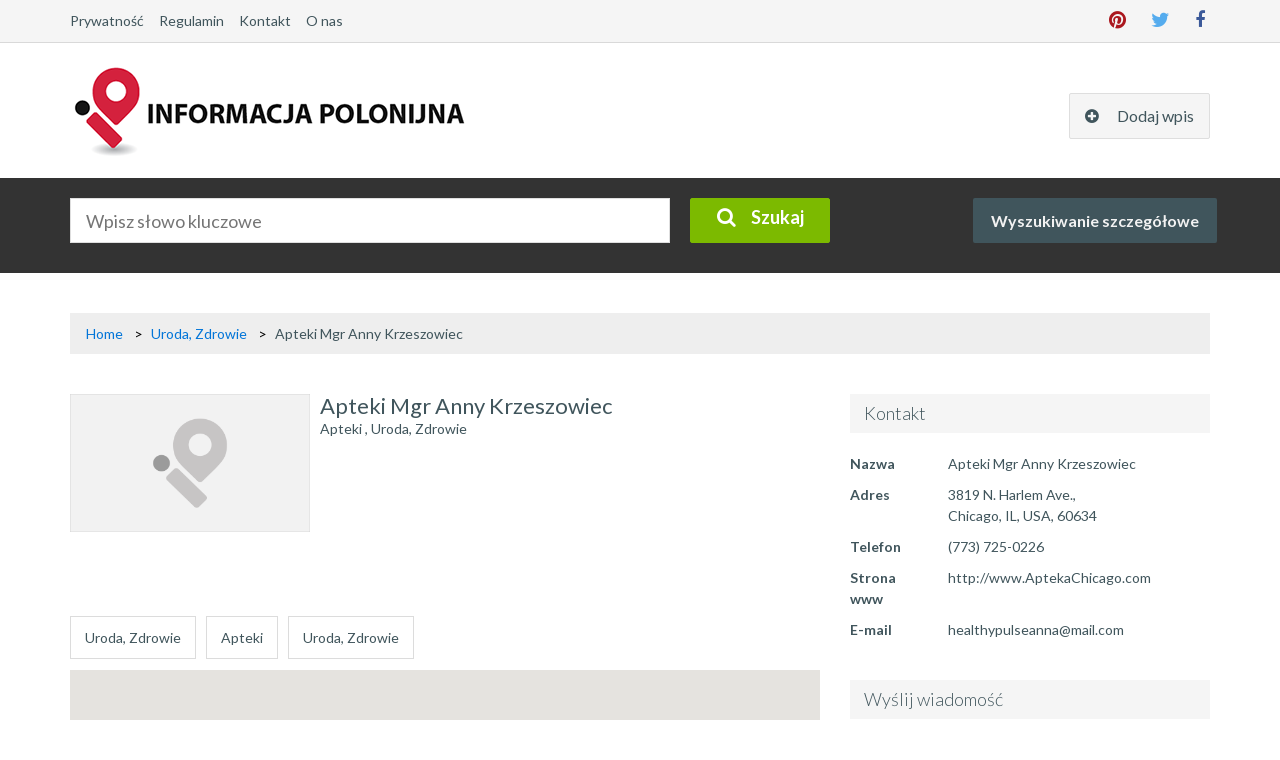

--- FILE ---
content_type: text/html; charset=UTF-8
request_url: http://informacjapolonijna.com/company/Apteki+Mgr+Anny+Krzeszowiec
body_size: 7271
content:
<!doctype html>
<html lang="pl">
<head>
<meta charset="utf-8">
<!--<meta name="viewport" content="width=device-width, initial-scale=1.0">-->
<meta name="viewport" content="width=device-width, initial-scale=1.0, maximum-scale=1.0, user-scalable=no">
<meta http-equiv="X-UA-Compatible" content="IE=edge">
<meta http-equiv="Cache-Control" content="no-store" />
<meta name="csrf-token" content="JMetS4ffidMtXylxvpfRvT65oi3ojy6Qi6KJkW2Q">
<title>Informacja Polonijna - Apteki Mgr Anny Krzeszowiec</title>
<link href="http://informacjapolonijna.com/public/css/bootstrap3.min.css" rel="stylesheet">

<link rel="apple-touch-icon" sizes="57x57" href="http://informacjapolonijna.com/public/images/apple-icon-57x57.png">
<link rel="apple-touch-icon" sizes="60x60" href="http://informacjapolonijna.com/public/images/apple-icon-60x60.png">
<link rel="apple-touch-icon" sizes="72x72" href="http://informacjapolonijna.com/public/images/apple-icon-72x72.png">
<link rel="apple-touch-icon" sizes="76x76" href="http://informacjapolonijna.com/public/images/apple-icon-57x57.png">
<link rel="apple-touch-icon" sizes="114x114" href="http://informacjapolonijna.com/public/images/apple-icon-114x114.png">
<link rel="apple-touch-icon" sizes="120x120" href="http://informacjapolonijna.com/public/images/apple-icon-120x120.png">
<link rel="apple-touch-icon" sizes="144x144" href="http://informacjapolonijna.com/public/images/apple-icon-120x120.png">
<link rel="apple-touch-icon" sizes="152x152" href="http://informacjapolonijna.com/public/images/apple-icon-152x152.png">
<link rel="apple-touch-icon" sizes="180x180" href="http://informacjapolonijna.com/public/images/apple-icon-180x180.png">
<link rel="icon" type="image/png" sizes="192x192"  href="http://informacjapolonijna.com/public/images/android-icon-.png">
<link rel="icon" type="image/png" sizes="32x32" href="http://informacjapolonijna.com/public/images/favicon-32x32.png">
<link rel="icon" type="image/png" sizes="96x96" href="http://informacjapolonijna.com/public/images/favicon-96x96.png">
<link rel="icon" type="image/png" sizes="16x16" href="http://informacjapolonijna.com/public/images/favicon-16x16.png">
<!--<link rel="manifest" href="img/manifest.json">-->
<meta name="msapplication-TileColor" content="#ffffff">
<meta name="msapplication-TileImage" content="/ms-icon-144x144.png">
<meta name="theme-color" content="#ffffff">

<!-- Stylesheets -->
<link href='https://fonts.googleapis.com/css?family=Lato:300,400,700' rel='stylesheet' type='text/css'>
<link href='https://fonts.googleapis.com/css?family=Raleway:400,700,600,800%7COpen+Sans:400italic,400,600,700' rel='stylesheet' type='text/css'>


<link href="http://informacjapolonijna.com/public/vendor/fontawesome-free/css/all.min.css" rel="stylesheet" type="text/css">
<link rel="stylesheet" href="http://informacjapolonijna.com/public/css/font-awesome/css/font-awesome.min.css">
<link rel="stylesheet" href="http://informacjapolonijna.com/public/sticky-cookie-accept-banner/cookit.css">
<link rel="stylesheet" href="http://informacjapolonijna.com/public/css/web.css?ver=1770044962">
<script>var mapMark="http://informacjapolonijna.com/public/images/mapmark.png";</script>



<!--<link rel="stylesheet" href="http://informacjapolonijna.com/public/css/avin-search-page.css">-->


<!--[if IE 9]>
    <script src="js/media.match.min.js"></script>
  <![endif]-->

  

</head>

<body>
<div id="main-wrapper" > 
  
  <!-- Start Header -->
   
  <div id="preloader" style="display: none;">
        <div class="loader"></div>
</div>
<style type="text/css">
#preloader {
    position: fixed;
    left: 0;
    top: 0;
    z-index: 99999;
    height: 100%;
    width: 100%;
    background: #ad949496;
    display: flex;
}
.loader {
    border: 4px solid #f3f3f3;
    border-top: 5px solid #3498db;
    border-radius: 50%;
    width: 50px;
    height: 50px;
    animation: spin 2s linear infinite;
    position: fixed;
    left: 50%;
    top: 50%;
    margin-left: -25px;
}

@keyframes  spin {
  0% { transform: rotate(0deg); }
  100% { transform: rotate(360deg); }
}
</style>



  <!-- Start Header Nav -->
  <header id="header">
    <div class="header-inner"> 
      
      <!-- Start Login-Shadow -->
      <div id="login-shadow"></div>
      <!-- End Login-Shadow --> 
      
      <!-- Start Partners -->
      <div class="utility-nav-wrapper">
        <div class="container"> 
          <!-- Start Utility-Nav-->
          
          <nav class="utility-nav clearfix">
            <ul class="utility-user custom-list">
            
              <li> <a class="" href="http://informacjapolonijna.com/terms">Prywatność</a> </li>
              <li> <a class="" href="http://informacjapolonijna.com/privacy">Regulamin</a> </li>
              <li> <a class="" href="http://informacjapolonijna.com/kontakt">Kontakt</a> </li>
              <li> <a class="" href="http://informacjapolonijna.com/about-us">O nas</a></a> </li>
            </ul>
            <div class="utility-social-flat">
              <ul class="social-inner custom-list">
                <li><a href="https://www.facebook.com/informacjapolonijna" class="facebook-flat"><i class="fa fa-facebook"></i></a></li>
                <li><a href="https://twitter.com/InfoPolChicago" class="twitter-flat"><i class="fa fa-twitter"></i></a></li>
                <li><a href="https://www.pinterest.com/infopol" class="pinterest-flat"><i class="fa fa-pinterest"></i></a></li>
              </ul>
             
            </div>
          </nav>
          <!-- End Utility Nav --> 
        </div>
      </div>
      <!-- End Partners -->
      
      <div class="container"> 
        
        <!-- Start Menu Nav -->
        <div class="menu-nav row"> 
          
          <!-- Start Logo -->
          <div class="logo col-lg-5 col-md-4 col-sm-4 col-xs-12"> <a href="http://informacjapolonijna.com"><img src="http://informacjapolonijna.com/public/images/logo_Ip_lg.png" alt="Logo Informacja Polonijna"></a> </div>
          <!-- End Logo --> 
          
          <!-- Start Nav -->
          <nav id="nav-wrapper" class="col-lg-7 col-md-8 col-sm-8 col-xs-12">
            <ul class="nav custom-list pull-right">
              <!--<li id="login"> <a href="http://informacjapolonijna.com" id="login-link" class="btn btn-default btn-sm"> <i class="fa fa-power-off"></i> <span>Zaloguj się</span> </a></li>-->
              <!-- <li id=""> <a href="http://informacjapolonijna.com/new-listing" class="btn btn-default btn-sm"> <i class="fa fa-plus-circle"></i> <span>Dodaj wpis</span> </a> </li> -->
              <li id=""> <a href="http://informacjapolonijna.com/plans" class="btn btn-default btn-sm"> <i class="fa fa-plus-circle"></i> <span>Dodaj wpis</span> </a> </li>
            </ul>
          </nav>
          <!-- End Nav --> 
          
          <!-- Start Nav-Wrapper Mobile -->
          
          <nav class="nav-wrapper-mobile col-lg-12 col-md-12 col-sm-12 col-xs-12">
            <ul class="main-menu custom-list">
             <li> <a class="" href="http://informacjapolonijna.com/terms">Prywatność</a> </li>
              <li> <a class="" href="http://informacjapolonijna.com/privacy">Regulamin</a> </li>
              <li> <a class="" href="http://informacjapolonijna.com/kontakt">Kontakt</a> </li>
              <li> <a class="" href="http://informacjapolonijna.com/about-us">O nas</a></a> </li>     </ul>
            <ul class="utility-user custom-list">
                  <li> <a href="http://informacjapolonijna.com/new-listing" class="btn btn-default btn-sm"> <i class="fa fa-plus-circle"></i> <span>Dodaj wpis</span> </a> </li>
            </ul>
           
             
          </nav>
          <!-- End Nav-Wrapper Mobile --> 
          
        </div>
        <!-- End Menu Nav --> 
        
        <!-- Responsive Menu Buttons -->
        <button class="navbar-toggle button"><i class="fa fa-bars"></i></button>
        <!-- End Responsive Menu Buttons --> 
        
      </div>
    </div>
    <div class="map-wrapper"> 
      
      <!-- Start Map Search -->
      <div class="map-search">
        <div class="container"> 
           
          <!-- Start Form -->
          <form action="http://informacjapolonijna.com/search" method="get" class="default-form search-bar">

       
           
           <!--<input type="hidden" id="l_true" name="l_true" value="">
           <input type="hidden" id="l_area" name="l_area" value="">
           <input type="hidden" id="l_city" name="l_city" value="">
           <input type="hidden" id="l_region" name="l_region" value="">
           <input type="hidden" id="l_country" name="l_country" value="">-->
           <!--<input type="hidden" name="_token" id="_token" value="JMetS4ffidMtXylxvpfRvT65oi3ojy6Qi6KJkW2Q">-->
          
            <span class="search-input keyword">
            <input type="text" name="key" id="key" placeholder="Wpisz słowo kluczowe" autocomplete="off" value="">
            <div id="keyList" class="keySug">
           </div>
            </span> 
            <!--<span class="search-input location">
            <div id="geolocation" class="geolocation" title="Zlokalizuj mnie">  <a href="javascript:void(0);"  class="btn btn-location"><i class=" fa fa-location-arrow"></i></a></div>
            <input type="text" name="location" id="location" placeholder="Lokalizacja" value="" style="padding-right:40px;">
            </span>-->
             <span class="submit-btn">
            <button type="submit" class="btn btn-secondary full-width"><span class="hidden-xs "><i class="fa fa-search"></i>Szukaj</span><span class="visible-xs "><i class="fa fa-search"></i></span></button>
            </span> 
            
            <!-- Start Select-Button --> 
            
            <span class="select-button pull-right">
            <button  class="advanced-search-button active">Wyszukiwanie szczegółowe </button>
            </span> 
            
            <!-- End Select-Button -->
            
          </form>
          
          <!-- End Form --> 
          
        </div>
        
        <!-- Start Advanced-Search -->
        <div class="advanced-search">
          <div class="container">
            <div class="col-lg-12 col-md-12 col-sm-12 col-xs-12 center-block">
              <div class="content-box mt100">
                <h4 class="form-row mt0">Wyszukiwanie szczegółowe <span class="fr wa"><a class="mr0 advance-search-close" href="javascript:void(0);"><i class="fa fa-close fa-lg "></i></a></span> </h4>
                <div class="advanced-search-inner">
                  <form action="http://informacjapolonijna.com/advance-search" method="get"  class="default-form">
                    <div class="location form-row clearfix">
                      <div class="label-section">
                        <label>Lokalizacja:</label>
                      </div>
                      <div class="action-section"> <span class="country ">
                        <select id="country" name="country" class='select-css' data-placeholder="Wybierz państwo" onchange="getRegion()">
                          <option value=''>Wybierz państwo</option>
                          <option value='Canada'>Canada</option><option value='USA'>USA</option>                         
                        </select>
                        </span> <span class="country ">
                        <select id="region" name="region" class='select-css'  data-placeholder="Wybierz region" onchange="getCity()">
                          <option value=''>Wybierz region</option>
                          
                        </select>
                        </span> <span class="country">
                        <select name="city" id="city" class='select-css' data-placeholder="Wybierz miasto">
                          <option value=''>Wybierz miasto</option>
                         
                        </select>
                        </span> </div>
                    </div>
                    <div class="industry form-row clearfix">
                      <div class="label-section">
                        <label>Kategorie</label>
                      </div>
                      <div class="action-section"> <span class="maincategory ">
                      <select data-id="maincategory" name="maincategory" id="maincategory" class='select-css' data-placeholder="Wybierz kategorię główną" onchange="getSubcategory()">
                      <option  value=''>Wybierz kategorię główną</option>
                         <option value='47'>Adwokaci, Prawnicy</option><option value='12'>Budownictwo</option><option value='6'>Edukacja</option><option value='113'>Elektronika I komputery</option><option value='14'>Finanse, Ubezpieczenia</option><option value='11'>Gastronomia</option><option value='3'>Instytucje, Kościoły</option><option value='132'>Kultura, Sztuka</option><option value='5'>Lekarze</option><option value='55'>Media, Reklama</option><option value='26'>Motoryzacja, Transport</option><option value='1'>Nieruchomości</option><option value='28'>Rozrywka</option><option value='10'>Sklepy, Handel</option><option value='59'>Turystyka</option><option value='35'>Uroda, Zdrowie</option><option value='32'>Usługi Różne</option>                        </select>

                        </span> <span class="subcategory">
                        <select id="subcategory" name="subcategory"  class='select-css'  data-placeholder="Wybierz podkategorię">
                          <option  value=''>Wybierz podkategorię</option>
                         
                        </select>
                        </span> </div>
                    </div>
                    <div class="form-row clearfix">
                      <div class="label-section"  style="display: none;">
                        <label>Słowo kluczowe:</label>
                      </div>
                      <div class="action-sectionx row">
                        <input type="text" id="keyword"  style="display: none;" name="keyword" placeholder="Wpisz słowo kluczowe" class="keyword">
                        <button style="margin: 0 auto;" class="btn btn-secondary db"><i class="fa fa-search"></i>Szukaj</button>
                      </div>
                    </div>
                  </form>
                </div>
              </div>
            </div>
          </div>
        </div>
        <!-- End Advanced-Search-Inner --> 
      </div>
      <!-- End Map Search --> 
    </div>
  </header>
  <!-- End Header Nav --> 
  

  <!-- End Header --> 
  

  
   <!-- Start Main-Content -->
   <div class="main-content ldetails">

<!-- Start Tabs -->
<div class="tabs custom-tabs clearfix">
  <div class="container">
    <!--<ul class="nav nav-tabs responsive-tabs">
      <li class="active"><a href="#company">Company</a></li>
      <li><a href="#portfolio">Portfolio</a></li>
      <li><a href="#events">Events</a></li>
      <li><a href="#team">Team</a></li>
      <li><a href="#blog">Blog</a></li>
      <li><a id="map" href="#contact">Contact</a></li>
      <li><a href="#custom">Custom Tab</a></li>
      
    </ul>-->

    <div class="tab-content">

      <ul id="brd" class="breadcrumb">
  <li><a href="http://informacjapolonijna.com">Home</a></li>  
  <li><a href="http://informacjapolonijna.com/category/Uroda%2C+Zdrowie">Uroda, Zdrowie </a></li>  
  <li>Apteki Mgr Anny Krzeszowiec</li>  
</ul>

      
      <!-- Start Company Tab -->
      <div class="tab-pane active" id="company">
        <!-- Start Main-Content -->
        <div class="main-content">
          <div class="row">

            <!-- Start Page-Content -->
            <div class="page-content col-lg-8 col-md-8 col-sm-8">
              
              <!-- Start Company-Page-Info -->
              <div class="company-page-info">

                 

                                 
                <!-- Start Company-Preamble -->
                <div class="company-preamble clearfix">
                  <div class="company-thumbnail">
                                        <img src="http://informacjapolonijna.com/public/images/no-logo.png" alt="">
                    
                                     
                

                  </div>
                  <div class="company-preamble-content">
                    <h5 class="company-title">Apteki Mgr Anny Krzeszowiec</h5>
                    <ul class="company-tags custom-list">
                      

                                                <li><a href="http://informacjapolonijna.com/category/Uroda%2C+Zdrowie/Apteki">Apteki</a> </li> 
                                                    <li>, <a href="http://informacjapolonijna.com/category/Uroda%2C+Zdrowie/Uroda%2C+Zdrowie">Uroda, Zdrowie</a> </li> 
                          
                
                                           
                    </ul>
                  
                  </div>
                </div>
                <!-- End Company-Preamble -->
                
                <!-- Start Company-Profile-Description -->
                <div class="company-profile-description">
                  <!-- <h5 class="title">Informacje</h5> -->
                <div id="mainbody" class="texteditor-box"></div>
                <br /><br />
                <div > </div>
                </div>
                <!-- End Company-Profile-Description -->

                <!-- Start Company Tags Services -->
                <div class="company-tags-services clearfix">
                  <!-- <h5 class="title">Oferty</h5> -->
                  <div  class="texteditor-box"></div>
                  <br /><br />
                  <ul class="custom-list ulist">
                      <li><a href="http://informacjapolonijna.com/category/Uroda%2C+Zdrowie">Uroda, Zdrowie</a> </li>
                                                <li><a href="http://informacjapolonijna.com/category/Uroda%2C+Zdrowie/Apteki">Apteki</a> </li> 
                                                    <li><a href="http://informacjapolonijna.com/category/Uroda%2C+Zdrowie/Uroda%2C+Zdrowie">Uroda, Zdrowie</a> </li> 
                          

                                                                
                    </ul>
                       <!-- Start Map Canvas -->
              <div id="map_canvas_wrapper">
                <div id="map_canvas_sidebar"></div>
              </div>
              <!-- End Map Canvas -->


                </div>              
              </div>
              <!-- End Company-Page-Info -->

            </div>
            <!-- End Page-Content -->

            <!-- Start Sidebar-Content -->
            <div class="sidebar-content col-lg-4 col-md-4 col-sm-4">

           
              
             

              <!-- Start Contact-Details -->
              <div class="contact-details">
                <h5 class="title">Kontakt</h5>
                <div class="row">
                  <ul class="custom-list bx-address">





                    <li class="clearfix">
                      <div class="col-lg-3 col-md-3 col-sm-3 col-xs-3">
                        <strong>Nazwa</strong>
                      </div>
                      <div class="col-lg-9 col-md-9 col-sm-9 col-xs-9">
                        Apteki Mgr Anny Krzeszowiec
                      </div>
                    </li>
               
            
                    <li class="clearfix">
                     <div class="col-lg-3 col-md-3 col-sm-3 col-xs-3">
                        <strong>Adres</strong>
                      </div>
                      <div class="col-lg-9 col-md-9 col-sm-9 col-xs-9">
                       3819 N. Harlem Ave.,<br>Chicago, IL, USA, 60634                      </div>
                    </li>

                                              <li class="clearfix">
                      <div class="col-lg-3 col-md-3 col-sm-3 col-xs-3">
                        <strong>Telefon</strong>
                      </div>
                      <div class="col-lg-9 col-md-9 col-sm-9 col-xs-9">
                        <a href="tel:+(773) 725-0226">(773) 725-0226</a>
                      </div>
                    </li>
                          
                    
                                       <li class="clearfix">
                      <div class="col-lg-3 col-md-3 col-sm-3 col-xs-3">
                        <strong>Strona www</strong>
                      </div>
                      <div class="col-lg-9 col-md-9 col-sm-9 col-xs-9">
                        <a target="_blank" href="http://www.AptekaChicago.com">http://www.AptekaChicago.com</a>
                      </div>
                    </li>
                                                            <li class="clearfix">
                      <div class="col-lg-3 col-md-3 col-sm-3 col-xs-3">
                        <strong>E-mail</strong>
                      </div>
                      <div class="col-lg-9 col-md-9 col-sm-9 col-xs-9">
                        <a href="mailto:healthypulseanna@mail.com">healthypulseanna@mail.com</a>
                      </div>
                    </li>
                                      </ul>
                </div>
              </div>
              <!-- End Contact-Details -->



              <!-- Start Message Us -->
              <div class="message-us">
                <h5 class="title">Wyślij wiadomość</h5>
                <form  action="" method="post" class="default-form form-message-us">
                     <div class="mesg-mus"></div>
                    <input type="hidden" class="formname" value="Message Us">
                    <p class="form-row">
                      <input type="text" required class="name-m" placeholder="Imie*">
                    </p>
                    <p class="form-row">
                      <input type="email" required class="email-m" placeholder="Adres e-mail*">
                    </p>
                    <p class="form-row">
                      <input type="text" required class="subject-m" placeholder="Telefon">
                    </p>
                    <p class="form-row">
                      <textarea required class="message-m" placeholder="Twoja wiadomość"></textarea>
                    </p>
                    <button type="button" class="btn btn-secondary btn-mus full-widthx">
                      <i class="fa fa-arrow-circle-right"></i>
                      Wyślij wiadomość
                    </button>
                   
                  </form>
              </div>
              <!-- End Message Us -->

               <!-- Start Claim Company -->
              <div class="claim-company">
                <a class="btn btn-tp btn-secondary full-widthx claim-company">
                  <span><i class="fa fa-chevron-circle-down"></i>Posiadaj tę firmę?</span>
                </a>
                <div class="claim-company-form">
                  <h5 class="title">Zgłoś się do nas</h5>
                  <form action="http://informacjapolonijna.com/ajaxform/contactform" method="post" class="default-form form-claim">
                  <div class="mesg-cus"></div>
                    <input type="hidden" name="formname" value="Claim Us">
                    <input type="hidden" name="_token" value="JMetS4ffidMtXylxvpfRvT65oi3ojy6Qi6KJkW2Q">
                    <p class="form-row">
                      <input type="text" required name="name" class="name-c" placeholder="Imie*">
                    </p>
                    <p class="form-row">
                      <input type="email" required name="email" class="email-c" placeholder="Adres e-mail*">
                    </p>
                    <p class="form-row">
                      <input type="text" required name="subject" class="subject-c" placeholder="Telefon">
                    </p>
                    <p class="form-row">
                      <textarea name="message" required class="message-c" placeholder="Twoja wiadomość"></textarea>
                    </p>
                    <button type="button" class="btn btn-secondary btn-cus full-widthx">
                      <i class="fa fa-arrow-circle-right"></i>
                      Wyślij wiadomość
                    </button>
                  
                  </form>
                </div>
              </div>
              <!-- End Claim Company-->

              <!-- custom editors -->
                            <!-- end custom editors -->


            </div>
            <!-- End Sidebar-Content -->

          </div>
        </div>
        <!-- End Main-Content -->

      </div>
      <!-- End Company Tab -->



    </div>
  </div>
</div>
<!-- End Tabs -->

</div>
<!-- End Main-Content --> 

    <!-- Start Footer -->
 <!-- Start Footer -->
<footer id="footer">
    <div class="container-fluid">
      <div class="row"> 
        
        <!-- Start Footer-Top -->
        <div class="footer-top">
          <div class="widget widget-dn col-lg-2 col-md-2 col-sm-12 col-xs-12"> <a href="http://informacjapolonijna.com"><img src="http://informacjapolonijna.com/public/images/logo_Ip_gray.png" alt="Logo Informacja Polonijna"></a> </div>
          <div class="widget col-lg-4 col-md-4 col-sm-12 col-xs-12">
            <h4>E-MAIL</h4>
            <p class="mb20"><a href="mailto:info@informacjapolonijna.com">info@informacjapolonijna.com</a></p>
            <!--<h4>TELEFON</h4>
            <p class="mb20"><a href="tel://1-800-769-1217">(800) 769-1217</a> </p>-->
            <h4>ADMINISTRACJA</h4>
            <p class="mb20">Informacja Polonijna jest zarządzana przez AmexPol<!--<a href="http://www.pixelmesh.com">pixelmesh.com</a>--> z siedzibą w Arlington Heights, Illinois USA</p>
          </div>
          <div class="widget col-lg-3 col-md-3 col-sm-12 col-xs-12">
            <h4>LINKI</h4>
            <ul>
             <!--<li><a href="http://informacjapolonijna.com"> Zaloguj się</a></li>-->
              <li><a href="http://informacjapolonijna.com/new-listing">Dodaj wpis</a></li>
            
             
               <li> <a class="" href="http://informacjapolonijna.com/terms">Prywatność</a> </li>
              <li> <a class="" href="http://informacjapolonijna.com/privacy">Regulamin</a> </li>
             
              <li> <a class="" href="http://informacjapolonijna.com/about-us">O nas</a></a> </li> 
              <li><a href="http://informacjapolonijna.com/kontakt">Kontakt</a></li>
            </ul>
          </div>
          <div class="widget col-lg-3 col-md-3 col-sm-12 col-xs-12">
            <ul class="social custom-list">
              <li><a href="https://www.facebook.com/informacjapolonijna" class="facebook"><i class="fab fa-facebook"></i></a></li>
              <li><a href="https://twitter.com/InfoPolChicago" class="twitter"><i class="fab fa-twitter"></i></a></li>
              <li><a href="https://www.pinterest.com/infopol" class="pinterest"><i class="fab fa-pinterest"></i></a></li>
            </ul>
          </div>
        </div>
        <!-- End Footer-Top --> 
        
      </div>
    </div>
    <!-- End Container --> 
    
    <!-- Start Footer Copyrights -->
    <div class="footer-copyrights">
      <div class="container-fluid">
        <div class="row">
          <div class="col-lg-12 col-md-12 col-sm-12 col-xs-12 text-center">
            <p>Copyright © Informacja Polonijna</p>
          </div>
        </div>
      </div>
    </div>
    <!-- End Footer Copyrights --> 
    
  </footer>
  <!-- End Footer -->   <!-- End Footer --> 
  
</div>

<a href="#" id="back-to-top"><i class="fa fa-chevron-up"></i></a> 
<!-- End Back-To-Top Button --> 


<script src="https://ajax.googleapis.com/ajax/libs/jquery/3.4.1/jquery.min.js"></script>
<script src="https://maps.googleapis.com/maps/api/js?v=3.exp&key=AIzaSyBx2MxokWcyfbJI8A5PzVkDHxKhtnFobxI"></script>




<!-- <script src="//maps.google.com/maps/api/js?sensor=true"></script> --> 
<script src="http://informacjapolonijna.com/public/js/gomap.js"></script> 
<!-- <script src="http://informacjapolonijna.com/public/js/scripts.js"></script>  -->

<script src="http://informacjapolonijna.com/public/js/jquery.matchHeight-min.js"></script> 
<script src="http://informacjapolonijna.com/public/js/scripts-avin.js"></script> 
<script type="text/javascript">
  //MAP SIDEBAR
  $("#map_canvas_sidebar").each(function() {
    $(this).goMap({
      maptype: 'ROADMAP',
      scrollwheel: false,
      navigationControl: false,
      zoom: 12,
      markers: [{
        latitude: "41.9495095",
        longitude: "-87.8070018",
        icon: "http://informacjapolonijna.com/public/images/mapmark.png",
        html: { 
                content: '3819 N. Harlem Ave.,<br>Chicago, IL, USA, 60634', 
                 
            } 
       
      }]
    });
  });



   $(function () {

        $(document).on("click",".btn-cus", function(){     

          var error = '';  
          if($(".name-c").val() == ''){
              error += 'Please enter Imie<br>';  
          }
          if($(".email-c").val() == ''){
              error += 'Please enter Adres e-mail<br>';  
          }   
          if($(".subject-c").val() == ''){
              error += 'Please enter Telefon<br>';  
          }
          if($(".message-c").val() == ''){
              error += 'Please enter wiadomość<br>';  
          }
          if(error != ''){
              $(".mesg-cus").html('<p class="text-danger">'+error+'</p>');
          }else{

                $.ajax({
                 type:'POST',
                 url:'http://informacjapolonijna.com/ajaxform/contactform',
                   data:{ _token : 'JMetS4ffidMtXylxvpfRvT65oi3ojy6Qi6KJkW2Q',list_id: "10439" ,name: $(".name-c").val(),email: $(".email-c").val(),subject: $(".subject-c").val(),message: $(".message-c").val(),'form':"Claim Us" },
                   success:function(data) {
                      
                      if(data == 'success'){
                        $(".mesg-cus").html('<p class="text-success">Message Sent Successfully!</p>');
                        $(".message-c, .name-c, .email-c, .subject-c").val('');
                      }else{
                        $(".mesg-cus").html('<p class="text-danger">Error: Something went wrong!</p>');
                      }
                   }
                });

          }
       });

        $(document).on("click",".btn-mus", function(){     

          var error = '';  
          if($(".name-m").val() == ''){
              error += 'Please enter Imie<br>';  
          }
          if($(".email-m").val() == ''){
              error += 'Please enter Adres e-mail<br>';  
          }   
          if($(".subject-m").val() == ''){
              error += 'Please enter Telefon<br>';  
          }
          if($(".message-m").val() == ''){
              error += 'Please enter wiadomość<br>';  
          }
          if(error != ''){
              $(".mesg-mus").html('<p class="text-danger">'+error+'</p>');
          }else{

                $.ajax({
                 type:'POST',
                 url:'http://informacjapolonijna.com/ajaxform/contactform',
                   data:{ _token : 'JMetS4ffidMtXylxvpfRvT65oi3ojy6Qi6KJkW2Q',list_id: "10439" ,name: $(".name-m").val(),email: $(".email-m").val(),subject: $(".subject-m").val(),message: $(".message-m").val(),'form':"Message Us" },
                   success:function(data) {
                      
                      if(data == 'success'){
                        $(".mesg-mus").html('<p class="text-success">Message Sent Successfully!</p>');
                        $(".message-m, .name-m, .email-m, .subject-m").val('');
                      }else{
                        $(".mesg-mus").html('<p class="text-danger">Error: Something went wrong!</p>');
                      }
                   }
                });

          }
       });

 });
  
</script>
<script>



jQuery(document).ready(function(){

    jQuery(document).on('click', '.advanced-search .btn-secondary', function(){  
       jQuery('#preloader').show();
    });

   jQuery('#key').keyup(function(){ 
        var query = jQuery(this).val();
        if(query != '')
        {
         //var _token = $('input[name="_token"]').val();
         jQuery.ajax({
          url:"http://informacjapolonijna.com/ajaxgetkey",
          method:"POST",
          //data:{query:query, _token:_token},
          data:{query:query, _token:"JMetS4ffidMtXylxvpfRvT65oi3ojy6Qi6KJkW2Q"},
          success:function(data){
            jQuery('#keyList').fadeIn();  
            jQuery('#keyList').html(data);
          }
         });
        }
    });

    jQuery(document).on('click', '#keyList li', function(){  
      jQuery('#key').val(jQuery(this).text());  
      jQuery('#keyList').fadeOut();  
    });  

});


jQuery("#key").focusout(function(){
   jQuery('#keyList').fadeOut();  
});
</script>


<script>

function getSubcategory() {


   jQuery.ajax({
     type:'POST',
     url:'http://informacjapolonijna.com/ajaxgetsubcategory',
     data: {
           id: jQuery('#maincategory').val(),
           _token:"JMetS4ffidMtXylxvpfRvT65oi3ojy6Qi6KJkW2Q"
          
        },
     success:function(data) {
      jQuery("#subcategory").html(data);
      
     }
  });
}


function getRegion() {


   jQuery.ajax({
     type:'POST',
     url:'http://informacjapolonijna.com/ajaxgetregion',
     data: {
           id: jQuery('#country').val(),
           _token:"JMetS4ffidMtXylxvpfRvT65oi3ojy6Qi6KJkW2Q"
          
        },
     success:function(data) {
      jQuery("#region").html(data);
     
     }
  });
}


function getCity() {


   jQuery.ajax({
     type:'POST',
     url:'http://informacjapolonijna.com/ajaxgetcity',
     data: {
           id: jQuery('#region').val(),
          _token:"JMetS4ffidMtXylxvpfRvT65oi3ojy6Qi6KJkW2Q"
        },
     success:function(data) {
      jQuery("#city").html(data);
      
     }
  });
}


jQuery.ajaxSetup({
headers: {
'X-CSRF-Token': $('meta[name="csrf-token"]').attr('content')
}
});


</script>

<style type="text/css">
  .default-form input[type=email]{
    padding: 9px 15px;
    width: 100%;
    border: 1px solid #dedede;
    -webkit-transition: all 0.3s ease-in-out;
    -o-transition: all 0.3s ease-in-out;
    transition: all 0.3s ease-in-out;
    -webkit-appearance: none;
    border-radius: 0;
}
#company {
    background: #fff;
    border: none;
}

.ulist li {
    margin-bottom: 11px;
}
.goog-te-gadget { font-size: 0px!important; color: #fff!important;}
.goog-logo-link { display: none !important; }

ul.breadcrumb {
    padding: 10px 16px;
    list-style: none;
    background-color: #eee;
    margin-bottom: 0px;
    border-radius:0;
}

ul.breadcrumb li {
    display: inline;
    font-size: 14px;
}
ul.breadcrumb li a {
    color: #0275d8;
    text-decoration: none;
    font-family: 'Lato', sans-serif;
}
ul.breadcrumb li+li:before {
    padding: 8px;
    color: black;
    content: "\003e";
}

</style>
<!-- <script> 
function googleTranslateElementInit() {
  new google.translate.TranslateElement({
    pageLanguage: 'pl'
  }, 'mainbody');
}
</script>
<script src="//translate.google.com/translate_a/element.js?cb=googleTranslateElementInit"></script> -->

</body>
</html>


--- FILE ---
content_type: text/css
request_url: http://informacjapolonijna.com/public/css/web.css?ver=1770044962
body_size: 21002
content:
	/* -------------------------------------------------------------------------
    TABLE OF CONTENT

1. Variables
2. Bootstrap
3. Font Awesome
4. Global Styles
  4.1 Typography
  4.2 Forms
  4.3 Buttons
5. Header
  5.1 Utility User
  5.2 Search Nav
  5.3 Menu Nav
6. Main Content
  6.1 Welcome Text
  6.2 Sliders
  6.3 Partners
7. Map Wrapper
  7.1 Search Bar
  7.2 Advanced Search
  7.3 Map Control
  7.4 Map Industries Icons
8. Footer
9. Back to Top
10. Shortcodes
11. Pricing Plans
12. Categories
  12.1 Categories Box
  12.2 Categories List
13. Map Canvas
14. Page Heading
15. Contact
16. Sidebar
17. Team
18. Blog
19. Comments
20. Sample Page
21. Tabs
22. Company
  22.1 Company List 
  22.2 Company Page Info
23. Portfolio
24. Events
25. Overlay
26. Ribbon
27. Boxed Layout
28. Header Mobile
29. Listing Page
  29.1 Listing Page Horizontal
  29.2 Listing Page Vertical Left
  29.3 Listing Page Vertical Right
  ------------------------------------------------------------------------- */

/* LESS BUILD */
.col-xs-2-4 {
  position: relative;
  float: left;
  width: 33.33333333%;
  min-height: 1px;
  padding-left: 15px;
  padding-right: 15px;
}
.col-sm-2-4 {
  position: relative;
  min-height: 1px;
  padding-left: 15px;
  padding-right: 15px;
}
@media (min-width: 768px) {
  .col-sm-2-4 {
    float: left;
    width: 25%;
  }
}
.col-md-2-4 {
  position: relative;
  min-height: 1px;
  padding-left: 15px;
  padding-right: 15px;
}
@media (min-width: 992px) {
  .col-md-2-4 {
    float: left;
    width: 20%;
  }
}
.col-lg-2-4 {
  position: relative;
  min-height: 1px;
  padding-left: 15px;
  padding-right: 15px;
}
@media (min-width: 1200px) {
  .col-lg-2-4 {
    float: left;
    width: 20%;
  }
}
#media-query-breakpoint {
  display: none;
}
#media-query-breakpoint,
#media-query-breakpoint span:before {
  content: "1200";
}
@media (max-width: 1200px) {
  #media-query-breakpoint,
  #media-query-breakpoint span:before {
    content: "1200";
  }
}
@media (max-width: 992px) {
  #media-query-breakpoint,
  #media-query-breakpoint span:before {
    content: "992";
  }
}
@media (max-width: 768px) {
  #media-query-breakpoint,
  #media-query-breakpoint span:before {
    content: "768";
  }
}
@media (max-width: 480px) {
  #media-query-breakpoint,
  #media-query-breakpoint span:before {
    content: "480";
  }
}
/*
  Color Mixins

  Example:
  #777777 lighten(@text-color, 46.5%)
  #bebebe lighten(@text-color, 74.5%)
*/
/* Bootstrap */
/* ====================================================== */
/*! normalize.css v3.0.1 | MIT License | git.io/normalize */
html {
  font-family: sans-serif;
  -ms-text-size-adjust: 100%;
  -webkit-text-size-adjust: 100%;
}
body {
  margin: 0;
}
article,
aside,
details,
figcaption,
figure,
footer,
header,
hgroup,
main,
nav,
section,
summary {
  display: block;
}
audio,
canvas,
progress,
video {
  display: inline-block;
  vertical-align: baseline;
}
audio:not([controls]) {
  display: none;
  height: 0;
}
[hidden],
template {
  display: none;
}
a {
  background: transparent;
}
a:active,
a:hover {
  outline: 0;
}
abbr[title] {
  border-bottom: 1px dotted;
}
b,
strong {
  font-weight: bold;
}
dfn {
  font-style: italic;
}
h1 {
  font-size: 2em;
  margin: 0.67em 0;
}
mark {
  background: #ff0;
  color: #000;
}
small {
  font-size: 80%;
}
sub,
sup {
  font-size: 75%;
  line-height: 0;
  position: relative;
  vertical-align: baseline;
}
sup {
  top: -0.5em;
}
sub {
  bottom: -0.25em;
}
img {
  border: 0;
}
svg:not(:root) {
  overflow: hidden;
}
figure {
  margin: 1em 40px;
}
hr {
  -moz-box-sizing: content-box;
  box-sizing: content-box;
  height: 0;
}
pre {
  overflow: auto;
}
code,
kbd,
pre,
samp {
  font-family: monospace, monospace;
  font-size: 1em;
}
button,
input,
optgroup,
select,
textarea {
  color: #2e3d42;
  font: inherit;
  margin: 0;
}
button {
  overflow: visible;
}
button,
select {
  text-transform: none;
}
button,
html input[type="button"],
input[type="reset"],
input[type="submit"] {
  -webkit-appearance: button;
  cursor: pointer;
}
button[disabled],
html input[disabled] {
  cursor: default;
}
button::-moz-focus-inner,
input::-moz-focus-inner {
  border: 0;
  padding: 0;
}
input {
  line-height: normal;
}
input[type="checkbox"],
input[type="radio"] {
  box-sizing: border-box;
  padding: 0;
}
input[type="number"]::-webkit-inner-spin-button,
input[type="number"]::-webkit-outer-spin-button {
  height: auto;
}
input[type="search"] {
  -webkit-appearance: textfield;
  -moz-box-sizing: content-box;
  -webkit-box-sizing: content-box;
  box-sizing: content-box;
}
input[type="search"]::-webkit-search-cancel-button,
input[type="search"]::-webkit-search-decoration {
  -webkit-appearance: none;
}
fieldset {
  border: 1px solid #c0c0c0;
  margin: 0 2px;
  padding: 0.35em 0.625em 0.75em;
}
legend {
  border: 0;
  padding: 0;
}
textarea {
  overflow: auto;
}
optgroup {
  font-weight: bold;
}
table {
  border-collapse: collapse;
  border-spacing: 0;
}
td,
th {
  padding: 0;
}
.container {
  margin-right: auto;
  margin-left: auto;
  padding-left: 15px;
  padding-right: 15px;
}
@media (min-width: 768px) {
  .container {
    width: 750px;
  }
}
@media (min-width: 992px) {
  .container {
    width: 970px;
  }
}
@media (min-width: 1200px) {
  .container {
    width: 1170px;
  }
}
.container-fluid {
  margin-right: auto;
  margin-left: auto;
  padding-left: 15px;
  padding-right: 15px;
}
.row {
  margin-left: -15px;
  margin-right: -15px;
}
.col-xs-1, .col-sm-1, .col-md-1, .col-lg-1, .col-xs-2, .col-sm-2, .col-md-2, .col-lg-2, .col-xs-3, .col-sm-3, .col-md-3, .col-lg-3, .col-xs-4, .col-sm-4, .col-md-4, .col-lg-4, .col-xs-5, .col-sm-5, .col-md-5, .col-lg-5, .col-xs-6, .col-sm-6, .col-md-6, .col-lg-6, .col-xs-7, .col-sm-7, .col-md-7, .col-lg-7, .col-xs-8, .col-sm-8, .col-md-8, .col-lg-8, .col-xs-9, .col-sm-9, .col-md-9, .col-lg-9, .col-xs-10, .col-sm-10, .col-md-10, .col-lg-10, .col-xs-11, .col-sm-11, .col-md-11, .col-lg-11, .col-xs-12, .col-sm-12, .col-md-12, .col-lg-12 {
  position: relative;
  min-height: 1px;
  padding-left: 15px;
  padding-right: 15px;
}
.col-xs-1, .col-xs-2, .col-xs-3, .col-xs-4, .col-xs-5, .col-xs-6, .col-xs-7, .col-xs-8, .col-xs-9, .col-xs-10, .col-xs-11, .col-xs-12 {
  float: left;
}
.col-xs-12 {
  width: 100%;
}
.col-xs-11 {
  width: 91.66666667%;
}
.col-xs-10 {
  width: 83.33333333%;
}
.col-xs-9 {
  width: 75%;
}
.col-xs-8 {
  width: 66.66666667%;
}
.col-xs-7 {
  width: 58.33333333%;
}
.col-xs-6 {
  width: 50%;
}
.col-xs-5 {
  width: 41.66666667%;
}
.col-xs-4 {
  width: 33.33333333%;
}
.col-xs-3 {
  width: 25%;
}
.col-xs-2 {
  width: 16.66666667%;
}
.col-xs-1 {
  width: 8.33333333%;
}
.col-xs-pull-12 {
  right: 100%;
}
.col-xs-pull-11 {
  right: 91.66666667%;
}
.col-xs-pull-10 {
  right: 83.33333333%;
}
.col-xs-pull-9 {
  right: 75%;
}
.col-xs-pull-8 {
  right: 66.66666667%;
}
.col-xs-pull-7 {
  right: 58.33333333%;
}
.col-xs-pull-6 {
  right: 50%;
}
.col-xs-pull-5 {
  right: 41.66666667%;
}
.col-xs-pull-4 {
  right: 33.33333333%;
}
.col-xs-pull-3 {
  right: 25%;
}
.col-xs-pull-2 {
  right: 16.66666667%;
}
.col-xs-pull-1 {
  right: 8.33333333%;
}
.col-xs-pull-0 {
  right: auto;
}
.col-xs-push-12 {
  left: 100%;
}
.col-xs-push-11 {
  left: 91.66666667%;
}
.col-xs-push-10 {
  left: 83.33333333%;
}
.col-xs-push-9 {
  left: 75%;
}
.col-xs-push-8 {
  left: 66.66666667%;
}
.col-xs-push-7 {
  left: 58.33333333%;
}
.col-xs-push-6 {
  left: 50%;
}
.col-xs-push-5 {
  left: 41.66666667%;
}
.col-xs-push-4 {
  left: 33.33333333%;
}
.col-xs-push-3 {
  left: 25%;
}
.col-xs-push-2 {
  left: 16.66666667%;
}
.col-xs-push-1 {
  left: 8.33333333%;
}
.col-xs-push-0 {
  left: auto;
}
.col-xs-offset-12 {
  margin-left: 100%;
}
.col-xs-offset-11 {
  margin-left: 91.66666667%;
}
.col-xs-offset-10 {
  margin-left: 83.33333333%;
}
.col-xs-offset-9 {
  margin-left: 75%;
}
.col-xs-offset-8 {
  margin-left: 66.66666667%;
}
.col-xs-offset-7 {
  margin-left: 58.33333333%;
}
.col-xs-offset-6 {
  margin-left: 50%;
}
.col-xs-offset-5 {
  margin-left: 41.66666667%;
}
.col-xs-offset-4 {
  margin-left: 33.33333333%;
}
.col-xs-offset-3 {
  margin-left: 25%;
}
.col-xs-offset-2 {
  margin-left: 16.66666667%;
}
.col-xs-offset-1 {
  margin-left: 8.33333333%;
}
.col-xs-offset-0 {
  margin-left: 0%;
}
@media (min-width: 768px) {
  .col-sm-1, .col-sm-2, .col-sm-3, .col-sm-4, .col-sm-5, .col-sm-6, .col-sm-7, .col-sm-8, .col-sm-9, .col-sm-10, .col-sm-11, .col-sm-12 {
    float: left;
  }
  .col-sm-12 {
    width: 100%;
  }
  .col-sm-11 {
    width: 91.66666667%;
  }
  .col-sm-10 {
    width: 83.33333333%;
  }
  .col-sm-9 {
    width: 75%;
  }
  .col-sm-8 {
    width: 66.66666667%;
  }
  .col-sm-7 {
    width: 58.33333333%;
  }
  .col-sm-6 {
    width: 50%;
  }
  .col-sm-5 {
    width: 41.66666667%;
  }
  .col-sm-4 {
    width: 33.33333333%;
  }
  .col-sm-3 {
    width: 25%;
  }
  .col-sm-2 {
    width: 16.66666667%;
  }
  .col-sm-1 {
    width: 8.33333333%;
  }
  .col-sm-pull-12 {
    right: 100%;
  }
  .col-sm-pull-11 {
    right: 91.66666667%;
  }
  .col-sm-pull-10 {
    right: 83.33333333%;
  }
  .col-sm-pull-9 {
    right: 75%;
  }
  .col-sm-pull-8 {
    right: 66.66666667%;
  }
  .col-sm-pull-7 {
    right: 58.33333333%;
  }
  .col-sm-pull-6 {
    right: 50%;
  }
  .col-sm-pull-5 {
    right: 41.66666667%;
  }
  .col-sm-pull-4 {
    right: 33.33333333%;
  }
  .col-sm-pull-3 {
    right: 25%;
  }
  .col-sm-pull-2 {
    right: 16.66666667%;
  }
  .col-sm-pull-1 {
    right: 8.33333333%;
  }
  .col-sm-pull-0 {
    right: auto;
  }
  .col-sm-push-12 {
    left: 100%;
  }
  .col-sm-push-11 {
    left: 91.66666667%;
  }
  .col-sm-push-10 {
    left: 83.33333333%;
  }
  .col-sm-push-9 {
    left: 75%;
  }
  .col-sm-push-8 {
    left: 66.66666667%;
  }
  .col-sm-push-7 {
    left: 58.33333333%;
  }
  .col-sm-push-6 {
    left: 50%;
  }
  .col-sm-push-5 {
    left: 41.66666667%;
  }
  .col-sm-push-4 {
    left: 33.33333333%;
  }
  .col-sm-push-3 {
    left: 25%;
  }
  .col-sm-push-2 {
    left: 16.66666667%;
  }
  .col-sm-push-1 {
    left: 8.33333333%;
  }
  .col-sm-push-0 {
    left: auto;
  }
  .col-sm-offset-12 {
    margin-left: 100%;
  }
  .col-sm-offset-11 {
    margin-left: 91.66666667%;
  }
  .col-sm-offset-10 {
    margin-left: 83.33333333%;
  }
  .col-sm-offset-9 {
    margin-left: 75%;
  }
  .col-sm-offset-8 {
    margin-left: 66.66666667%;
  }
  .col-sm-offset-7 {
    margin-left: 58.33333333%;
  }
  .col-sm-offset-6 {
    margin-left: 50%;
  }
  .col-sm-offset-5 {
    margin-left: 41.66666667%;
  }
  .col-sm-offset-4 {
    margin-left: 33.33333333%;
  }
  .col-sm-offset-3 {
    margin-left: 25%;
  }
  .col-sm-offset-2 {
    margin-left: 16.66666667%;
  }
  .col-sm-offset-1 {
    margin-left: 8.33333333%;
  }
  .col-sm-offset-0 {
    margin-left: 0%;
  }
}
@media (min-width: 992px) {
  .col-md-1, .col-md-2, .col-md-3, .col-md-4, .col-md-5, .col-md-6, .col-md-7, .col-md-8, .col-md-9, .col-md-10, .col-md-11, .col-md-12 {
    float: left;
  }
  .col-md-12 {
    width: 100%;
  }
  .col-md-11 {
    width: 91.66666667%;
  }
  .col-md-10 {
    width: 83.33333333%;
  }
  .col-md-9 {
    width: 75%;
  }
  .col-md-8 {
    width: 66.66666667%;
  }
  .col-md-7 {
    width: 58.33333333%;
  }
  .col-md-6 {
    width: 50%;
  }
  .col-md-5 {
    width: 41.66666667%;
  }
  .col-md-4 {
    width: 33.33333333%;
  }
  .col-md-3 {
    width: 25%;
  }
  .col-md-2 {
    width: 16.66666667%;
  }
  .col-md-1 {
    width: 8.33333333%;
  }
  .col-md-pull-12 {
    right: 100%;
  }
  .col-md-pull-11 {
    right: 91.66666667%;
  }
  .col-md-pull-10 {
    right: 83.33333333%;
  }
  .col-md-pull-9 {
    right: 75%;
  }
  .col-md-pull-8 {
    right: 66.66666667%;
  }
  .col-md-pull-7 {
    right: 58.33333333%;
  }
  .col-md-pull-6 {
    right: 50%;
  }
  .col-md-pull-5 {
    right: 41.66666667%;
  }
  .col-md-pull-4 {
    right: 33.33333333%;
  }
  .col-md-pull-3 {
    right: 25%;
  }
  .col-md-pull-2 {
    right: 16.66666667%;
  }
  .col-md-pull-1 {
    right: 8.33333333%;
  }
  .col-md-pull-0 {
    right: auto;
  }
  .col-md-push-12 {
    left: 100%;
  }
  .col-md-push-11 {
    left: 91.66666667%;
  }
  .col-md-push-10 {
    left: 83.33333333%;
  }
  .col-md-push-9 {
    left: 75%;
  }
  .col-md-push-8 {
    left: 66.66666667%;
  }
  .col-md-push-7 {
    left: 58.33333333%;
  }
  .col-md-push-6 {
    left: 50%;
  }
  .col-md-push-5 {
    left: 41.66666667%;
  }
  .col-md-push-4 {
    left: 33.33333333%;
  }
  .col-md-push-3 {
    left: 25%;
  }
  .col-md-push-2 {
    left: 16.66666667%;
  }
  .col-md-push-1 {
    left: 8.33333333%;
  }
  .col-md-push-0 {
    left: auto;
  }
  .col-md-offset-12 {
    margin-left: 100%;
  }
  .col-md-offset-11 {
    margin-left: 91.66666667%;
  }
  .col-md-offset-10 {
    margin-left: 83.33333333%;
  }
  .col-md-offset-9 {
    margin-left: 75%;
  }
  .col-md-offset-8 {
    margin-left: 66.66666667%;
  }
  .col-md-offset-7 {
    margin-left: 58.33333333%;
  }
  .col-md-offset-6 {
    margin-left: 50%;
  }
  .col-md-offset-5 {
    margin-left: 41.66666667%;
  }
  .col-md-offset-4 {
    margin-left: 33.33333333%;
  }
  .col-md-offset-3 {
    margin-left: 25%;
  }
  .col-md-offset-2 {
    margin-left: 16.66666667%;
  }
  .col-md-offset-1 {
    margin-left: 8.33333333%;
  }
  .col-md-offset-0 {
    margin-left: 0%;
  }
}
@media (min-width: 1200px) {
  .col-lg-1, .col-lg-2, .col-lg-3, .col-lg-4, .col-lg-5, .col-lg-6, .col-lg-7, .col-lg-8, .col-lg-9, .col-lg-10, .col-lg-11, .col-lg-12 {
    float: left;
  }
  .col-lg-12 {
    width: 100%;
  }
  .col-lg-11 {
    width: 91.66666667%;
  }
  .col-lg-10 {
    width: 83.33333333%;
  }
  .col-lg-9 {
    width: 75%;
  }
  .col-lg-8 {
    width: 66.66666667%;
  }
  .col-lg-7 {
    width: 58.33333333%;
  }
  .col-lg-6 {
    width: 50%;
  }
  .col-lg-5 {
    width: 41.66666667%;
  }
  .col-lg-4 {
    width: 33.33333333%;
  }
  .col-lg-3 {
    width: 25%;
  }
  .col-lg-2 {
    width: 16.66666667%;
  }
  .col-lg-1 {
    width: 8.33333333%;
  }
  .col-lg-pull-12 {
    right: 100%;
  }
  .col-lg-pull-11 {
    right: 91.66666667%;
  }
  .col-lg-pull-10 {
    right: 83.33333333%;
  }
  .col-lg-pull-9 {
    right: 75%;
  }
  .col-lg-pull-8 {
    right: 66.66666667%;
  }
  .col-lg-pull-7 {
    right: 58.33333333%;
  }
  .col-lg-pull-6 {
    right: 50%;
  }
  .col-lg-pull-5 {
    right: 41.66666667%;
  }
  .col-lg-pull-4 {
    right: 33.33333333%;
  }
  .col-lg-pull-3 {
    right: 25%;
  }
  .col-lg-pull-2 {
    right: 16.66666667%;
  }
  .col-lg-pull-1 {
    right: 8.33333333%;
  }
  .col-lg-pull-0 {
    right: auto;
  }
  .col-lg-push-12 {
    left: 100%;
  }
  .col-lg-push-11 {
    left: 91.66666667%;
  }
  .col-lg-push-10 {
    left: 83.33333333%;
  }
  .col-lg-push-9 {
    left: 75%;
  }
  .col-lg-push-8 {
    left: 66.66666667%;
  }
  .col-lg-push-7 {
    left: 58.33333333%;
  }
  .col-lg-push-6 {
    left: 50%;
  }
  .col-lg-push-5 {
    left: 41.66666667%;
  }
  .col-lg-push-4 {
    left: 33.33333333%;
  }
  .col-lg-push-3 {
    left: 25%;
  }
  .col-lg-push-2 {
    left: 16.66666667%;
  }
  .col-lg-push-1 {
    left: 8.33333333%;
  }
  .col-lg-push-0 {
    left: auto;
  }
  .col-lg-offset-12 {
    margin-left: 100%;
  }
  .col-lg-offset-11 {
    margin-left: 91.66666667%;
  }
  .col-lg-offset-10 {
    margin-left: 83.33333333%;
  }
  .col-lg-offset-9 {
    margin-left: 75%;
  }
  .col-lg-offset-8 {
    margin-left: 66.66666667%;
  }
  .col-lg-offset-7 {
    margin-left: 58.33333333%;
  }
  .col-lg-offset-6 {
    margin-left: 50%;
  }
  .col-lg-offset-5 {
    margin-left: 41.66666667%;
  }
  .col-lg-offset-4 {
    margin-left: 33.33333333%;
  }
  .col-lg-offset-3 {
    margin-left: 25%;
  }
  .col-lg-offset-2 {
    margin-left: 16.66666667%;
  }
  .col-lg-offset-1 {
    margin-left: 8.33333333%;
  }
  .col-lg-offset-0 {
    margin-left: 0%;
  }
}
.nav {
  margin-bottom: 0;
  padding-left: 0;
  list-style: none;
}
.nav > li {
  position: relative;
  display: block;
}
.nav > li > a {
  position: relative;
  display: block;
}
.nav > li.disabled > a {
  color: #bbcacf;
}
.nav > li.disabled > a:hover,
.nav > li.disabled > a:focus {
  color: #bbcacf;
  text-decoration: none;
  background-color: transparent;
  cursor: not-allowed;
}
.nav .open > a,
.nav .open > a:hover,
.nav .open > a:focus {
  background-color: #ffffff;
  border-color: #40555c;
}
.nav .nav-divider {
  height: 1px;
  margin: 9.5px 0;
  overflow: hidden;
  background-color: #e5e5e5;
}
.nav > li > a > img {
  max-width: none;
}
.nav-tabs {
  border-bottom: 1px solid #dddddd;
}
.nav-tabs > li {
  float: left;
  margin-bottom: -1px;
}
.nav-tabs > li > a {
  margin-right: 2px;
  line-height: 1.5;
  border: 1px solid transparent;
  border-radius: 4px 4px 0 0;
}
.nav-tabs > li > a:hover {
  border-color: #ffffff #ffffff #dddddd;
}
.nav-tabs > li.active > a,
.nav-tabs > li.active > a:hover,
.nav-tabs > li.active > a:focus {
  cursor: default;
}
.nav-tabs.nav-justified {
  width: 100%;
  border-bottom: 0;
}
.nav-tabs.nav-justified > li {
  float: none;
}
.nav-tabs.nav-justified > li > a {
  text-align: center;
  margin-bottom: 5px;
}
.nav-tabs.nav-justified > .dropdown .dropdown-menu {
  top: auto;
  left: auto;
}
@media (min-width: 768px) {
  .nav-tabs.nav-justified > li {
    display: table-cell;
    width: 1%;
  }
  .nav-tabs.nav-justified > li > a {
    margin-bottom: 0;
  }
}
.nav-tabs.nav-justified > li > a {
  margin-right: 0;
  border-radius: 4px;
}
.nav-tabs.nav-justified > .active > a,
.nav-tabs.nav-justified > .active > a:hover,
.nav-tabs.nav-justified > .active > a:focus {
  border: 1px solid #dddddd;
}
@media (min-width: 768px) {
  .nav-tabs.nav-justified > li > a {
    border-bottom: 1px solid #dddddd;
    border-radius: 4px 4px 0 0;
  }
  .nav-tabs.nav-justified > .active > a,
  .nav-tabs.nav-justified > .active > a:hover,
  .nav-tabs.nav-justified > .active > a:focus {
    border-bottom-color: #ffffff;
  }
}
.nav-pills > li {
  float: left;
}
.nav-pills > li > a {
  border-radius: 4px;
}
.nav-pills > li + li {
  margin-left: 2px;
}
.nav-pills > li.active > a,
.nav-pills > li.active > a:hover,
.nav-pills > li.active > a:focus {
  color: #ffffff;
  background-color: #40555c;
}
.nav-stacked > li {
  float: none;
}
.nav-stacked > li + li {
  margin-top: 2px;
  margin-left: 0;
}
.nav-justified {
  width: 100%;
}
.nav-justified > li {
  float: none;
}
.nav-justified > li > a {
  text-align: center;
  margin-bottom: 5px;
}
.nav-justified > .dropdown .dropdown-menu {
  top: auto;
  left: auto;
}
@media (min-width: 768px) {
  .nav-justified > li {
    display: table-cell;
    width: 1%;
  }
  .nav-justified > li > a {
    margin-bottom: 0;
  }
}
.nav-tabs-justified {
  border-bottom: 0;
}
.nav-tabs-justified > li > a {
  margin-right: 0;
  border-radius: 4px;
}
.nav-tabs-justified > .active > a,
.nav-tabs-justified > .active > a:hover,
.nav-tabs-justified > .active > a:focus {
  border: 1px solid #dddddd;
}
@media (min-width: 768px) {
  .nav-tabs-justified > li > a {
    border-bottom: 1px solid #dddddd;
    border-radius: 4px 4px 0 0;
  }
  .nav-tabs-justified > .active > a,
  .nav-tabs-justified > .active > a:hover,
  .nav-tabs-justified > .active > a:focus {
    border-bottom-color: #ffffff;
  }
}
.tab-content > .tab-pane {
  display: none;
}
.tab-content > .active {
  display: block;
}
.nav-tabs .dropdown-menu {
  margin-top: -1px;
  border-top-right-radius: 0;
  border-top-left-radius: 0;
}
.clearfix:before,
.clearfix:after,
.container:before,
.container:after,
.container-fluid:before,
.container-fluid:after,
.row:before,
.row:after,
.nav:before,
.nav:after {
  content: " ";
  display: table;
}
.clearfix:after,
.container:after,
.container-fluid:after,
.row:after,
.nav:after {
  clear: both;
}
.center-block {
  display: block;
  margin-left: auto;
  margin-right: auto;
  float:none;
}
.pull-right {
  float: right !important;
}
.pull-left {
  float: left !important;
}
.hide {
  display: none !important;
}
.show {
  display: block !important;
}
.invisible {
  visibility: hidden;
}
.text-hide {
  font: 0/0 a;
  color: transparent;
  text-shadow: none;
  background-color: transparent;
  border: 0;
}
.hidden {
  display: none !important;
  visibility: hidden !important;
}
.affix {
  position: fixed;
}
@-ms-viewport {
  width: device-width;
}
.visible-xs,
.visible-sm,
.visible-md,
.visible-lg {
  display: none !important;
}
.visible-xs-block,
.visible-xs-inline,
.visible-xs-inline-block,
.visible-sm-block,
.visible-sm-inline,
.visible-sm-inline-block,
.visible-md-block,
.visible-md-inline,
.visible-md-inline-block,
.visible-lg-block,
.visible-lg-inline,
.visible-lg-inline-block {
  display: none !important;
}
@media (max-width: 767px) {
  .visible-xs {
    display: block !important;
  }
  table.visible-xs {
    display: table;
  }
  tr.visible-xs {
    display: table-row !important;
  }
  th.visible-xs,
  td.visible-xs {
    display: table-cell !important;
  }
}
@media (max-width: 767px) {
  .visible-xs-block {
    display: block !important;
  }
}
@media (max-width: 767px) {
  .visible-xs-inline {
    display: inline !important;
  }
}
@media (max-width: 767px) {
  .visible-xs-inline-block {
    display: inline-block !important;
  }
}
@media (min-width: 768px) and (max-width: 991px) {
  .visible-sm {
    display: block !important;
  }
  table.visible-sm {
    display: table;
  }
  tr.visible-sm {
    display: table-row !important;
  }
  th.visible-sm,
  td.visible-sm {
    display: table-cell !important;
  }
}
@media (min-width: 768px) and (max-width: 991px) {
  .visible-sm-block {
    display: block !important;
  }
}
@media (min-width: 768px) and (max-width: 991px) {
  .visible-sm-inline {
    display: inline !important;
  }
}
@media (min-width: 768px) and (max-width: 991px) {
  .visible-sm-inline-block {
    display: inline-block !important;
  }
}
@media (min-width: 992px) and (max-width: 1199px) {
  .visible-md {
    display: block !important;
  }
  table.visible-md {
    display: table;
  }
  tr.visible-md {
    display: table-row !important;
  }
  th.visible-md,
  td.visible-md {
    display: table-cell !important;
  }
}
@media (min-width: 992px) and (max-width: 1199px) {
  .visible-md-block {
    display: block !important;
  }
}
@media (min-width: 992px) and (max-width: 1199px) {
  .visible-md-inline {
    display: inline !important;
  }
}
@media (min-width: 992px) and (max-width: 1199px) {
  .visible-md-inline-block {
    display: inline-block !important;
  }
}
@media (min-width: 1200px) {
  .visible-lg {
    display: block !important;
  }
  table.visible-lg {
    display: table;
  }
  tr.visible-lg {
    display: table-row !important;
  }
  th.visible-lg,
  td.visible-lg {
    display: table-cell !important;
  }
}
@media (min-width: 1200px) {
  .visible-lg-block {
    display: block !important;
  }
}
@media (min-width: 1200px) {
  .visible-lg-inline {
    display: inline !important;
  }
}
@media (min-width: 1200px) {
  .visible-lg-inline-block {
    display: inline-block !important;
  }
}
@media (max-width: 767px) {
  .hidden-xs {
    display: none !important;
  }
}
@media (min-width: 768px) and (max-width: 991px) {
  .hidden-sm {
    display: none !important;
  }
}
@media (min-width: 992px) and (max-width: 1199px) {
  .hidden-md {
    display: none !important;
  }
}
@media (min-width: 1200px) {
  .hidden-lg {
    display: none !important;
  }
}
.visible-print {
  display: none !important;
}
@media print {
  .visible-print {
    display: block !important;
  }
  table.visible-print {
    display: table;
  }
  tr.visible-print {
    display: table-row !important;
  }
  th.visible-print,
  td.visible-print {
    display: table-cell !important;
  }
}
.visible-print-block {
  display: none !important;
}
@media print {
  .visible-print-block {
    display: block !important;
  }
}
.visible-print-inline {
  display: none !important;
}
@media print {
  .visible-print-inline {
    display: inline !important;
  }
}
.visible-print-inline-block {
  display: none !important;
}
@media print {
  .visible-print-inline-block {
    display: inline-block !important;
  }
}
@media print {
  .hidden-print {
    display: none !important;
  }
}

/* PLugins */
/* ====================================================== */
/* Style */
/* ====================================================== */
* {
  -webkit-box-sizing: border-box;
  -moz-box-sizing: border-box;
  box-sizing: border-box;
}
*:before,
*:after {
  -webkit-box-sizing: border-box;
  -moz-box-sizing: border-box;
  box-sizing: border-box;
}
html {
  font-size: 10px;
  -webkit-tap-highlight-color: rgba(0, 0, 0, 0);
}
body {
  font-family: 'Lato', sans-serif;
  font-size: 14px;
  line-height: 1.5;
  color: #40555c;
  background-color: #ffffff;
}
input,
button,
select,
textarea {
  font-family: inherit;
  font-size:16px;
  line-height: inherit;
  -webkit-transition: all 0.2s ease-in-out;
  -o-transition: all 0.2s ease-in-out;
  transition: all 0.2s ease-in-out;
}
a {
  color: #40555c;
  text-decoration: none;
  -webkit-transform: rotate(0);
  transform: rotate(0);
  -webkit-transition: all 0.2s ease-in-out;
  -o-transition: all 0.2s ease-in-out;
  transition: all 0.2s ease-in-out;
}
a:hover,
a:focus, .footer-top a:hover {
  color: #1470a6;
  text-decoration: none;
  -webkit-transition: all 0.2s ease-in-out;
  -o-transition: all 0.2s ease-in-out;
  transition: all 0.2s ease-in-out;
}
a:focus {
  outline: thin dotted;
  outline: 5px auto -webkit-focus-ring-color;
  outline-offset: -2px;
}
a img {
  -webkit-backface-visibility: hidden;
  backface-visibility: hidden;
}
a i {
  margin-right: 5px;
}
li {
  list-style-type: none;
}
.custom-list {
  padding: 0;
  margin: 0;
}
figure {
  margin: 0;
}
img {
  vertical-align: middle;
  max-width: 100%;
  height: auto;
}
.img-responsive {
  display: block;
  max-width: 100%;
  height: auto;
}
hr {
  margin-top: 21px;
  margin-bottom: 21px;
  border: 0;
  border-top: 1px solid #ffffff;
}
.sr-only {
  position: absolute;
  width: 1px;
  height: 1px;
  margin: -1px;
  padding: 0;
  overflow: hidden;
  clip: rect(0, 0, 0, 0);
  border: 0;
}
.sr-only-focusable:active,
.sr-only-focusable:focus {
  position: static;
  width: auto;
  height: auto;
  margin: 0;
  overflow: visible;
  clip: auto;
}
/* TYPOGRAPHY */
h1,
h2,
h3,
h4,
h5,
h6,
.h1,
.h2,
.h3,
.h4,
.h5,
.h6 {
  font-family: 'Lato', sans-serif;
  font-weight: 300;
  line-height: 1.1em;

  color: inherit;
}
h1 small,
h2 small,
h3 small,
h4 small,
h5 small,
h6 small,
.h1 small,
.h2 small,
.h3 small,
.h4 small,
.h5 small,
.h6 small,
h1 .small,
h2 .small,
h3 .small,
h4 .small,
h5 .small,
h6 .small,
.h1 .small,
.h2 .small,
.h3 .small,
.h4 .small,
.h5 .small,
.h6 .small {
  font-weight: normal;
  line-height: 1;
  color: #bbcacf;
}
h1,
.h1,
h2,
.h2,
h3,
.h3 {
  margin: 0;
}
h1 small,
.h1 small,
h2 small,
.h2 small,
h3 small,
.h3 small,
h1 .small,
.h1 .small,
h2 .small,
.h2 .small,
h3 .small,
.h3 .small {
  font-size: 65%;
}
h4,
.h4,
h5,
.h5,
h6,
.h6 {

  margin-bottom: 10px;
}
h4 small,
.h4 small,
h5 small,
.h5 small,
h6 small,
.h6 small,
h4 .small,
.h4 .small,
h5 .small,
.h5 .small,
h6 .small,
.h6 .small {
  font-size: 75%;
}
h1,
.h1 {
  font-size: 36px;
  margin-top:20px;
}
h2,
.h2 {
  font-size: 30px;
}

.logo h2
 {
  font-size: 30px;
  font-family: "Raleway",sans-serif;
    font-weight: 800;
}

h4.form-row {
	color:#fff;}
	
.login-form-container h4 {
		color:#000;}


h3,
.h3 {
  font-size: 24px;
}
h4,
.h4 {
  font-size: 21px;
}

.footer-top h4, .footer-top p, .footer-top a {
	color:#f2f2f2;}

h5,
.h5 {
  font-size: 18px;
}
h6,
.h6 {
  font-size: 14px;
}

h6.company-title {
	font-weight:700;
	line-height: 20px;
	min-height: 40px;}

p {
  margin: 0 0 10px;
}
small,
.small {
  font-size: 85%;
}
mark,
.mark {
  background-color: #fff1cc;
  padding: .2em;
}
.text-left {
  text-align: left;
}
.text-right {
  text-align: right;
}
.text-center {
  text-align: center;
}
.text-justify {
  text-align: justify;
}
.text-nowrap {
  white-space: nowrap;
}
.text-lowercase {
  text-transform: lowercase;
}
.text-uppercase {
  text-transform: uppercase;
}
.text-capitalize {
  text-transform: capitalize;
}
ul,
ol {
  margin-top: 0;
  margin-bottom: 10.5px;
}
ul ul,
ol ul,
ul ol,
ol ol {
  margin-bottom: 0;
}
.list-unstyled {
  padding-left: 0;
  list-style: none;
}
.list-inline {
  padding-left: 0;
  list-style: none;
  margin-left: -5px;
}
.list-inline > li {
  display: inline-block;
  padding-left: 5px;
  padding-right: 5px;
}
abbr[title],
abbr[data-original-title] {
  cursor: help;
  border-bottom: 1px dotted #bbcacf;
}
address {
  margin-bottom: 21px;
  font-style: normal;
  line-height: 1.5;
}
/* FORMS */
.default-form input {
  height: 39px;
}
.default-form input[type=text],
.default-form input[type=password],
.default-form input[type=date],
.default-form select,
.default-form textarea {
  padding: 9px 15px;
  width: 100%;
  border: 1px solid #dedede;
  -webkit-transition: all 0.3s ease-in-out;
  -o-transition: all 0.3s ease-in-out;
  transition: all 0.3s ease-in-out;
   -webkit-appearance: none;
   border-radius: 0;

  
  
  
  
}
.default-form input[type=text]:focus,
.default-form input[type=password]:focus,
.default-form input[type=date]:focus,
.default-form select:focus,
.default-form textarea:focus {
  outline: none;
  -webkit-transition: all 0.3s ease-in-out;
  -o-transition: all 0.3s ease-in-out;
  transition: all 0.3s ease-in-out;
}
.default-form .radio-input input[type="radio"] {
  display: none;
}
.default-form .radio-input label {
  cursor: pointer;
}
.default-form .radio-input label:before {
  position: relative;
  display: inline-block;
  margin-right: 10px;
  width: 10px;
  height: 10px;
  line-height: 0;
  font-size: 0;
  background: #fff;
  border-radius: 50%;
  -moz-border-radius: 50%;
  border: 2px solid #fff;
  box-shadow: 0 0 0 3px #e3e6e7;
  content: "";
}
.select-box {
	margin-bottom:10px;
}
.default-form .select-box select {
  display: none;
}
.default-form .select-box .advanced-select-button {
  position: absolute;
  top: 0;
  right: 0;
  width: 39px;
  height: 39px;
  line-height: 39px;
  text-align: center;
  cursor: pointer;
  background-color: #1470a6;
  -webkit-transition: all 0.3s ease-in-out;
  -o-transition: all 0.3s ease-in-out;
  transition: all 0.3s ease-in-out;
}
.default-form .select-box .advanced-select-button:hover,
.default-form .select-box .advanced-select-button.active {
  background: #40555c;
}
.default-form .select-box .advanced-select-button i {
  color: #fff;
}
.default-form .select-clone {
  position: absolute;
  display: none;
  width: 100%;
  max-height: 199px;
  overflow-y: auto;
  z-index: 999;
  cursor: pointer;
}
.default-form .select-clone li {
  padding: 9px 14px;
  margin: 0 0 2px 0;
  display: block;
  color: #fff;
  background: #1470a6;
  cursor: pointer;
  -webkit-transition: all 0.3s ease-in-out;
  -o-transition: all 0.3s ease-in-out;
  transition: all 0.3s ease-in-out;
}
.default-form .select-clone li:hover {
  background: #40555c;
}
.default-form .ui-slider-horizontal {
  position: relative;
  height: 12px;
  background: #29363c;
}
.default-form .ui-slider-horizontal .ui-slider-range {
  position: relative;
  height: 12px;
  background: #32beeb;
}
.default-form .ui-slider-horizontal .ui-slider-handle {
  position: absolute;
  top: -2px;
  width: 16px;
  height: 16px;
  border: 1px solid #fff;
  background: #fff;
}
.default-form .ui-slider-horizontal .ui-slider-handle:hover {
  background: #32beeb;
}
/* BUTTONS */
button {
  margin: 0;
  background-color: transparent;
  border: none;
}
button:focus {
  outline: none;
}
.btn {
  padding: 6px 16px;
 
  margin: 10px 0;
  display: inline-block;
  font-weight: bold;
  text-align: center;
  cursor: pointer;
  outline: none;
  border: none;
}
.btn-sm {
  padding: 5px 14px;
  font-size:16px;
  margin: 10px 0;
  display: inline-block;
  font-weight: 400;
  text-align: center;
  cursor: pointer;
  outline: none;
  border: none;
}
.btn i {
  margin-right: 15px;
}
.btn.btn-default {
  color: #40555c;
  background: #f5f5f5;
  border: 1px solid #dedede;
}
.btn.btn-default:hover {
  color: #fff;
  background: #1470a6;
  border-color: #1470a6;
}
.btn.btn-primary {
  color: #fff;
  background: #1470a6;
  border: 1px solid #1470a6;
}
.btn.btn-primary:hover {
  color: #fff;
  background: #40555c;
}
.btn.btn-secondary {
  color: #fff;
  background: #7cba00;
  border: 1px solid #7cba00;
}
.btn.btn-secondary:hover {
  color: #ffffff;
  background: #699d00;
}
.btn.btn-gray {
  color: #fff;
  background: #40555c;
  border: 1px solid #40555c;
}
.btn.btn-gray:hover {
  color: inherit;
  background: #ffffff;
}
.btn.btn-light-gray {
  color: #40555c;
  background: #f5f5f5;
  border: 1px solid #f5f5f5;
}
.btn.btn-light-gray:hover {
  background: #ffffff;
}
.btn.full-width {
  display: inline-block;
  width: 100%;
}


#geo a i.fa {
	margin-right:0px !important;}




/* HEADER */
#header {
  position: relative;
  padding: 0;
  z-index: 9999;
}
#header .container {
  position: relative;
}
#header #login-shadow {
  position: fixed;
  top: 0;
  width: 100%;
  z-index: 9998;
  background: rgba(0, 0, 0, 0.7);
}

#header .utility-nav {
  position: relative;

}

#header .utility-user li {
  float: left;
  margin-right: 15px;
  /*border-right: 1px solid #ccc;*/
}

#header .utility-user li a {
  margin: 0;
  
}




#header .utility-nav-wrapper {
	
  background: #f5f5f5;
  padding:10px 0 10px 0;
  /*box-shadow: 0px 0px 3px 0px rgba(0, 0, 0, 0.25);*/
  border-bottom:1px solid #d9d9d9;
  
  
  
}




/*#header .utility-user li a.btn.btn-default {
	background: #dedede;
	border:none;
	font-size:14px;



#header .utility-user li a {
    margin: 0 10px 0 0;
}
/*.btn.btn-default {
    background: #ffffff none repeat scroll 0 0;
    border: 1px solid #dedede;
    color: #40555c;
}*/




li#login,
li.login {
  position: relative;  
}

li#login form,
li.login form {
  position: absolute;
  top: -700px;
  width: 320px;
  z-index: 9999;
}

li#login form .login-form-container,
li.login form .login-form-container {
  padding: 20px;
  background: #fff;
  box-shadow: 0 0 10px #000;
  text-align:left;
}



li#geo,
li.geo {
  position: relative; 
}

li#geo form,
li.geo form {
  position: absolute;
  top: -700px;
  left:-280px;
  width: 320px;
  z-index: 9999;
}

li#geo form .geo-form-container,
li.geo form .geo-form-container {
  padding: 20px;
  background: #fff;
  box-shadow: 0 0 10px #000;
  text-align:left;
}




/*#header .utility-user li#login form .login-form-container .submit-btn,
#header .utility-user li.login form .login-form-container .submit-btn {
  margin: 0;
  display: block;
  width: 100%;
  background-color: #d4dee1;
}
#header .utility-user li#login form .login-form-container .submit-btn:hover,
#header .utility-user li.login form .login-form-container .submit-btn:hover {
  color: #fff;
  background: #1470a6;
}
#header .utility-user li#login form .login-form-container .password,
#header .utility-user li.login form .login-form-container .password {
  margin: 0;
  display: block;
  width: 100%;
  text-align: center;
}
*/






#header .utility-social {
  
  float: right;
}
#header .utility-social ul li {
  margin-right: 10px;
  display: inline-block;
  float: left;
}
#header .utility-social ul li i {
  margin: 0;
}
#header .search-nav {
  position: relative;
  margin-bottom: 10px;
}
#header .search-nav .advanced-search-button {
  position: absolute;
  width: 39px;
  height: 39px;
  text-align: center;
  background-color: #1470a6;
}
#header .search-nav .advanced-search-button:hover,
#header .search-nav .advanced-search-button.active {
  background: #40555c;
}
#header .search-nav .advanced-search-button i {
  color: #fff;
}
#header .search-nav .sub-menu {
  position: absolute;
  top: 41px;
  left: 0;
  display: none;
  width: 230px;
  z-index: 101;
}
#header .search-nav .sub-menu li {
  margin: 0 0 2px 0;
  display: block;
}
#header .search-nav .sub-menu li a {
  padding: 9px 14px;
  display: block;
  color: #fff;
  background: #1470a6;
}
#header .search-nav .sub-menu li a:hover {
  background: #40555c;
}
#header .search-nav form input {
  padding-left: 55px;
  height: 39px;
}
#header .search-nav form button {
  position: absolute;
  padding: 9px 14px;
  right: 0;
  top: 0;
}
#header .menu-nav {
  position: relative;
  margin-top:10px;
}
#header .menu-nav .logo {
  
  margin-bottom:15px;
  margin-top:10px;
}
#header .menu-nav .logo img {
  -webkit-transition: all 0.3s ease-in-out;
  -o-transition: all 0.3s ease-in-out;
  transition: all 0.3s ease-in-out;
}
#header .menu-nav .logo img:hover {
  opacity: .6;
}
#header .menu-nav .search-nav.mobile {
  display: none;
}
#header .menu-nav .nav li {
  margin-left: 10px;
 
  margin-top:30px;
  float: left;
  text-align: center;
  
 
}
#header .menu-nav .nav.no-squares li {
  margin-top: 40px;
  margin-bottom: 40px;
}
#header .menu-nav .nav.no-squares li a {
  margin-left: 20px;
}
#header .menu-nav .nav.no-squares li .sub-menu li {
  padding-top: 0;
  margin-top: 0;
  margin-bottom: 2px;
}
#header .menu-nav .nav.no-squares li .has-submenu .sub-menu li > a {
  margin-left: 0;
}
#header .menu-nav .nav .menu-square {
  position: relative;
  margin-bottom: 3px;
  width: 106px;
  height: 106px;
  -webkit-transition: all 0.3s ease-in-out;
  -o-transition: all 0.3s ease-in-out;
  transition: all 0.3s ease-in-out;
}
#header .menu-nav .nav .menu-square.home {
  background: #6a8c98;
}
#header .menu-nav .nav .menu-square.listing {
  background: #1470a6;
}
#header .menu-nav .nav .menu-square.pricing {
  background: #1470a6;
}
#header .menu-nav .nav .menu-square.about {
  background: #32beeb;
}
#header .menu-nav .nav .menu-square:hover,
#header .menu-nav .nav .menu-square.active {
  background: #40555c;
}
#header .menu-nav .nav .menu-square:hover.with-img {
  opacity: .6;
  background: none;
}
#header .menu-nav .nav .menu-square i {
  margin: 0;
  font-size: 2em;
  color: #fff;
  line-height: 106px;
  -webkit-transition: all 0.3s ease-in-out;
  -o-transition: all 0.3s ease-in-out;
  transition: all 0.3s ease-in-out;
}
#header .menu-nav .nav .menu-square:hover i {
  font-size: 3em;
}
#header .menu-nav .sub-menu {
  position: absolute;
  display: none;
  width: 230px;
  z-index: 101;
}
#header .menu-nav .sub-menu li {
  margin: 0 0 2px 0;
  display: block;
  float: none;
  text-align: left;
}
#header .menu-nav .sub-menu li.has-submenu:after {
  position: absolute;
  padding: 15px;
  margin-top: -45px;
  right: 0;
  color: #fff;
  content: "\f0da";
  font-family: fontAwesome;
}
#header .menu-nav .sub-menu li.has-submenu ul {
  position: absolute;
  left: 232px;
  margin-top: -39px;
}
#header .menu-nav .sub-menu li a {
  padding: 9px 14px;
  display: block;
  color: #fff;
  background: #1470a6;
}
#header .menu-nav .sub-menu li a:hover,
#header .menu-nav .sub-menu li a.active {
  background: #40555c;
}
#header .menu-nav .has-submenu:last-child .sub-menu {
  right: 0;
}
#header .menu-nav .caption {
  position: relative;
}
@media (max-width: 767px) {
  #header .menu-nav .logo img {
    width: 225px;
  }
  #header .search-toggle,
  #header .navbar-toggle {
    top: 20px;
  }
}
/* PAGE CONTENT */
.welcome-text {
  position: relative;
  border-top: 1px solid #eaeaea;
  border-bottom: 1px solid #eaeaea;
  padding:40px 0px;
}

.welcome-text ul{
	padding-left:0px;
	font-size:18px;
	margin-top:15px;}
	
.welcome-text p{
	font-size:18px;}
	
	
.welcome-text ul li{
	margin-bottom:3px;
	margin-top:3px;}

.welcome-text.gray-bg {
  background: #f5f5f5;
}
.welcome-text .css-table {
  height: 170px;
}
.welcome-logo {
  position: absolute;
  top: 0;
  width: 120px;
  height: 170px;
}
.welcome-logo img {
  margin-top: 43px;
}
.welcome-content {
  padding-left: 120px;
}
.welcome-content h5 {
  margin: 0 0 10px 0;
}
.welcome-content h5 span {
  font-size: 24px;
  text-transform: none;
}
.welcome-content p {
  margin: 0;
  color: #9faaad;
  text-transform: uppercase;
  font-weight: 400;
}
.main-content {
  position: relative;
  background: #fff;
  margin-bottom:45px;
}
.main-content .categories {

    background: #f5f5f5 none repeat scroll 0 0;

    padding: 40px 0;
    position: relative;
}

.main-content .categories-title {
  margin: 0 0 10px 0;
}

.main-content .page-content {
  padding-top: 0px;
}
.main-content .custom-tabs {
  padding-top: 40px;
}
.main-content .custom-tabs .welcome-text {
  padding: 0;
  border: none;
}
.main-content .custom-tabs .form-row {
  margin-bottom: 20px;
}







.main-content #slider {
  position: relative;
}
.main-content .companies-sliders {
  position: relative;
  padding: 40px 0;
  background: #fff;
  border-top: 1px solid #eaeaea;
  border-bottom: 1px solid #eaeaea;
}




.main-content .companies-sliders .companies-slider-title {
  margin: 0 0 40px 0;
}
.main-content .companies-sliders .owl-pagination {
  position: absolute;
  top: -60px;
  right: 0;
}
.main-content .companies-sliders .owl-pagination .owl-page {
  margin-left: 10px;
  float: left;
}
.main-content .companies-sliders .owl-pagination .owl-page span {
  display: inline-block;
  width: 18px;
  height: 23px;
  text-align: center;
  font-weight: 700;
  -webkit-transition: all 0.2s ease-in-out;
  -o-transition: all 0.2s ease-in-out;
  transition: all 0.2s ease-in-out;
}
.main-content .companies-sliders .owl-pagination .owl-page span:hover {
  color: #1470a6;
}
.main-content .companies-sliders .owl-pagination .active {
  color: #1470a6;
  border-bottom: 3px solid #1470a6;
}
.main-content .companies-sliders .owl-pagination .active:hover span {
  color: #1470a6;
}
.main-content .companies-slider {
  position: relative;
}
.main-content .companies-slider.featured {
  margin-bottom: 40px;
}
.main-content .companies-slider.featured .owl-pagination {
  right: 15px;
}

.company-box {

  margin-bottom:30px;
}

.main-content .companies-slider .company-box {
  position: relative;
  width: auto;

}
.main-content .companies-slider .company-box .company-rating {
  position: absolute;
  padding: 9px 10px;
  top: 0;
  right: 15px;
  background: rgba(255, 255, 255, 0.9);
  z-index: 9999;
}
.main-content .companies-slider .company-box .company-rating ul > li {
  margin: 0 2px;
  float: left;
}
.main-content .companies-slider .company-box .company-rating ul > li i {
  color: #1470a6;
  font-size: 18px;
}
.main-content .companies-slider .company-box .company-title {
  margin: 0 0 5px 0;
}
.main-content .companies-slider .company-box .company-title:hover a {
  color: #1470a6;
}
.main-content .companies-slider .company-box .company-tags li {
  float: left;
}
.main-content .companies-slider .company-box .company-tags li a {
  font-weight: 700;
}
.main-content .companies-slider .company-box .company-tags li a:hover {
  color: #1470a6;
}
.main-content .companies-slider .company-box .white-bottom, .white-bottom {
  padding: 10px;
  background: #fff;
}
.main-content .companies-slider .company-slide {
  position: relative;
  height: 220px;
  background: #fff;
}
.main-content .companies-slider .company-slide .company-logo {
  position: absolute;
  width: 220px;
  height: 220px;
}
.main-content .companies-slider .company-slide .company-logo img {
  width: 220px;
  height: 220px;
  -webkit-transition: all 0.2s ease-in-out;
  -o-transition: all 0.2s ease-in-out;
  transition: all 0.2s ease-in-out;
}
.main-content .companies-slider .company-slide .company-logo img:hover {
  opacity: .6;
}
.main-content .companies-slider .company-slide .company-content {
  padding: 30px 30px 0 250px;
}
.main-content .companies-slider .company-slide .company-content .company-title {
  margin: 0;
  font-weight: 400;
}
.main-content .companies-slider .company-slide .company-content .company-title:hover a {
  color: #7cba00;
}
.main-content .companies-slider .company-slide .company-content .company-tags li {
  float: left;
}
.main-content .companies-slider .company-slide .company-content .company-tags li a {
  font-weight: 700;
}
.main-content .companies-slider .company-slide .company-content .company-tags li a:hover {
  color: #7cba00;
}
.main-content .companies-slider .company-slide .company-content .company-rating i {
  margin-top: 5px;
  font-size: 16px;
}
.main-content .companies-slider .company-slide .company-content .company-describe {
  margin-top: 20px;
  height: 42px;
  overflow: hidden;
}
.main-content .companies-slider .company-slide .company-content .company-describe.with-rating {
  margin-top: 0px;
}
.main-content .partners {
  position: relative;
  padding: 30px 0;
  border-top: 1px solid #eaeaea;
  background: #fff;
}
.main-content .partners .partners-title {
  margin: 0 0 30px 0;
}
.main-content .partners .owl-theme .owl-controls {
  position: absolute;
  top: -49px;
  right: 0;
}
.main-content .partners .owl-theme .owl-controls .owl-page {
  margin-left: 5px;
  display: inline-block;
  zoom: 1;
}
.main-content .partners .owl-theme .owl-controls .owl-page.active span {
  background: #1470a6;
  border: 1px solid #1470a6;
}
.main-content .partners .owl-theme .owl-controls .owl-page span {
  display: block;
  width: 14px;
  height: 14px;
  background: transparent;
  border: 1px solid #dcdcdc;
  -webkit-transition: all 0.2s ease-in-out;
  -o-transition: all 0.2s ease-in-out;
  transition: all 0.2s ease-in-out;
}
.main-content .partners .owl-theme .owl-controls .owl-page span:hover {
  border: 1px solid #1470a6;
}
@media (max-width: 992px) {
  .main-content .custom-tabs {
    padding: 40px 0 30px 0;
  }
 
}
@media (max-width: 767px) {
  .welcome-text .welcome-logo {
    display: none;
  }
  .welcome-text .welcome-content {
    padding-left: 0;
  }
  .main-content .companies-slider .company-slide .company-logo {
    display: none;
  }
  .main-content .companies-slider .company-slide .company-content {
    padding-left: 30px;
  }
}









/* MAP WRAPPER */
.map-wrapper {
  position: relative;
  background: #333333;
}
.map-wrapper .map-search {
  position: relativex;
  padding: 20px 0 0 0;

}
.map-wrapper .map-search .search-shadow {
  position: absolute;
  width: 100%;
  top: 0;
  left: 0;
  right: 0;
  height: 85px;
  display: none;
  background: rgba(0, 0, 0, 0.5);
  z-index: 99;
}
.map-wrapper .map-search .search-shadow.active {
  display: block;
}
.map-wrapper .map-search span {
  position: relative;
  float: left;
  width: 100%;
  margin-bottom: 10px;
}
.map-wrapper .map-search span input {
  width: 100%;
}
.map-wrapper .map-search .select-button {

    float: right;
    max-width: 237px;
    position: relative;
    white-space: nowrap;
    z-index: 100;
  
  
}
.map-wrapper .map-search .select-button .advanced-search-button {
   background-color: #1470a6;
    color: #f2f2f2;
    height: 45px;
    padding: 0 18px;
	font-weight:bold;
    text-align: center;
    transition: all 0.3s ease-in-out 0s;
   -webkit-transition: all 0.3s ease-in-out;
   -o-transition: all 0.3s ease-in-out;
   transition: all 0.3s ease-in-out;
}

.map-wrapper .map-search .select-button .advanced-search-button:hover {
  background: #40555c;
}
.map-wrapper .map-search .select-button .advanced-search-button.active {
  background: #40555c;
}
.map-wrapper .map-search .select-button .advanced-search-button.active:hover {
  background: #1470a6;
}
.map-wrapper .map-search .select-button .advanced-search-button i {
  color: #fff;
}
.map-wrapper .map-search .search-bar {
  padding-left: 0px;
  float: right;
  width: 100%;
  margin-bottom:20px;
}
.search-bar input{
	font-size:18px;
	height:45px;
}


.map-wrapper .map-search .search-bar .btn {
	font-size:18px;
	height:45px;}

.map-wrapper .map-search .search-bar i {
	font-size:20px;}



.map-wrapper .map-search .search-bar .search-input.keyword {
	max-width:600px;
	margin-right:20px;
}

.map-wrapper .map-search .search-bar .search-input.location {
	max-width:300px;
	margin-right:20px;
}





.map-wrapper .map-search .search-bar .geolocation {
	position:absolute;
	cursor: pointer;
    height: 32px;
    position: absolute;
    right: 5px;
    top: 12px;
    width: 32px;
    z-index: 2;
	
}
.map-wrapper .map-search .search-bar .geolocation i {
	color:#666;
}




.map-wrapper .map-search .search-bar .category {
  margin-left: 10px;
  max-width: 283px;
}
.map-wrapper .map-search .search-bar .submit-btn {
  max-width: 140px;
  float: left;
}
.map-wrapper .map-search .search-bar .submit-btn button {
  margin: 0;
}
.map-wrapper .map-search .advanced-search {
  position: absolute;
  top: 0px;
  width: 100%;
  height: 625px;
  overflow-y: scroll;
  display: none;
  background: rgba(64, 85, 92, 0.8);
  z-index: 21;
}
.map-wrapper .map-search .advanced-search .advanced-search-inner {
  padding: 35px 0 0 0;
}
.map-wrapper .map-search .advanced-search .advanced-search-inner .form-row {
  position: relative;
  margin-bottom: 5px;
}
.map-wrapper .map-search .advanced-search .advanced-search-inner .label-section {
  float: left;
  width: 25%;
}
.map-wrapper .map-search .advanced-search .advanced-search-inner .label-section label {
  padding: 9px 0;
  display: block;
  color: #fff;

}
.map-wrapper .map-search .advanced-search .advanced-search-inner .action-section {
  position: relative;
  float: left;
  width: 75%;
}
.map-wrapper .map-search .advanced-search .advanced-search-inner .action-section input {
  margin: 0;
  border: none;
  color: #000;
  background: #f2f2f2;
}

.map-wrapper .map-search .advanced-search .advanced-search-inner .action-section input.keyword {
 width: 50%;
  margin-right:20px;	
	
}
.map-wrapper .map-search .advanced-search .advanced-search-inner .action-section .ui-slider-horizontal {
  margin-top: 12px;
}




.map-wrapper .map-search .advanced-search .advanced-search-inner .action-section .country,
.map-wrapper .map-search .advanced-search .advanced-search-inner .action-section .region,
.map-wrapper .map-search .advanced-search .advanced-search-inner .action-section .city {
  width: 29%;
    margin-right: 11px;
 
}

.map-wrapper .map-search .advanced-search .advanced-search-inner .action-section .maincategory,
.map-wrapper .map-search .advanced-search .advanced-search-inner .action-section .subcategory {
  width: 40%;
  margin-right:20px;
 
}


.map-wrapper .map-search .advanced-search .advanced-search-inner .action-section .advanced-select-button {
  background-color: #1470a6;
}
.map-wrapper .map-search .advanced-search .advanced-search-inner .action-section .advanced-select-button:hover,
.map-wrapper .map-search .advanced-search .advanced-search-inner .action-section .advanced-select-button.active {
  background: #40555c;
}
.map-wrapper .map-search .advanced-search .advanced-search-inner .action-section .btn {
  margin-top: 40px;
}
.map-wrapper .map-search .advanced-search .advanced-search-inner .value-section {
  padding-left: 20px;
  float: right;
  width: 128px;
}
.map-wrapper .map-search .advanced-search .advanced-search-inner .value-section .value {
  padding: 6px 0;
  height: auto;
  border: none;
  color: #fff;
  background: transparent;
}
.map-wrapper #map_canvas_wrapper {
  overflow: hidden;
}
.map-wrapper .map-control a {
  margin: -1px;
}












@media (max-width: 1200px) {
  .map-wrapper .map-search .search-bar .search-input.keyword,
  .map-wrapper .map-search .search-bar .search-input.location {
    max-width: 250px;
	margin-right:20px;
  }


  .map-wrapper .map-search .advanced-search .advanced-search-inner .label-section {
    width: 25%;
  }
  .map-wrapper .map-search .advanced-search .advanced-search-inner .action-section {
    width: 75%;
  }

  .map-wrapper .map-search .search-bar .search-input{
	max-width:220px;
	
}







  
}
@media (max-width: 992px) {

	
  .right-side-listing {   margin-top: 71px;}
  .map-wrapper .map-search .search-bar .search-input.keyword,
  .map-wrapper .map-search .search-bar .search-input.location {
    max-width: 70%;
	margin-right:20px;
  }
  
  .map-wrapper .map-search .search-bar .submit-btn {
  float: right;
}
  
  .map-wrapper .map-search .select-button {
	  /*display:none;*/}
	
  .map-wrapper .map-search .advanced-search .advanced-search-inner .label-section {
    width: 25%;
  }
  .map-wrapper .map-search .advanced-search .advanced-search-inner .action-section {
    width: 75%;
  }









  
}
@media (max-width: 767px) {
  .map-wrapper .map-search .search-shadow {
    height: 116px;
  }
  .map-wrapper .map-search .search-bar .search-input.keyword,
  .map-wrapper .map-search .search-bar .search-input.location {
    margin: 0 0 15px 0;
    max-width: none;
    width: 80%;
  }
  
    .map-wrapper .map-search .search-bar .search-input.location {
		float:right;
		
  }
  

  .map-wrapper .map-search .search-bar .submit-btn {
    margin: 0 0 15px 0;
    max-width: none;
    width: 50px;
  }
  
  
  .search-bar input, .map-wrapper .map-search .search-bar .btn  {
    height: 46px;
}

#intro-slide-wrapper {
	display:none;}

  
  
.map-wrapper .map-search .search-bar {
  margin-bottom:0px;
}


.map-wrapper .map-search .search-bar .geolocation {

    right: 0px;
    top: 8px;

	
}

  .map-wrapper .map-search .advanced-search {
    top: 141px;
  }
  .map-wrapper .map-search .advanced-search .advanced-search-inner .label-section {
    max-width: none;
    width: 25%;
  }
  .map-wrapper .map-search .advanced-search .advanced-search-inner .action-section {
    max-width: none;
    width: 73%;
  }
  .map-wrapper .map-search .advanced-search .advanced-search-inner .value-section {
    max-width: none;
    width: 15%;
  }
  .map-wrapper .map-search .advanced-search .advanced-search-inner .value-section .value {
    text-align: right;
  }




  .map-wrapper .map-search .select-button {
    float: none;    
    margin: 0 auto;
    width: 100%;
    display: block;
    max-width: 100%;
    margin-top: 0px;
    margin-bottom: 15px;
    text-align: center;
}


}

.gm-style .gm-style-iw-d {
    padding-right: 12px;
}

.gm-style .gm-style-iw-c button img {
    width: 24px !important;
    height: 25px !important;
    border-radius: 11px;
    z-index: 999999999;
    margin-left: -2px !important;
}
 
/*.gm-style .gm-style-iw-c button {
    top: -10px !important;
    background: #fff !important;
    opacity: 1;
    border: 1px solid #000 !important;
    border-radius: 17px;
    right: -11px !important;
}*/


#map .gm-style .gm-style-iw {
    font-size: 12px!important;
    overflow: visible;
    padding: 0 26px 0 9px!important;
    max-width: 300px !important;
    font-weight: 400;
    max-height: 220px !important;
}

#map .gm-style .gm-style-iw-d {
    overflow: auto !important;
    max-height: 212px !important;
    padding-bottom: 7px;
}


.advanced-search .fa-lg { color: #fff;} 
#company ul.custom-list .col-sm-7, #company ul.custom-list .col-sm-7 {
    word-break: break-all;
}
#company .company-page-info .company-thumbnail {
    float: left;
    width: 240px;
    margin-right: 10px;
}
br.brtag {  display: none;}
@media (max-width: 480px) {
  br.brtag { display: inline;}
  #company .company-page-info .company-thumbnail {  width: 120px; }
  .media-body .company-title {   font-size: 15px;    font-weight: 500;}
  #company .company-list .media-body {  font-size: 12px;}
  .marker-holder .marker-company-thumbnail{ display: none; }
  .advanced-search h4.form-row {   color: #fff;  font-size: 15px; font-weight: bold;}
  .advanced-search .center-block {  padding: 0px;}
  .advanced-search.content-box { padding: 10px; }
  .map-wrapper .map-search .advanced-search .advanced-search-inner {  padding: 0px 0 0 0;}
  .map-wrapper .map-search .advanced-search .advanced-search-inner .action-section .btn {   margin-top: 12px;}
  .map-wrapper .map-search .search-shadow {    height: 214px;  }
  .map-wrapper .map-search .advanced-search {    top: 0;   z-index: 999;    position: fixed;  }
  .map-wrapper .map-search .advanced-search .advanced-search-inner .label-section {  width: 100%;  }
  .map-wrapper .map-search .advanced-search .advanced-search-inner .action-section {  width: 100%;  }
  .map-wrapper .map-search .advanced-search .advanced-search-inner .action-section .country,
  .map-wrapper .map-search .advanced-search .advanced-search-inner .action-section .region,
  .map-wrapper .map-search .advanced-search .advanced-search-inner .action-section .city,
  .map-wrapper .map-search .advanced-search .advanced-search-inner .action-section .maincategory,
  .map-wrapper .map-search .advanced-search .advanced-search-inner .action-section .subcategory { margin: 0 0 10px 0; width: 100%; }
  .map-wrapper .map-search .advanced-search .advanced-search-inner .value-section {  width: 30%;  }
  .advanced-search .container .center-block > .content-box.mt100 {     margin-top: 30px; }  
}

@media (max-width: 690px) {

  .map-wrapper .map-search .advanced-search .advanced-search-inner .action-section input.keyword,
  .map-wrapper .map-search .advanced-search .advanced-search-inner .action-section .country,
  .map-wrapper .map-search .advanced-search .advanced-search-inner .action-section .region,
  .map-wrapper .map-search .advanced-search .advanced-search-inner .action-section .city,
  .map-wrapper .map-search .advanced-search .advanced-search-inner .action-section .maincategory,
  .map-wrapper .map-search .advanced-search .advanced-search-inner .action-section .subcategory {
    
     margin: 0 0 10px 0;
    width: 100%;
  }
  
}
@media (min-width: 691px) and (max-width: 768px) {
  
  .map-wrapper .map-search .advanced-search .advanced-search-inner .action-section .country,
  .map-wrapper .map-search .advanced-search .advanced-search-inner .action-section .region,
  .map-wrapper .map-search .advanced-search .advanced-search-inner .action-section .city,
  .map-wrapper .map-search .advanced-search .advanced-search-inner .action-section .maincategory,
  .map-wrapper .map-search .advanced-search .advanced-search-inner .action-section .subcategory {
    
    margin: 0 10px 10px 0;
    width: 40%;
  }
  
}













/* FOOTER */
#footer {
  position: relative;
  padding: 30px 0 0 0;
  background: #333;
}
#footer .widget {
  margin-bottom: 30px;
}


#footer .widget img{

  max-width:75%;
  margin-right:15px;
}


#footer .widget-title {
  margin: 0 0 30px 0;
  color: #fff;
}
#footer .widget-description {
  padding: 20px;
  margin: 0;

  color: #fff;
  background: #444;
}

#footer .widget ul {
	padding-left:0px;
}


#footer .widget-description p {
  /*margin: 0;
  height: 137px;
  overflow: hidden;
  line-height: 22px;*/
}
#footer .news li {
  margin: 0 0 2px 0;
  display: block;
}
#footer .news li a {
  padding: 10px 14px;
  display: block;
  color: #fff;
  background: #0f547d;
}
#footer .news li a:hover {
  background: #167cb8;
}
#footer .footer-copyrights {
  padding: 15px 0;
  background: #222;
}
#footer .footer-copyrights p {
  padding: 5px 0;
  margin: 0;
  color: #a9a9a9;
}
#footer .footer-copyrights .social li, .social li  {
  float: left;
  margin-right: 10px;
}
#footer .footer-copyrights .social li i {
  margin: 0;
}
@media (max-width: 1200px) {
  #footer .widget-description {
    padding: 10px 14px 20px 14px;
    height: 140px;
  }
  #footer .widget-description p {
    height: 114px;
  }
  #footer .news li a {
    padding-top: 12px;
    padding-bottom: 12px;
  }
}
@media (max-width: 992px) {
  #footer .widget-description {
    padding: 14px 20px 20px 20px;
    height: auto;
  }
  #footer .widget-description p {
    height: auto;
  }
  #footer .news li a {
    padding-top: 13px;
    padding-bottom: 13px;
  }
  

 #footer .widget-dn {
	  display:none;
}
  
}
@media (max-width: 767px) {
  .footer-copyrights {
    text-align: center;
  }
  .footer-copyrights .social {
    margin: 0 auto;
    display: inline-block;
    float: none !important;
  }
  

  
  
}
/* WIDGETS */
#back-to-top {
  position: fixed;
  right: 15px;
  bottom: 10px;
  width: 36px;
  height: 36px;
  display: none;
  color: #fff;
  text-align: center;
  background: #1470a6;
}
#back-to-top i {
  margin: 0;
  display: block;
  font-size: 1.4em;
  line-height: 36px;
  -webkit-transition: all 0.2s ease-in-out;
  -o-transition: all 0.2s ease-in-out;
  transition: all 0.2s ease-in-out;
}
#back-to-top i:hover {
  font-size: 1.8em;
}
#twitter-feed iframe {
  width: 100% !important;
  height: 174px !important;
}
#flickr-feed {
  display: inline-block;
}
#flickr-feed ul {
  padding: 0;
  margin: 0;
}
#flickr-feed ul li {
  padding: 1px;
  float: left;
  width: 87px;
  height: 87px;
}
#flickr-feed ul li img {
  width: 87px;
  height: 85px;
}
@media (max-width: 1200px) {
  #twitter-feed iframe {
    height: 140px !important;
  }
  #flickr-feed ul li {
    width: 70px;
    height: 70px;
  }
  #flickr-feed ul li img {
    width: 69px;
    height: 68px;
  }
}
@media (max-width: 992px) {
  #twitter-feed iframe {
    height: 146px !important;
  }
  #flickr-feed ul li {
    width: 73px;
    height: 73px;
  }
  #flickr-feed ul li img {
    width: 72px;
    height: 71px;
  }
}
/* SHORTCODES */
.facebook,
.twitter,
.google-plus,
.linkedin,
.pinterest

 {
  display: inline-block;
  width: 32px;
  height: 32px;
  text-align: center;
  line-height: 30px;
  
}
.facebook {
  background: #3b5999;
  /*border: 1px solid #3b5999;*/
}
.facebook i {
  color: #fff;
}
.facebook:hover {
  background: #ffffff;
}
.facebook:hover i {
  color: #3b5999;
}
.twitter {
  background: #55acee;
 /* border: 1px solid #55acee;*/
}
.twitter i {
  color: #fff;
}
.twitter:hover {
  background: #ffffff;
}
.twitter:hover i {
  color: #55acee;
}
.google-plus {
  background: #dd4b39;
  /*border: 1px solid #dd4b39;*/
}
.google-plus i {
  color: #fff;
}
.google-plus:hover {
  background: #ffffff;
}
.google-plus:hover i {
  color: #dd4b39;
}
.pinterest {
  background: #ab171e;
  /*border: 1px solid #ab171e;*/
}

.linkedin {
  background: #007bb5;
}
.pinterest i, .linkedin i {
  color: #fff;
}
.pinterest:hover, .linkedin:hover {
  background: #ffffff;
}
.pinterest:hover i {
  color: #ab171e;
}
.linkedin:hover i {
  color: #007bb5;
}


.form-row {
  display: block;
  margin-bottom: 20px;
}
.css-table {
  display: table;
  width: 100%;
  height: 100%;
}
.css-table .css-table-cell {
  display: table-cell;
  vertical-align: middle;
}
.state-success {
  padding: 20px 20px;
  margin-bottom: 20px;
  background: #e5f1cc;
}
.state-success p {
  margin: 0;
}
.state-info {
  padding: 20px 20px;
  margin-bottom: 20px;
  background: #e7f0f6;
}
.state-info p {
  margin: 0;
}
.state-notice {
  padding: 20px 20px;
  margin-bottom: 20px;
  background: #fff1cc;
}
.state-notice p {
  margin: 0;
}
.state-error {
  padding: 20px 20px;
  margin-bottom: 20px;
  background: #f8e5e5;
}
.state-error p {
  margin: 0;
}
.bullet-list li {
  margin-left: 15px;
  list-style-type: disc;
}
.check-list li:before {
  margin-right: 5px;
  font-family: fontAwesome;
  content: "\f00c";
}
#shortcodes .page-content {
  position: relative;
}
#shortcodes .page-content h5.title {
  margin: 40px 0;
}
#shortcodes .page-content .buttons {
  margin-bottom: 40px;
}
#shortcodes .page-content .divider {
  margin-bottom: 30px;
}
#shortcodes .page-content .miscellaneuos label {
  display: block;
  margin: 20px 0;
}
/* PRICING PLANS */
.subscribe {
  position: relative;
  padding: 40px 0 10px 0;
}
.subscribe .pricing-title,
.subscribe .register-title {
  margin: 0 0 40px 0;
  clear: both;
}
.subscribe .pricing-plan {
  margin-bottom: 40px;
  text-align: center;

}

.subscribe .pricing-plan .pricing-label {
  padding: 15px 14px;
  margin: 0;
  color: #fff;
}
.subscribe .pricing-plan .pricing-label.start {
  background: #1470a6;
}
.subscribe .pricing-plan .pricing-label.silver {
  background: #c1c8ca;
}
.subscribe .pricing-plan .pricing-label.gold {
  background: #d7bc77;
}
.subscribe .pricing-plan .pricing-label.premium {
  background: #40555c;
}
.subscribe .pricing-plan .pricing-value {
  padding: 5px 14px;
  margin-bottom: 2px;
  background: #ffb802;
}
.subscribe .pricing-plan .pricing-value span {
  color: #fff;
  font-weight: 300;
}
.subscribe .pricing-plan .pricing-value span.pricing-unit {
  font-size: 30px;
  font-weight: 700;
  vertical-align: middle;
}
.subscribe .pricing-plan .pricing-value span.pricing-cost {
  font-size: 60px;
  vertical-align: middle;
}
.subscribe .pricing-plan .pricing-value span.pricing-cost-upper {
  font-size: 34px;
  line-height: 70px;
  vertical-align: top;
}
.subscribe .pricing-plan .pricing-include li {
  padding: 15px 14px;
  margin: 0 0 2px 0;
  display: block;
  font-weight: 700;
  background: #f5f5f5;
}
.subscribe .register-step {
  margin-bottom: 30px;
}
.subscribe .register-step-title {
  padding: 15px 14px;
  margin: 0;
  font-weight: 400;
  text-align: center;
  color: #fff;
  background: #1470a6;
}
.subscribe .register-step-inner {
  padding: 40px 30px;
  height: 320px;
  text-align: center;
  background: #f5f5f5;
}
.subscribe .register-step-inner.subscribe-final {
  height: auto;
}
.subscribe .register-step-inner h5 {
  margin: 0 0 20px 0;
}
.subscribe .register-step-inner input {
  margin-bottom: 5px;
}
.subscribe .register-step-inner .btn {
  padding: 15px 72px;
  margin: 0;
}
.subscribe .register-step-inner .radio-input {
  margin: 0 auto 20px auto;
  display: block;
  width: 160px;
  text-align: left;
}
.subscribe .register-step-inner .radio-input.active label:before {
  background: #1470a6;
  box-shadow: 0 0 0 3px #1470a6;
}
.subscribe .register-step-inner .radio-input label:hover:before {
  background: #1470a6;
  box-shadow: 0 0 0 3px #1470a6;
  border: none;
}
.subscribe .register-step-inner .radio-input.active label:hover:before {
  border: 2px solid #fff;
}
.subscribe .register-step.subscribe-final {
  clear: both;
}
.subscribe .register-step.subscribe-final .register-step-inner {
  height: auto;
}
/*CATEGORIES*/
.category-box {
  margin-top: 30px;
}
.category-box .category-header {
  position: relative;
  margin-bottom: 2px;
  height: 60px;
  background-color:#2a75a9;
}
.category-box .category-header .category-icon {
  position: absolute;
  margin-right: 2px;
  width: 60px;
  height: 60px;
  text-align: center;
  line-height: 60px;
}
.category-box .category-header .category-icon:after {
  position: absolute;
  right: 0;
  height: 60px;
  content: "";
  border: 1px solid #fff;
}
.category-box .category-header .category-icon i {
  margin: 0;
  vertical-align: middle;
  color: #fff;
  font-size: 2em;
  -webkit-transition: all 0.2s ease-in-out;
  -o-transition: all 0.2s ease-in-out;
  transition: all 0.2s ease-in-out;
}
.category-box .category-header .category-title {
  padding: 20px 15px 20px 75px;
  width: 100%;
  height: 60px;
}
.category-box .category-header .category-title h5 {
  margin: 0;
  float: left;
  color: #fff;
  font-weight: 400;
}
.category-box .category-header .category-title strong {
  float: right;
  color: #fff;
}
.category-box .category-header:hover .category-icon i {
  font-size: 3em;
}
.category-box .category-header:hover .category-title {
  background: #40555c;
  -webkit-transition: all 0.2s ease-in-out;
  -o-transition: all 0.2s ease-in-out;
  transition: all 0.2s ease-in-out;
}
.category-box .category-list li {
  margin: 0 0 2px 0;
  display: block;
}
.category-box .category-list li a {
  padding: 9px 14px;
  display: block;
  background: #fff;
}
.category-box .category-list li a:hover {
  color: #fff;
  background: #40555c;
}









.category-box .legal .category-icon,
.category-box .legal .category-title,
.category-box .legal.category-icon-square {
  background: #2a75a9;
}
.category-box .airport .category-icon,
.category-box .airport .category-title,
.category-box .airport.category-icon-square,
.category-box .industry .category-icon,
.category-box .industry .category-title,
.category-box .industry.category-icon-square,
.category-box .offices .category-icon,
.category-box .offices .category-title,
.category-box .offices.category-icon-square,
.category-box .sport .category-icon,
.category-box .sport .category-title,
.category-box .sport.category-icon-square {
  background: #ea3e23;
}
.category-box .cars .category-icon,
.category-box .cars .category-title,
.category-box .cars.category-icon-square,
.category-box .postal .category-icon,
.category-box .postal .category-title,
.category-box .postal.category-icon-square {
  background: #68217a;
}
.category-box .education .category-icon,
.category-box .education .category-title,
.category-box .education.category-icon-square {
  background: #0f7b0f;
}
.category-box .entertainment .category-icon,
.category-box .entertainment .category-title,
.category-box .entertainment.category-icon-square,
.category-box .restaurant .category-icon,
.category-box .restaurant .category-title,
.category-box .restaurant.category-icon-square {
  background: #1470a6;
}
.category-box .garden .category-icon,
.category-box .garden .category-title,
.category-box .garden.category-icon-square {
  background: #39a65b;
}
.category-box .libraries .category-icon,
.category-box .libraries .category-title,
.category-box .libraries.category-icon-square {
  background: #7cba00;
}
.category-box .mechanic .category-icon,
.category-box .mechanic .category-title,
.category-box .mechanic.category-icon-square {
  background: #2338a1;
}
.category-box .realestate .category-icon,
.category-box .realestate .category-title,
.category-box .realestate.category-icon-square {
  background: #750000;
}
.category-box .shop .category-icon,
.category-box .shop .category-title,
.category-box .shop.category-icon-square {
  background: #8f6048;
}
.category-box .category-icon-square {
  position: relative;
}
.category-box .category-icon-square:before {
  padding: 50%;
  display: block;
  content: "";
}
.category-box .category-icon-square:hover {
  background: #40555c;
  -webkit-transition: all 0.2s ease-in-out;
  -o-transition: all 0.2s ease-in-out;
  transition: all 0.2s ease-in-out;
}
.category-box .category-icon-square:hover i {
  font-size: 7em;
}
.category-box .category-icon-square .fa {
  position: absolute;
  top: 20px;
  right: 20px;
  font-size: 2em;
  color: #fff;
  -webkit-transition: all 0.2s ease-in-out;
  -o-transition: all 0.2s ease-in-out;
  transition: all 0.2s ease-in-out;
}
.category-box .category-icon-square .category-name {
  position: absolute;
  left: 20px;
  bottom: 20px;
  font-weight: 700;
  color: #fff;
}
@media (max-width: 960px) {
  .category-box .category-icon-square:hover i {
    font-size: 5em;
  }
}
@media (max-width: 480px) {
  .categories.block .category-box {
    width: 50%;
  }
}
@media (max-width: 320px) {
  .categories.block .category-box {
    width: 100%;
  }
}
/* MAPS */
#map_canvas {
  width: 100%;
  height: 500px;
}
#map_canvas_company {
  width: 100%;
  height: 487px;
}
#map_canvas_sidebar {
  margin-bottom: 40px;
  width: 100%;
  height: 368px;
}
#map_street_view {
  height: 487px;
  width: 100%;
}
#map_canvas_contact {
  width: 100%;
  height: 340px;
}
/* PAGE HEADING */
.page-heading {
  position: relative;
  padding: 40px 0;
  background: url(../img/page-heading-bg.png) no-repeat center #ffffff;
  background-size: cover;
}
.page-heading h5 {
  margin: 0;
  float: left;
}
.page-heading .breadcrumbs {
  float: right;
}
.page-heading .breadcrumbs li {
  float: left;
}
.page-heading .breadcrumbs li:before {
  padding: 0 14px;
  font-family: fontAwesome;
  color: #1470a6;
  content: "\f054";
}
.page-heading .breadcrumbs li:first-child:before {
  display: none;
}
.page-heading .breadcrumbs li a:hover {
  color: #7cba00;
}
@media (max-width: 480px) {
  .page-heading h5 {
    float: none;
  }
  .page-heading .breadcrumbs {
    margin-top: 20px;
    float: left;
  }
}
/* CONTACT */
#contact .page-content .find-us h5.title {
  margin: 0 0 40px 0;
}
#contact .page-content .contact-form h5.title {
  margin: 40px 0;
}
#contact .page-content .contact-form .contact-form-box {
  padding: 25px;
  position: relative;
  background: #f5f5f5;
  
}
#contact .page-content .contact-form .contact-form-box textarea {
  height: 220px;
}
#contact .page-content .contact-form .contact-form-box .btn {
  margin: 0;
}
#contact .page-content .address-details h5.title {
  margin: 40px 0;
}
#contact .page-content .address-details li {
  margin-bottom: 20px;
}
#contact .page-content .address-details li:hover i {
  color: #7cba00;
  -webkit-transition: all 0.2s ease-in-out;
  -o-transition: all 0.2s ease-in-out;
  transition: all 0.2s ease-in-out;
}
#contact .page-content .address-details li i, .address-details li i {
  margin-right: 10px;
  width: 40px;
  height: 40px;
  float: left;
  line-height: 40px;
  text-align: center;
  font-size: 2em;
  color: #1470a6;
}
#contact .page-content .address-details li span, .address-details li span {
  margin-left: 50px;
  display: block;
  font-size:16px;
}
#contact .page-content .address-details li a {
  color: #7cba00;
}
#contact .page-content .address-details li a:hover {
  color: #1470a6;
}
#contact .page-content .opening-hours h5.title {
  margin: 40px 0;
}
#contact .page-content .opening-hours li {
  margin-bottom: 10px;
}
/* SIDEBAR */
.sidebar-content {
  padding-top: 0px;
}
.sidebar-content img {
  width: 100%;
  height: 100%;
  -webkit-transition: all 0.2s ease-in-out;
  -o-transition: all 0.2s ease-in-out;
  transition: all 0.2s ease-in-out;
}
.sidebar-content a > img:hover {
  opacity: .6;
  -webkit-transition: all 0.2s ease-in-out;
  -o-transition: all 0.2s ease-in-out;
  transition: all 0.2s ease-in-out;
}
.sidebar-content .search {
  position: relative;
  margin-bottom: 40px;
}
.sidebar-content .search .btn {
  position: absolute;
  padding-left: 12px;
  padding-right: 12px;
  margin: 0;
  right: 0;
  top: 0;
}
.sidebar-content .search .btn i {
  margin: 0;
}
.sidebar-content .categories-links {
  position: relative;
  margin-bottom: 40px;
}
.sidebar-content .categories-links .title {
  padding: 10px 14px;
  margin: 0;
  background: #f5f5f5;
}
.sidebar-content .categories-links li {
  border-bottom: 1px solid #e8e8e8;
}
.sidebar-content .categories-links li a {
  padding: 14px 0;
  display: block;
}
.sidebar-content .categories-links li a:hover {
  padding-left: 20px;
  color: #7cba00;
}
.sidebar-content .featured,
.sidebar-content .recently,
.sidebar-content .latest {
  position: relative;
  margin-bottom: 40px;
}
.sidebar-content .featured .title,
.sidebar-content .recently .title,
.sidebar-content .latest .title {
  padding: 10px 14px;
  margin: 0 0 20px 0;
  background: #f5f5f5;
}
.sidebar-content .featured .single-post,
.sidebar-content .recently .single-post,
.sidebar-content .latest .single-post {
  position: relative;
  margin-bottom: 20px;
  min-height: 80px;
}
.sidebar-content .featured .single-post:last-child,
.sidebar-content .recently .single-post:last-child,
.sidebar-content .latest .single-post:last-child {
  margin-bottom: 0;
}
.sidebar-content .featured .single-post .post-thumb,
.sidebar-content .recently .single-post .post-thumb,
.sidebar-content .latest .single-post .post-thumb {
  float: left;
  width: 80px;
  height: 80px;
}
.sidebar-content .featured .single-post .post-content,
.sidebar-content .recently .single-post .post-content,
.sidebar-content .latest .single-post .post-content {
  padding-left: 90px;
}
.sidebar-content .featured .single-post .post-content .post-title,
.sidebar-content .recently .single-post .post-content .post-title,
.sidebar-content .latest .single-post .post-content .post-title {
  margin: 0;
  font-weight: 700;
}
.sidebar-content .featured .single-post .post-content .post-title:hover a,
.sidebar-content .recently .single-post .post-content .post-title:hover a,
.sidebar-content .latest .single-post .post-content .post-title:hover a {
  color: #7cba00;
}
.sidebar-content .featured .single-post .post-content p,
.sidebar-content .recently .single-post .post-content p,
.sidebar-content .latest .single-post .post-content p {
  margin: 0;
}
.sidebar-content .featured .single-post .post-content .read_more,
.sidebar-content .recently .single-post .post-content .read_more,
.sidebar-content .latest .single-post .post-content .read_more {
  margin: 3px 0 0 0;
  display: block;
  font-weight: 700;
}
.sidebar-content .featured .single-post .post-content .read_more:hover,
.sidebar-content .recently .single-post .post-content .read_more:hover,
.sidebar-content .latest .single-post .post-content .read_more:hover {
  color: #7cba00;
}
.sidebar-content .upcoming-events {
  margin-bottom: 40px;
}
.sidebar-content .upcoming-events .title {
  padding: 10px 14px;
  margin: 0 0 20px 0;
  background: #f5f5f5;
}
.sidebar-content .upcoming-events .event-single {
  margin-bottom: 20px;
  padding-bottom: 10px;
  min-height: 81px;
  border-bottom: 1px solid #e8e8e8;
}
.sidebar-content .upcoming-events .event-single .event-date {
  float: left;
  text-align: center;
  color: #9c9c9c;
}
.sidebar-content .upcoming-events .event-single .event-date .square {
  padding: 10px 10px;
  width: 50px;
  height: 50px;
  color: #fff;
  background: #1470a6;
  line-height: 50px;
}
.sidebar-content .upcoming-events .event-single .event-date .square span {
  margin-bottom: 0;
  display: block;
  line-height: 14px;
}
.sidebar-content .upcoming-events .event-single .event-date .square span.day {
  font-size: 16px;
}
.sidebar-content .upcoming-events .event-single .event-content {
  padding-left: 60px;
}
.sidebar-content .upcoming-events .event-single .event-content .event-title {
  margin: 0;
  font-weight: 700;
}
.sidebar-content .upcoming-events .event-single .event-content .event-title:hover a {
  color: #7cba00;
}
.sidebar-content .upcoming-events .event-single .event-content span {
  display: block;
}
.sidebar-content .upcoming-events .event-single .event-content span.event-author {
  color: #9c9c9c;
}
.sidebar-content .share {
  margin-bottom: 40px;
}
.sidebar-content .share .title {
  padding: 10px 14px;
  margin: 0 0 5px 0;
  background: #f5f5f5;
}
.sidebar-content .share .social li {
  margin-right: 2px;
  display: inline-block;
}
.sidebar-content .share .social li i {
  margin-right: 0;
}
.sidebar-content .claim-company {
  margin-bottom: 40px;
}
.sidebar-content .claim-company .btn {
  margin: 0;
}
.sidebar-content .claim-company .claim-company-form {
  display: none;
}
.sidebar-content .claim-company .claim-company-form .title {
  padding: 10px 14px;
  margin: 40px 0 20px 0;
  background: #f5f5f5;
}
.sidebar-content .claim-company .claim-company-form .form-row {
  margin-bottom: 10px;
}
.sidebar-content .claim-company .claim-company-form textarea {
  height: 120px;
}
.sidebar-content .claim-company .claim-company-form .btn {
  margin: 0;
}
.sidebar-content .contact-details,
.sidebar-content .opening-hours {
  position: relative;
  margin-bottom: 40px;
  overflow: hidden;
}
.sidebar-content .contact-details .title,
.sidebar-content .opening-hours .title {
  padding: 10px 14px;
  margin: 0 0 20px 0;
  background: #f5f5f5;
}
.sidebar-content .contact-details li,
.sidebar-content .opening-hours li {
  margin-bottom: 10px;
}
.sidebar-content .contact-details li:last-child,
.sidebar-content .opening-hours li:last-child {
  margin-bottom: 0;
}
.sidebar-content .contact-details li a:hover,
.sidebar-content .opening-hours li a:hover {
  color: #7cba00;
}
.sidebar-content .message-us {
  position: relative;
  margin-bottom: 40px;
}
.sidebar-content .message-us .title {
  padding: 10px 14px;
  margin: 0 0 20px 0;
  background: #f5f5f5;
}
.sidebar-content .message-us .form-row {
  margin-bottom: 10px;
}
.sidebar-content .message-us textarea {
  height: 120px;
}
.sidebar-content .message-us .btn {
  margin: 0;
}
.sidebar-content .latest .read_more {
  position: absolute;
  bottom: 0;
}
.sidebar-content .adverts,
.sidebar-content .banner {
  position: relative;
  margin-bottom: 40px;
}
.sidebar-content .recent-posts,
.sidebar-content .recent-comments,
.sidebar-content .archives,
.sidebar-content .meta {
  position: relative;
  margin-bottom: 40px;
}
.sidebar-content .recent-posts .title,
.sidebar-content .recent-comments .title,
.sidebar-content .archives .title,
.sidebar-content .meta .title {
  padding: 10px 14px;
  margin: 0;
  background: #f5f5f5;
}
.sidebar-content .recent-posts li,
.sidebar-content .recent-comments li,
.sidebar-content .archives li,
.sidebar-content .meta li {
  border-bottom: 1px solid #e8e8e8;
}
.sidebar-content .recent-posts li a,
.sidebar-content .recent-comments li a,
.sidebar-content .archives li a,
.sidebar-content .meta li a {
  padding: 5px 0;
  display: block;
}
.sidebar-content .recent-posts li a :first-child,
.sidebar-content .recent-comments li a :first-child,
.sidebar-content .archives li a :first-child,
.sidebar-content .meta li a :first-child {
  padding-top: 0;
}
.sidebar-content .recent-posts li a:hover,
.sidebar-content .recent-comments li a:hover,
.sidebar-content .archives li a:hover,
.sidebar-content .meta li a:hover {
  padding-left: 20px;
  color: #7cba00;
}
/* ABOUT US */
.team {
  position: relative;
  padding: 0 0 40px 0;
}
.team .person {
  margin-bottom: 40px;
  text-align: center;
}
.team .person img {
  width: 100%;
  height: 100%;
  -webkit-transition: all 0.2s ease-in-out;
  -o-transition: all 0.2s ease-in-out;
  transition: all 0.2s ease-in-out;
}
.team .person img:hover {
  opacity: .6;
}
.team .person .caption {
  position: relative;
  padding: 20px 20px;
  background: #f5f5f5;
  overflow: hidden;
}
.team .person .caption .name {
  margin: 0;
  font-weight: 400;
}
.team .person .caption .position {
  margin-top: 5px;
  font-weight: 400;
  font-size: 14px;
}
.team .person .caption .social {
  display: inline-block;
}
.team .person .caption .social li {
  float: left;
  margin: 0 2.5px;
}
.team .person .caption .social li i {
  margin-right: 0;
}
/* BLOG*/
#blog {
  position: relative;
}
#blog .blog-list-post {
  position: relative;
  margin-bottom: 40px;
}
#blog .blog-list-post:last-child {
  margin-bottom: 0;
}
#blog .blog-list-post .blog-list-image:hover a > img {
  opacity: .6;
  -webkit-transition: all 0.2s ease-in-out;
  -o-transition: all 0.2s ease-in-out;
  transition: all 0.2s ease-in-out;
}
#blog .blog-list-post .blog-list-image img {
  width: 100%;
  height: 100%;
  -webkit-transition: all 0.2s ease-in-out;
  -o-transition: all 0.2s ease-in-out;
  transition: all 0.2s ease-in-out;
}
#blog .blog-list-post .blog-list-header {
  position: relative;
  margin-top: 4px;
  padding: 9px 14px;
  background: #f5f5f5;
}
#blog .blog-list-post .blog-list-header .title {
  margin: 0;
}
#blog .blog-list-post .blog-list-header .title:hover a {
  color: #7cba00;
}
#blog .blog-list-post .blog-list-header .comment {
  position: absolute;
  width: 60px;
  height: 39px;
  top: 0;
  right: 0;
  text-align: center;
  line-height: 37px;
}
#blog .blog-list-post .blog-list-header .comment:hover a {
  color: #7cba00;
  cursor: pointer;
}
#blog .blog-list-post .blog-list-header .comment:before {
  position: absolute;
  top: 0;
  left: 0;
  height: 37px;
  content: "";
  border-left: 4px solid #fff;
}
#blog .blog-list-post .blog-list-content {
  position: relative;
  margin-top: 4px;
  padding: 15px 14px;
  background: #f5f5f5;
}
#blog .blog-list-post .blog-list-content p {
  margin: 0;
}
#blog .blog-list-post .blog-list-meta {
  position: relative;
  margin-top: 4px;
  padding: 9px 14px;
  background: #f5f5f5;
  text-transform: uppercase;
  color: #b5b5b5;
}
#blog .blog-list-post .blog-list-meta .email a,
#blog .blog-list-post .blog-list-meta .date a {
  color: #b5b5b5;
}
#blog .blog-list-post .blog-list-meta .email a:hover,
#blog .blog-list-post .blog-list-meta .date a:hover {
  color: #7cba00;
}
#blog .blog-list-post .blog-list-meta .email:after,
#blog .blog-list-post .blog-list-meta .date:after {
  position: relative;
  padding-right: 4px;
  margin-right: 8px;
  border-right: 2px solid #b5b5b5;
  content: "";
}
#blog .blog-list-post .blog-list-meta .date i {
  margin-right: 8px;
  color: #40555c;
}
#blog .blog-list-post .blog-list-meta .button {
  position: absolute;
  top: 0;
  right: 0;
  border-left: 4px solid #fff;
}
#blog .blog-list-post .blog-list-meta .button .btn {
  margin: 0;
}
#blog .blog-list-post .blog-list-meta .button:after {
  display: none;
}
#blog .single-post .single-post-image {
  margin-bottom: 40px;
}
#blog .single-post .single-post-image img {
  width: 100%;
  height: 100%;
}
#blog .single-post .single-post-content p {
  margin: 0 0 30px 0;
}
#blog .single-post .single-post-meta {
  position: relative;
  padding: 5px 5px;
  display: block;
  background: #f5f5f5;
  text-transform: uppercase;
  color: #b5b5b5;
}
#blog .single-post .single-post-meta .email,
#blog .single-post .single-post-meta .tags {
  line-height: 30px;
}
#blog .single-post .single-post-meta .email a,
#blog .single-post .single-post-meta .tags a {
  color: #b5b5b5;
}
#blog .single-post .single-post-meta .email a:hover,
#blog .single-post .single-post-meta .tags a:hover {
  color: #7cba00;
}
#blog .single-post .single-post-meta .email:after,
#blog .single-post .single-post-meta .tags:after {
  position: relative;
  padding-right: 4px;
  margin-right: 8px;
  border-right: 2px solid #b5b5b5;
  content: "";
}
#blog .single-post .single-post-meta .social li {
  margin-left: 5px;
  float: left;
}
#blog .single-post .single-post-meta .social li i {
  margin-right: 0;
}
#blog .single-post .reply-form h5.title {
  margin: 40px 0;
}
#blog .single-post .reply-form .reply-form-box {
  padding: 40px 25px;
  position: relative;
  background: #f5f5f5;
}
#blog .single-post .reply-form .reply-form-box textarea {
  height: 180px;
}
#blog .single-post .reply-form .reply-form-box .btn {
  margin: 0;
}
@media (max-width: 992px) {
  .single-post-meta {
    text-align: center;
  }
  .single-post-meta .social {
    margin: 0 auto 5px auto;
    display: table;
    float: none !important;
  }

  #contact .page-content .contact-form .contact-form-box
  {
    margin-top: 50px;
  }
}
@media (max-width: 767px) {
  .blog-list-meta .email {
    display: none;
  }

  
  #contact .page-content .contact-form .contact-form-box
  {
    margin-top: 0;
  }
}
/*COMMENTS*/
.single-post-comments,
.company-page-comments {
  position: relative;
}
.single-post-comments h5.title,
.company-page-comments h5.title {
  margin: 40px 0;
}
.single-post-comments .comment,
.company-page-comments .comment {
  position: relative;
  padding-left: 100px;
  margin-bottom: 20px;
  min-height: 80px;
  display: block;
}
.single-post-comments .avatar,
.company-page-comments .avatar {
  position: absolute;
  width: 80px;
  height: 80px;
  top: 0;
  left: 0;
}
.single-post-comments .post-comment-meta,
.company-page-comments .post-comment-meta {
  font-weight: 700;
  text-transform: uppercase;
}
.single-post-comments .post-comment-meta a:hover,
.company-page-comments .post-comment-meta a:hover {
  color: #7cba00;
}
.single-post-comments .post-comment-content,
.company-page-comments .post-comment-content {
  position: relative;
  margin-top: 20px;
}
.single-post-comments .post-comment-content p,
.company-page-comments .post-comment-content p {
  margin: 0;
}
.single-post-comments ul,
.company-page-comments ul {
  margin-top: 30px;
}
@media (max-width: 992px) {
  .single-post-comments .comment {
    padding-left: 80px;
    min-height: 60px;
  }
  .single-post-comments .post-comment-content {
    position: relative;
  }
  .single-post-comments .avatar {
    width: 60px;
    height: 60px;
  }
}
/*SAMPLE PAGE SHORTCODE*/
#sample-page {
  position: relative;
}
#sample-page .main-photo {
  margin-top: 40px;
}
#sample-page .main-photo:hover img {
  opacity: .6;
  -webkit-transition: all 0.2s ease-in-out;
  -o-transition: all 0.2s ease-in-out;
  transition: all 0.2s ease-in-out;
}
#sample-page .main-photo img {
  width: 100%;
  height: 100%;
  -webkit-transition: all 0.2s ease-in-out;
  -o-transition: all 0.2s ease-in-out;
  transition: all 0.2s ease-in-out;
}
#sample-page .page-content blockquote {
  position: relative;
  padding: 40px;
  margin: 0 0 20px 0;
  background: #f5f5f5;
}
#sample-page .page-content blockquote:before {
  position: absolute;
  top: 10px;
  left: 10px;
  font-size: 2em;
  color: #fff;
  font-family: fontAwesome;
  content: "\f10d";
}
#sample-page .page-content p {
  margin-bottom: 20px;
}
.responsive-tabs-container[class*="accordion-"] .accordion-link {
  display: none;
  margin-bottom: 10px;
  padding: 10px 15px;
  background-color: #f5f5f5;
  border-radius: 3px;
  border: 1px solid #ddd;
  color: #333;
}
@media (max-width: 767px) {
  .responsive-tabs-container.accordion-xs .nav-tabs {
    display: none;
  }
  .responsive-tabs-container.accordion-xs .accordion-link {
    display: block;
  }
}
@media (min-width: 768px) and (max-width: 991px) {
  .responsive-tabs-container.accordion-sm .nav-tabs {
    display: none;
  }
  .responsive-tabs-container.accordion-sm .accordion-link {
    display: block;
  }
}
@media (min-width: 992px) and (max-width: 1199px) {
  .responsive-tabs-container.accordion-md .nav-tabs {
    display: none;
  }
  .responsive-tabs-container.accordion-md .accordion-link {
    display: block;
  }
}
@media (min-width: 1200px) {
  .responsive-tabs-container.accordion-lg .nav-tabs {
    display: none;
  }
  .responsive-tabs-container.accordion-lg .accordion-link {
    display: block;
  }
}
.tabs {
  margin-bottom: 40px;
}
.nav-tabs {
  position: relative;
  border-bottom: 3px solid #1470a6;
}
.nav-tabs li {
  margin-bottom: 0;
}
.nav-tabs li a {
  padding: 9px 14px;
  font-weight: 700;
  color: #40555c;
  background: #f5f5f5;
  border-radius: 0;
  border: none;
}
.nav-tabs li a:hover {
  color: #fff;
  background: #1470a6;
  border: none;
}
.nav-tabs li.active > a,
.nav-tabs li.active:hover a {
  color: #fff;
  background: #1470a6;
  border: none;
}
.tab-content {
  position: relative;
  padding: 30px 30px;
  border: 1px solid #dcdcdc;
  border-width: 0 1px 1px 1px;
}
.tab-content p {
  margin-bottom: 0;
}
.custom-tabs {
  margin-bottom: 0;
}
.custom-tabs .tab-content,
.custom-tabs .tab-pane {
  padding: 0;
  border: none;
}
.custom-tabs .tab-content.custom,
.custom-tabs .tab-pane.custom {
  padding: 30px 0;
}
@media (max-width: 992px) {
  .tab-content {
    padding: 0;
    border: none;
  }
  .tab-content .tab-pane {
    padding: 15px 15px;
    margin-bottom: 20px;
    border: 1px solid #dcdcdc;
  }
  .custom-tabs .tab-pane {
    padding: 0;
    margin-bottom: 0;
    border: none;
  }
  .custom-tabs .tab-pane.custom {
    padding-bottom: 10px;
  }
  .responsive-tabs-container[class*=accordion-] .accordion-link {
    padding: 9px 14px;
    font-weight: 700;
    color: #fff;
    background: #1470a6;
    border-radius: 0;
    border: none;
  }
}
@media (max-width: 768px) {
  .tabs {
    margin-bottom: 0;
  }
  .welcome-text {
    margin-top: 50px;
  }
}
/*COMPANY*/
#company {
background: #f5f5f5 none repeat scroll 0 0;
    border-bottom: 1px solid #eaeaea;
    border-top: 1px solid #eaeaea;
    padding: 40px 0;
    position: relative;
}

.company-content p {
	margin-bottom:5px;}
	
	.company-content p i{
	margin-right:10px;}
	
#company .company-list-header,
#company .company-list-footer {
  position: relative;
  margin-bottom: 40px;
}
#company .company-list-header .title,
#company .company-list-footer .title {
  margin: 0;
  float: left;
}
#company .company-list-header .pagination li,
#company .company-list-footer .pagination li {
  float: left;
  margin-right: 10px;
}
#company .company-list-header .pagination li a,
#company .company-list-footer .pagination li a {
  display: inline-block;

text-align: center;

font-weight: 700;

border: 1px solid #dcdcdc;

padding: 10px 10px 10px 10px;
}
#company .company-list-header .pagination li a:hover,
#company .company-list-footer .pagination li a:hover,
#company .company-list-header .pagination li a.active,
#company .company-list-footer .pagination li a.active {
  background: #1470a6;
  border: 1px solid #1470a6;
  color: #fff;
}
#company .company-list-footer {
  margin: 40px 0 0 0;
}
#company .company-list-single {
  padding: 0;
  min-height: 140px;
  background-color:#fff;
  margin-bottom:20px;
 
}
#company .company-list-single:first-child {
  padding-top: 0;
}
#company .company-list-single .company-logo {
  float: left;
  width: 174px;
  height: 100px;
}
#company .company-list-single .company-logo img {
  width: 100%;
  height: 100%;
}
#company .company-list-single .company-content {
  padding:10px 10px 10px 30px
}
#company .company-list-single .company-content .company-title {
  margin: 0 0 5px 0;
  font-weight: 400;
}
#company .company-list-single .company-content .company-title:hover a {
  color: #7cba00;
}
#company .company-list-single .company-content .company-tags {
  display: block;
  margin-bottom:15px;
}
#company .company-list-single .company-content .company-tags li {
  display: inline-block;
}
#company .company-list-single .company-content .company-tags li a {
  font-weight: 400;
}
#company .company-list-single .company-content .company-tags li a:hover {
  color: #7cba00;
}
#company .company-list-single .company-content .rating {
  float: left;
  display: block;
  width: 100%;
}
#company .company-list-single .company-content .rating li {
  margin: 0 1.5px;
  float: left;
}
#company .company-list-single .company-content .rating li i {
  font-size: 16px;
}
#company .company-list-single .company-content .company-describe {
  margin: 20px 0;
  height: 40px;
  overflow: hidden;
}
#company .company-list-single .company-content .company-describe.rating {
  margin-top: 0;
}
#company .company-list-single .company-content .read_more {
  font-weight: 400;
}
#company .company-list-single .company-content .read_more:hover {
  color: #7cba00;
}
#company .company-page-info {
  position: relative;
}
#company .company-page-info .company-photo {
  margin-bottom: 40px;
}
#company .company-page-info .company-photo img {
  width: 100%;
  height: 100%;
}
#company .company-page-info .company-photo img:hover {
  opacity: .6;
  -webkit-transition: all 0.2s ease-in-out;
  -o-transition: all 0.2s ease-in-out;
  transition: all 0.2s ease-in-out;
}


#company .company-page-info .company-thumbnail .social {
  padding: 10px 10px;
  margin: 2px auto 0 auto;
  width: 100%;
  display: inline-block;
  text-align: center;
  background: #f5f5f5;
}
#company .company-page-info .company-thumbnail .social li {
  margin: 0 0.6px;
  display: inline-block;
}
#company .company-page-info .company-thumbnail .social li i {
  margin-right: 0;
}
#company .company-page-info .company-preamble-content {
    padding-left: 0px;
    padding-top: 0;
}
#company .company-page-info .company-preamble-content .company-title {
  margin: 0;
  font-weight: 400;
      font-size: 22px;
}
#company .company-page-info .company-preamble-content .company-title:hover a {
  color: #7cba00;
}
#company .company-page-info .company-preamble-content .company-tags {
  margin-bottom: 25px;
  display: block;
}
#company .company-page-info .company-preamble-content .company-tags li {
  display: inline-block;
}
#company .company-page-info .company-preamble-content .company-tags li a {
  font-weight: 400;
    font-size: 14px;
}
#company .company-page-info .company-preamble-content .company-tags li a:hover {
  color: #7cba00;
}
#company .company-page-info .company-preamble-content p {
  margin-bottom: 25px;
}
#company .company-page-info .company-preamble-content p.no-bottom {
  margin-bottom: 0;
}
#company .company-page-info .company-profile-description .title {
  margin: 40px 0;
}
#company .company-page-info .company-profile-description p {
  margin-bottom: 25px;
}
#company .company-page-info .company-profile-description .check-list {
  margin-bottom: 20px;
}
#company .company-page-info .company-tags-services .title {
  margin: 15px 0 40px 0;
}
#company .company-page-info .company-tags-services ul > li {
  padding: 10px 14px;
  margin-right: 10px;
  float: left;
  border: 1px solid #dcdcdc;
}
#company .company-page-info .company-ratings {
  position: relative;
}
#company .company-page-info .company-ratings .title {
  margin: 40px 0;
}
#company .company-page-info .company-ratings .single-rate {
  position: relative;
  margin-bottom: 20px;
  min-height: 81px;
}
#company .company-page-info .company-ratings .single-rate.hover .box-details {
  border-color: #1470a6;
}
#company .company-page-info .company-ratings .single-rate.hover i,
#company .company-page-info .company-ratings .single-rate.hover h6 {
  color: #1470a6;
}
#company .company-page-info .company-ratings .single-rate:last-child {
  margin-bottom: 0;
}
#company .company-page-info .company-ratings .box-details {
  position: relative;
  padding: 20px;
  display: inline-block;
  float: left;
  text-align: center;
  background: #f5f5f5;
  border: 1px solid #dcdcdc;
  cursor: pointer;
  -webkit-transition: all 0.2s ease-in-out;
  -o-transition: all 0.2s ease-in-out;
  transition: all 0.2s ease-in-out;
}
#company .company-page-info .company-ratings .box-details ul {
  margin: 0 auto;
  text-align: center;
}
#company .company-page-info .company-ratings .box-details ul li {
  display: inline-block;
}
#company .company-page-info .company-ratings .box-details ul li i {
  font-size: 16px;
}
#company .company-page-info .company-ratings .box-details h6 {
  margin: 2px 0 0 0;
  font-weight: 700;
  border-bottom: 1px dashed #1470a6;
}
#company .company-page-info .company-ratings .company-rating-content {
  padding-left: 165px;
}
#company .company-page-info .company-ratings .company-rating-content .rating-meta {
  margin-bottom: 10px;
  font-weight: 700;
  text-transform: uppercase;
}
#company .company-page-info .company-ratings .user-values {
  position: absolute;
  top: 0px;
  left: 165px;
  display: none;
  padding: 20px;
  text-align: center;
  background: #f5f5f5;
  border: 1px solid #dcdcdc;
  z-index: 999;
}
#company .company-page-info .company-ratings .user-values .value {
  margin: 0 15px;
  display: inline-block;
}
#company .company-page-info .company-ratings .user-values .value ul {
  margin: 0 auto;
  text-align: center;
}
#company .company-page-info .company-ratings .user-values .value ul li {
  display: inline-block;
}
#company .company-page-info .company-ratings .user-values .value ul li i {
  font-size: 16px;
}
#company .company-page-info .company-ratings .user-values .value h6 {
  margin: 0 0 3px 0;
  font-weight: 700;
}
#company .company-page-info .reply-form {
  margin-bottom: 40px;
}
#company .company-page-info .reply-form h5.title {
  margin: 20px 0 40px 0;
}
#company .company-page-info .reply-form .reply-form-box {
  padding: 40px 25px;
  position: relative;
  background: #f5f5f5;
}
#company .company-page-info .reply-form .reply-form-box textarea {
  height: 180px;
}
#company .company-page-info .reply-form .reply-form-box .btn {
  margin: 0;
}
@media (max-width: 1200px) {
  #company .company-ratings .single-rate .user-values .value {
    margin: 0 2.5%;
    width: 40%;
  }
}
@media (max-width: 768px) {
  #company .company-ratings .single-rate .user-values {
    padding-bottom: 0;
  }
  #company .company-ratings .single-rate .user-values .value {
    margin-bottom: 20px;
    width: 100%;
  }
}
@media (max-width: 767px) {
  #company .company-list-single .company-logo {
    display: none;
  }
  #company .company-list-single .company-content {
    /*padding-left: 0;*/
  }
  

}
/*PORTFOLIO*/
#portfolio {
  position: relative;
}
#portfolio .main-content {
  padding: 10px 0 40px 0;
}
#portfolio .single-portfolio {
  margin-top: 30px;
}
#portfolio .single-portfolio .main-photo img {
  width: 100%;
  height: 100%;
}
#portfolio .single-portfolio .single-portfolio-description {
  position: relative;
  margin-top: 2px;
  padding: 11px 14px;
  background: #f5f5f5;
}
#portfolio .single-portfolio .single-portfolio-description .title {
  margin: 0;
  font-weight: 700;
}
#portfolio .single-portfolio .single-portfolio-description .zoom,
#portfolio .single-portfolio .single-portfolio-description .link {
  position: absolute;
  width: 39px;
  height: 39px;
  top: 0;
  text-align: center;
  line-height: 37px;
  cursor: pointer;
}
#portfolio .single-portfolio .single-portfolio-description .zoom i,
#portfolio .single-portfolio .single-portfolio-description .link i {
  margin-right: 0;
  font-size: 16px;
}
#portfolio .single-portfolio .single-portfolio-description .zoom:before,
#portfolio .single-portfolio .single-portfolio-description .link:before {
  position: absolute;
  top: 0;
  left: 0;
  height: 39px;
  content: "";
  border-left: 2px solid #fff;
}
#portfolio .single-portfolio .single-portfolio-description .zoom {
  right: 0;
}
#portfolio .single-portfolio .single-portfolio-description .link {
  right: 41px;
}
#portfolio .single-portfolio .single-portfolio-description .link i {
  margin-left: 4px;
}
/*EVENT*/
#events {
  position: relative;
}
#events .page-content {
  padding-bottom: 40px;
}
#events .event-list-image img {
  width: 100%;
  height: 100%;
}
#events .event-list-header {
  position: relative;
  margin-top: 4px;
  padding: 9px 14px;
  background: #f5f5f5;
}
#events .event-list-header .title {
  margin: 0;
}
#events .event-list-content {
  position: relative;
  margin-top: 4px;
  padding: 15px 14px;
  background: #f5f5f5;
}
#events .event-list-content p {
  margin: 0;
}
#events .event-list-meta {
  position: relative;
  margin-top: 4px;
  padding: 9px 14px;
  background: #f5f5f5;
  text-transform: uppercase;
  color: #b5b5b5;
}
#events .event-list-meta .location a {
  color: #b5b5b5;
}
#events .event-list-meta .location a:hover {
  color: #7cba00;
}
#events .event-list-meta .date:after,
#events .event-list-meta .time:after {
  position: relative;
  padding-right: 4px;
  margin-right: 8px;
  border-right: 2px solid #b5b5b5;
  content: "";
}
#events .event-list-meta .date i,
#events .event-list-meta .time i,
#events .event-list-meta .location i {
  margin-right: 8px;
  color: #40555c;
}
#events .event-list-meta .button {
  position: absolute;
  top: 0;
  right: 0;
  border-left: 4px solid #fff;
}
#events .event-list-meta .button .btn {
  margin: 0;
}
#events .event-list-meta .button:after {
  display: none;
}
@media (max-width: 480px) {
  #events .event-list-meta .time,
  #events .event-list-meta .location {
    display: none;
  }
}
/* OVERLAY */
.overlay {
  position: relative;
  display: block;
  overflow: hidden;
  cursor: pointer;
}
.overlay:hover .overlay-shadow,
.overlay:hover .overlay-content {
  visibility: visible;
  opacity: 1;
}
.overlay img {
  display: block;
  width: 100%;
  height: 100%;
}
.overlay .overlay-shadow {
  position: absolute;
  top: 0;
  left: 0;
  right: 0;
  bottom: 0;
  opacity: 0;
  background: rgba(21, 112, 166, 0.9);
  -webkit-transition: all 0.2s ease-in-out;
  -o-transition: all 0.2s ease-in-out;
  transition: all 0.2s ease-in-out;
  transform: scale(1, 1);
}
.overlay .overlay-content {
  position: absolute;
  margin-top: -20px;
  top: 50%;
  width: 100%;
  text-align: center;
  visibility: hidden;
  opacity: 0;
  -webkit-transition: all 0.2s ease-in-out;
  -o-transition: all 0.2s ease-in-out;
  transition: all 0.2s ease-in-out;
  color:#fff;
  font-size:120%;
  text-transform:uppercase;
}

.overlay .overlay-content i {
  margin-right: 10px;
  font-size:120%;
}
.overlay .overlay-content .btn {
  margin: 0;
  color: #fff;
  border: 1px solid #fff;
}
.overlay .overlay-content .btn:hover {
  background: #fff;
  color: #1470a6;
}
/* MARKER */
.marker-ribbon {
  position: absolute;
  top: 13px;
  left: -27px;
  z-index: 999999;
}
.marker-ribbon .ribbon-text,
.marker-ribbon .ribbon-banner,
.marker-ribbon a {
  padding: 0;
  margin: 0;
  border: 0;
  outline: 0;
  font-size: 100%;
  vertical-align: baseline;
  background: transparent;
}
.marker-ribbon .ribbon-banner {
  position: relative;
  top: 0;
  left: 0;
  width: 100px;
  display: block;
  float: right;
  color: #fff;
  -webkit-transform: rotate(-45deg);
  -moz-transform: rotate(-45deg);
  -ms-transform: rotate(-45deg);
  -o-transform: rotate(-45deg);
  transform: rotate(-45deg);
}
.marker-ribbon .ribbon-banner:after,
.marker-ribbon .ribbon-banner:before {
  position: absolute;
  width: 30px;
  height: 12px;
  display: block;
  background-color: #0C4C73;
  content: '';
}
.marker-ribbon .ribbon-banner:before {
  left: -45px;
  -webkit-transform: skewY(-45deg) translate(50%, 15px);
  -moz-transform: skewY(-45deg) translate(50%, 15px);
  -ms-transform: skewY(-45deg) translate(50%, 15px);
  -o-transform: skewY(-45deg) translate(50%, 15px);
  -webkit-transform-origin: 100% center;
  -moz-transform-origin: 100% center;
  -ms-transform-origin: 100% center;
  -o-transform-origin: 100% center;
}
.marker-ribbon .ribbon-banner:after {
  right: -17px;
  top: 30px;
  -webkit-transform-origin: 0 center;
  -moz-transform-origin: 0 center;
  -ms-transform-origin: 0 center;
  -o-transform-origin: 0 center;
  -webkit-transform: translate(100%, -100%) skewY(45deg) translateX(-58%);
  -moz-transform: translate(100%, -100%) skewY(45deg) translateX(-58%);
  -ms-transform: translate(100%, -100%) skewY(45deg) translateX(-58%);
  -o-transform: translate(100%, -100%) skewY(45deg) translateX(-58%);
}
.marker-ribbon .ribbon-text {
  position: relative;
  padding: 6px 0;
  min-height: 18px;
  font-size: 12px;
  font-weight: bold;
  text-align: center;
  text-transform: uppercase;
  background-color: #1470a6;
  text-shadow: 1px 1px 1px rgba(0, 0, 0, 0.2);
  line-height: 18px;
  white-space: nowrap;
  text-overflow: ellipsis;
  z-index: 2;
}
.marker-ribbon .ribbon-text:before,
.marker-ribbon .ribbon-text:after {
  position: absolute;
  top: 0;
  display: block;
  width: 100%;
  height: 30px;
  background-color: #1470a6;
  z-index: -1;
  content: "";
}
.marker-ribbon .ribbon-text:before {
  -webkit-transform: translateX(-15%) skewX(-45deg);
  -moz-transform: translateX(-15%) skewX(-45deg);
  -ms-transform: translateX(-15%) skewX(-45deg);
  -o-transform: translateX(-15%) skewX(-45deg);
}
.marker-ribbon .ribbon-text:after {
  -webkit-transform: translateX(15%) skewX(45deg);
  -moz-transform: translateX(15%) skewX(45deg);
  -ms-transform: translateX(15%) skewX(45deg);
  -o-transform: translateX(15%) skewX(45deg);
}
.marker-holder {
  position: relative;
  padding: 10px 0;
  min-height: 120px;
}
/*.marker-holder .marker-company-thumbnail {
  position: absolute;
  left: 0;
  width: 140px;
}*/
.marker-holder .marker-company-thumbnail {
   
    width: 85px;
    float: left;
    margin-right: 10px;
    margin-bottom: 10px;
}
.marker-holder .marker-company-thumbnail img {
  width: 100%;
  height: 100%;
}
.marker-holder .marker-company-thumbnail .marker-action {
  position: relative;
  padding: 7.5px 10px;
  margin-top: 2px;
  float: left;
  width: 140px;
  text-align: center;
  background: #f5f5f5;
}
.marker-holder .marker-company-thumbnail .marker-action li {
  display: inline-block;
}
.marker-holder .marker-company-thumbnail .marker-action li.zoom {
  float: left;
}
.marker-holder .marker-company-thumbnail .marker-action li.share {
  float: right;
}
.marker-holder .marker-company-thumbnail .marker-action li:hover a i {
  color: #7cba00;
  -webkit-transition: all 0.3s ease-in-out;
  -o-transition: all 0.3s ease-in-out;
  transition: all 0.3s ease-in-out;
}
.marker-holder .marker-company-thumbnail .marker-action li i {
  margin-right: 0;
  font-size: 15px;
}
/*.marker-holder .map-item-info {
  padding-left: 160px;
  width: 390px;
}*/
.marker-holder .map-item-info {
   
    max-width: 300px;
    float: left;
}
.marker-holder .map-item-info .describe {
  padding-top: 10px !important;
}
.marker-holder .map-item-info .title {
  margin: 0;
  font-weight: 400;
  font-size: 16px;
}
.marker-holder .map-item-info .title:hover a {
  color: #7cba00;
}
.marker-holder .map-item-info .rating {
  padding: 5px 0;
}
.marker-holder .map-item-info .rating li {
  margin: 0 2.5px;
  display: inline-block;
}
.marker-holder .map-item-info .rating li:first-child {
  margin-left: 0;
}
.marker-holder .map-item-info .rating i {
  font-size: 15px;
}
.marker-holder .map-item-info .contact-info {
  position: relative;
  padding-left: 20px;
  margin-bottom: 10.5px;
}
.marker-holder .map-item-info .contact-info.address:before {
  content: "\f041";
}
.marker-holder .map-item-info .contact-info.telephone:before {
  content: "\f095";
}
.marker-holder .map-item-info .contact-info.email:before {
  content: "\f0e0";
  font-size: 13px;
}
.marker-holder .map-item-info .contact-info.website {
  margin-bottom: 0;
}
.marker-holder .map-item-info .contact-info.website:before {
  content: "\f0ac";
}
.marker-holder .map-item-info .contact-info:before {
  position: absolute;
  left: 0;
  font-size: 15px;
  font-family: fontAwesome;
}
.marker-holder .map-item-info .btn {
  padding: 0;
  margin: 0;
  font-size: 14px;
}
.gm-style img {
  max-width: none;
}
/* BOXED LAYOUT */
#main-wrapper.boxed {
  margin: 0 auto;
  width: 1170px;
}
#main-wrapper.boxed header .container {
  padding: 0;
}
#main-wrapper.boxed #slider > .container {
  padding: 0;
}
#main-wrapper.boxed .nav > li > a > .caption {
  position: absolute;
  left: 0;
  right: 0;
  bottom: 5px;
  color: #fff;
}
#main-wrapper.boxed .nav.no-squares > li > a > .caption {
  position: relative;
  bottom: -5px;
}
@media (max-width: 1200px) {
  #main-wrapper.boxed {
    width: 970px;
  }
  #main-wrapper.boxed header .container {
    width: 970px;
  }
}
@media (max-width: 1200px) {
  #main-wrapper.boxed header > .container {
    width: 970px;
  }
  #main-wrapper.boxed .nav > li > a > .caption {
    position: relative;
    bottom: initial;
    margin-top: 5px;
  }
}
@media (max-width: 992px) {
  #main-wrapper.boxed {
    width: 750px;
  }
  #main-wrapper.boxed header {
    width: auto;
  }
  #main-wrapper.boxed header .container {
    padding: 0 15px;
    width: 750px;
  }
}
@media (max-width: 768px) {
  #main-wrapper.boxed {
    width: auto;
  }
  #main-wrapper.boxed header {
    width: 100%;
  }
  #main-wrapper.boxed header .container {
    width: auto;
  }
}
/* HEADER MOBILE */

.search-toggle, .navbar-toggle {
    position: absolute;
    top: 18px !important;
    right: 15px !important;
    display: none;
    width: 36px;
    height: 36px;
    background: #1470a6;
    padding: 0 !important;
    margin: 0;
    border: none;
    border-radius: 2px;
}
.search-toggle:hover,
.navbar-toggle:hover {
  background: #40555c;
}
.search-toggle i,
.navbar-toggle i {
  color: #fff;
}
.search-toggle {
  right: 60px;
}
#header .search-nav.mobile {
  margin: 15px 0 0 0;
  display: none;
}
#header .search-nav.mobile form > button {
  right: 15px;
}
#header .search-nav.mobile .sub-menu {
  margin-left: 15px;
}
#header .nav-wrapper-mobile {
  position: relative;
  display: none;
}
#header .nav-wrapper-mobile .main-menu {
  position: relative;
  padding: 10px 0 15px 0;
  margin: 0 auto;
  
  display: block;
  text-align:center
}
#header .nav-wrapper-mobile .main-menu li {
  position: relative;
  margin-bottom: 0;
  display: inline;
  margin:0 5px;

}
#header .nav-wrapper-mobile .main-menu li a {
  position: relative;
 /* display: block;*/
}
#header .nav-wrapper-mobile .main-menu .has-submenu .sub-menu {
  position: relative;
  padding: 5px 0 0 30px;
  width: auto;
}
#header .nav-wrapper-mobile .main-menu .has-submenu .sub-menu ul {
  position: relative;
  padding-top: 0;
  margin: 5px 0 0 0;
  left: 0;
}
#header .nav-wrapper-mobile .main-menu .has-submenu .sub-menu li {
  position: relative;
  display: block;
}
#header .nav-wrapper-mobile .main-menu .has-submenu .sub-menu li a {
  position: relative;
  padding: 0;
  display: block;
  color: inherit;
  background: transparent;
}
#header .nav-wrapper-mobile .main-menu .has-submenu .submenu-toggle {
  position: absolute;
  right: 0;
  top: -3px;
  padding: 5px 5px 5px 5px;
  z-index: 9999;
}
#header .nav-wrapper-mobile .main-menu .has-submenu .submenu-toggle i {
  color: #1470a6;
}
#header .nav-wrapper-mobile .social-inner {
  position: relative;
  padding: 15px 0;
  margin: 0 auto;
  text-align: center;
  border-top: 1px solid #e1e1e1;
  border-bottom: 1px solid #e1e1e1;
}
#header .nav-wrapper-mobile .social-inner li {
  margin: 0 2.5px;
  display: inline-block;
}
#header .nav-wrapper-mobile .social-inner li i {
  margin: 0;
}
#header .nav-wrapper-mobile .utility-user {
  position: relative;
  padding: 5px 0 25px 5px;
  margin: 0 auto;
  text-align: center;
}
#header .nav-wrapper-mobile .utility-user li {
  margin-right: 15px;
  display: inline-block;
  float: none !important;
}
#header .nav-wrapper-mobile .utility-user li .login-form {
  position: absolute;
  left: -50px;
  top: -1600px;
  width: 300px;
  z-index: 9999;
}
@media (max-width: 992px) {
	.page-heading { margin-top: 44px; padding: 40px 0 20px 0;}
  body {
    padding-top: 178px;
  }
  #header {
    position: fixed;
    top: 0;
    width: 100%;
    background: #fff;
    box-shadow: 0px 0px 10px 0px rgba(0, 0, 0, 0.3);
  }
  #header .utility-nav,
  #header .search-nav,
  #header .menu-nav .nav,
  #header .nav-wrapper.mobile,
  /*.map-wrapper .map-search,*/
  #header .utility-nav-wrapper  {
    display: none;
  }
  #header .menu-nav .logo {
    margin-top: 0;
	margin-bottom:10px;
  }
  #header .search-toggle,
  #header .navbar-toggle {
    display: block;
  }
}


@media (max-width: 990px)
{
  body {
    padding-top: 160px;
  }
  .main-content.ldetails{margin-top: 48px;  }
}
@media (max-width: 768px) {
  body {
    padding-top: 150px;
  }
}










/* LISTING PAGE */
#listing-page {
  position: relative;
  padding-bottom: 30px;
}
#listing-page .listing-title {
  margin: 0;
}
#listing-page .listing-box {
  position: relative;
  margin-top: 30px;
}
#listing-page .listing-box .company-rating {
  position: absolute;
  padding: 9px 10px;
  top: 0;
  right: 15px;
  background: rgba(255, 255, 255, 0.9);
  z-index: 20;
}
#listing-page .listing-box .company-rating ul > li {
  margin: 0 2px;
  float: left;
}
#listing-page .listing-box .company-rating ul > li i {
  color: #1470a6;
  font-size: 18px;
}
#listing-page .listing-box .company-title {
  margin: 0 0 5px 0;
}
#listing-page .listing-box .company-title:hover a {
  color: #7cba00;
}
#listing-page .listing-box .company-tags li {
  float: left;
}
#listing-page .listing-box .company-tags li a {
  font-weight: 700;
}
#listing-page .listing-box .company-tags li a:hover {
  color: #7cba00;
}
#listing-page .listing-box .gray-bottom {
  padding: 10px;
  background: #f5f5f5;
}
@media (min-width: 1620px) {
  #main-wrapper.listing {
    position: relative;
    width: 960px;
  }
  #main-wrapper.listing .container {
    width: 940px;
  }
  #main-wrapper.listing #header .menu-nav .nav .menu-square {
    width: 102px;
    height: 102px;
  }
  #main-wrapper.listing .map-wrapper .map-search .search-bar .company_name,
  #main-wrapper.listing .map-wrapper .map-search .search-bar .location {
    max-width: 245px;
  }
  #main-wrapper.listing .map-wrapper .map-search .search-bar .location {
    margin-left: 10px;
  }
  #main-wrapper.listing .map-wrapper .map-search .search-bar .category {
    margin-left: 10px;
    max-width: 212px;
  }
  #main-wrapper.listing.right .map-industries-filters {
    left: 0;
  }
  #main-wrapper.listing.left .map-industries-filters {
    right: 0;
  }
  #main-wrapper.listing #map_canvas_wrapper {
    position: fixed;
    top: 0;
    bottom: 0;
  }
  #main-wrapper.listing #map_canvas_wrapper #map_canvas {
    position: fixed;
    width: 100%;
    height: 100%;
  }
  #main-wrapper.listing .map-wrapper {
    padding-top: 0;
  }
  #main-wrapper.listing .map-wrapper .map-control {
    display: none;
  }
  #main-wrapper.listing .map-wrapper .map-industries-filters {
    position: fixed;
    padding: 10px 15px;
    top: 0;
    bottom: 0;
    width: 60px;
  }
  #main-wrapper.listing .map-wrapper .map-industries-filters .container {
    width: 60px;
    text-align: center;
  }
  #main-wrapper.listing .map-wrapper .map-industries-filters h5 {
    display: none;
  }
  #main-wrapper.listing.right #map_canvas_wrapper {
    left: 60px;
  }
  #main-wrapper.listing.left #map_canvas_wrapper {
    left: 960px;
  }
  #main-wrapper.listing #footer .widget-description {
    height: 137px;
  }
  #main-wrapper.listing #footer .widget-description p {
    height: 115px;
  }
  #main-wrapper.listing #twitter-feed iframe {
    height: 137px !important;
  }
  #main-wrapper.listing #footer .news li a {
    padding: 11.5px 14px;
  }
  #main-wrapper.listing #flickr-feed ul li {
    width: 68px;
    height: 68px;
  }
  #main-wrapper.listing #flickr-feed ul li img {
    width: 67px;
    height: 66px;
  }
}
@media (min-width: 1270px) and (max-width: 1620px) {
  #main-wrapper.listing {
    position: relative;
    width: 798px;
  }
  #main-wrapper.listing .container {
    width: 768px;
  }
  #main-wrapper.listing #header .menu-nav .nav .menu-square {
    width: 80px;
    height: 80px;
  }
  #main-wrapper.listing #header .menu-nav .nav .menu-square i {
    line-height: 80px;
  }
  #main-wrapper.listing #map_canvas_wrapper {
    position: fixed;
    top: 0;
    bottom: 0;
  }
  #main-wrapper.listing #map_canvas_wrapper #map_canvas {
    position: fixed;
    width: 100%;
    height: 100%;
  }
  #main-wrapper.listing .map-wrapper {
    padding-top: 0;
  }
  #main-wrapper.listing .map-wrapper .map-control {
    display: none;
  }
  #main-wrapper.listing .map-wrapper .map-industries-filters {
    position: fixed;
    padding: 10px 15px;
    top: 0;
    bottom: 0;
    width: 60px;
  }
  #main-wrapper.listing .map-wrapper .map-industries-filters .container {
    width: 60px;
    text-align: center;
  }
  #main-wrapper.listing .map-wrapper .map-industries-filters h5 {
    display: none;
  }
  #main-wrapper.listing.right .map-industries-filters {
    left: 0;
  }
  #main-wrapper.listing.left .map-industries-filters {
    right: 0;
  }
  #main-wrapper.listing.right #map_canvas_wrapper {
    left: 60px;
  }
  #main-wrapper.listing.left #map_canvas_wrapper {
    left: 798px;
  }
  #main-wrapper.listing .map-wrapper .map-search .search-bar .company_name,
  #main-wrapper.listing .map-wrapper .map-search .search-bar .location {
    max-width: 182px;
  }
  #main-wrapper.listing .map-wrapper .map-search .search-bar .location {
    margin-left: 10px;
  }
  #main-wrapper.listing .map-wrapper .map-search .search-bar .category {
    margin-left: 10px;
    max-width: 168px;
  }
  #main-wrapper.listing #footer .widget {
    width: 50%;
  }
}
@media (min-width: 960px) and (max-width: 1270px) {
  #main-wrapper.listing {
    position: relative;
    width: 510px;
  }
  #main-wrapper.listing .container {
    width: 480px;
  }
  #main-wrapper.listing #header {
    position: relative;
    width: 100%;
    background: #fff;
    box-shadow: 0px 0px 3px 0px rgba(0, 0, 0, 0.25);
  }
  #main-wrapper.listing #header .utility-nav,
  #main-wrapper.listing #header .search-nav,
  #main-wrapper.listing #header .menu-nav .nav,
  #main-wrapper.listing #header .nav-wrapper.mobile,
  #main-wrapper.listing .map-wrapper .map-search {
    display: none;
  }
  #main-wrapper.listing #header .menu-nav .logo {
    margin-top: 0;
  }
  #main-wrapper.listing #header .search-toggle,
  #main-wrapper.listing #header .navbar-toggle {
    display: block;
  }
  #main-wrapper.listing .search-toggle,
  #main-wrapper.listing .navbar-toggle {
    margin-top: -8px;
  }
  #main-wrapper.listing #map_canvas_wrapper {
    position: fixed;
    top: 0;
    bottom: 0;
  }
  #main-wrapper.listing #map_canvas_wrapper #map_canvas {
    position: fixed;
    width: 100%;
    height: 100%;
  }
  #main-wrapper.listing .map-wrapper {
    padding-top: 0;
  }
  #main-wrapper.listing .map-wrapper .map-control {
    display: none;
  }
  #main-wrapper.listing .map-wrapper .map-industries-filters {
    position: fixed;
    padding: 10px 15px;
    top: 0;
    bottom: 0;
    width: 60px;
  }
  #main-wrapper.listing .map-wrapper .map-industries-filters .container {
    width: 60px;
    text-align: center;
  }
  #main-wrapper.listing .map-wrapper .map-industries-filters h5 {
    display: none;
  }
  #main-wrapper.listing.right .map-industries-filters {
    left: 0;
  }
  #main-wrapper.listing.left .map-industries-filters {
    right: 0;
  }
  #main-wrapper.listing.right #map_canvas_wrapper {
    left: 60px;
  }
  #main-wrapper.listing.left #map_canvas_wrapper {
    left: 510px;
  }
  #main-wrapper.listing .map-wrapper .map-search .search-bar .company_name,
  #main-wrapper.listing .map-wrapper .map-search .search-bar .location {
    max-width: 182px;
  }
  #main-wrapper.listing .map-wrapper .map-search .search-bar .location {
    margin-left: 10px;
  }
  #main-wrapper.listing .map-wrapper .map-search .search-bar .category {
    margin-left: 10px;
    max-width: 168px;
  }
  #main-wrapper.listing .listing-box {
    width: 50%;
  }
  #main-wrapper.listing #footer .widget {
    width: 50%;
  }
  #main-wrapper.listing #footer .widget .widget-description {
    height: 137px;
  }
  #main-wrapper.listing #footer .widget .widget-description p {
    height: 115px;
  }
  #main-wrapper.listing #footer .widget #twitter-feed iframe {
    height: 137px !important;
  }
  #main-wrapper.listing #footer .widget .news li a {
    padding: 11.5px 14px;
  }
  #main-wrapper.listing #footer .widget #flickr-feed ul li {
    width: 68px;
    height: 68px;
  }
  #main-wrapper.listing #footer .widget #flickr-feed ul li img {
    width: 67px;
    height: 66px;
  }
}
@media (max-width: 959px) {
  #main-wrapper.listing {
    float: none !important;
  }
  #main-wrapper.listing #map_canvas_wrapper {
    position: relative;
    width: 100% !important;
  }
  #main-wrapper.listing #map_canvas_wrapper #map_canvas {
    height: 480px;
  }
}





/* NEW */

.content-box{
	padding:20px;
	clear:both;
	
	background: rgba(0, 0, 0, 0.4);
	
	
	}


.sticky {
    background-color: #333333 !important;
    left: 0;
    position: fixed !important;
    top: 0;
    width: 100%;
    z-index: 9995 !important;
	   box-shadow: 0 0 8px 4px rgba(0, 0, 0, 0.6) !important;
}

     #category-lbox      
{

    width: 100%;
    max-width: auto;
    text-align: left;

}
/*CSS3 multiple columns.*/
/* Get em size for colums: 184/16 */   
.category-columns
{   
    -moz-column-width: 11.5em; /* Firefox */
    -webkit-column-width: 11.5em; /* webkit, Safari, Chrome */
    column-width: 11.5em;
}

.category-columns ul
{
    margin: 0;
    padding: 0;
    list-style-type: none;
}

.category-columns ul li:first-child
{
    margin-top:0px;
}




#intro-slide-wrapper {
  
    overflow: hidden;
   
}

#intro-slide {
    height: 540px;
    width: 100%;
	background-color:#282828;
    overflow: hidden;
    position: relative;
	background-image:url(../images/city-chicago-4.jpg);
	background-position:center -300px;
	background-repeat:no-repeat;
	
}





#columns {
	-webkit-column-count: 3;
	-webkit-column-gap: 30px;
	-webkit-column-fill: auto;
	-moz-column-count: 3;
	-moz-column-gap: 30px;
	moz-column-fill: auto;
	/*	moz-column-fill:balance;*/
	column-count: 3;
	column-gap: 30px;

	margin-left: auto;
	margin-right: auto;
	padding-left: 15px;
	padding-right: 15px;

}


.pin {
	/*display: inline-block;
	background: #FEFEFE;
	border: 2px solid #FAFAFA;
	box-shadow: 0 1px 2px rgba(34, 25, 25, 0.4);
	margin: 0 2px 15px;*/
	break-inside: avoid;
	/*padding: 15px;
	padding-bottom: 5px;
	background: -webkit-linear-gradient(45deg, #FFF, #F9F9F9);
	opacity: 1;*/
	
	-webkit-transition: all .2s ease;
	-moz-transition: all .2s ease;
	-o-transition: all .2s ease;
	transition: all .2s ease;
	width: 100%;
	display: table;
}


 @media (min-width: 320px) {
#columns {
	-webkit-column-count: 1;
	-moz-column-count: 1;
	column-count: 1;
}
}
 @media (min-width: 992px) {

#columns {
	-webkit-column-count: 2;
	-moz-column-count: 2;
	column-count: 2;
}
}
 @media (min-width: 1200px) {
#columns {
	-webkit-column-count: 3;
	-moz-column-count: 3;
	column-count: 3;
}
}



.number-big {
	display: block;
	font-size: 44px;
	font-weight: 200;
	line-height: 60px;
	text-align: center;
	opacity: 0.6;
}
.number-descr {
	font-size: 18 px;
	text-align: center;
}
#header .utility-social-flat ul li {
	display: inline-block;
	float: right;
}
.facebook-flat, .twitter-flat, .google-plus-flat, .pinterest-flat {
	display: inline-block;
	float: left;
	margin-left: 20px;
	text-align: center;
}
.facebook-flat i {
	color: #3b5999;
	font-size: 18px;
}
.google-plus-flat i {
	color: #dd4b39;
	font-size: 18px;
}
.twitter-flat i {
	color: #55acee;
	font-size: 20px;
}
.pinterest-flat i {
	color: #ab171e;
	font-size: 20px;
}



/* CSS map pins */



.pin.a {
	top: 250px;
	left: 300px;
	background: rgba(255, 255, 255, 0.7) none repeat scroll 0 0;
	display: inline-block;
	border-radius: 114px 114px 114px 0;
	width: 50px;
	height: 50px;
	-webkit-transform: rotate(-45deg);
	-moz-transform: rotate(-45deg);
	-ms-transform: rotate(-45deg);
	-o-transform: rotate(-45deg);
	transform: rotate(-45deg);
	position: relative;
	-webkit-box-shadow: -5px 5px 5px rgba(0,0,0,.2);
	-moz-box-shadow: -5px 5px 5px rgba(0,0,0,.2);
	box-shadow: -5px 5px 5px rgba(0,0,0,.2);
}
.pin.a .number-big {
	display: block;
	font-size: 55px;
	font-weight: 600;
	line-height: 45px;
	margin-top: 30px;
	opacity: 0.8;
	text-align: center;
	transform: rotate(45deg);
}
.pin.a .number-descr {
	display: block;
	font-size: 16px;
}



.pin.b {
	top: 150px;
	left: 100px;
	background: rgba(255, 255, 255, 0.7) none repeat scroll 0 0;
	display: inline-block;
	border-radius: 114px 114px 114px 0;
	width: 25px;
	height: 25px;
	-webkit-transform: rotate(-45deg);
	-moz-transform: rotate(-45deg);
	-ms-transform: rotate(-45deg);
	-o-transform: rotate(-45deg);
	transform: rotate(-45deg);
	position: relative;
	-webkit-box-shadow: -5px 5px 5px rgba(0,0,0,.2);
	-moz-box-shadow: -5px 5px 5px rgba(0,0,0,.2);
	box-shadow: -5px 5px 5px rgba(0,0,0,.2);
}
.pin.b .number-big {
	display: block;
	font-size: 60px;
	font-weight: 600;
	line-height: 45px;
	margin-top: 30px;
	opacity: 0.8;
	text-align: center;
	transform: rotate(45deg);
}
.pin.b .number-descr {
	display: block;
	font-size: 18px;
}


.pin.c {
	top: 100px;
	left: 500px;
	background: rgba(255, 255, 255, 0.7) none repeat scroll 0 0;
	display: inline-block;
	border-radius: 114px 114px 114px 0;
	width: 75px;
	height: 75px;
	-webkit-transform: rotate(-45deg);
	-moz-transform: rotate(-45deg);
	-ms-transform: rotate(-45deg);
	-o-transform: rotate(-45deg);
	transform: rotate(-45deg);
	position: relative;
	-webkit-box-shadow: -5px 5px 5px rgba(0,0,0,.2);
	-moz-box-shadow: -5px 5px 5px rgba(0,0,0,.2);
	box-shadow: -5px 5px 5px rgba(0,0,0,.2);
}
.pin.c .number-big {
	display: block;
	font-size: 50px;
	font-weight: 600;
	line-height: 45px;
	margin-top: 60px;
	opacity: 0.8;
	text-align: center;
	transform: rotate(45deg);
}
.pin.c .number-descr {
	display: block;
	font-size: 18px;
}



.bg50, h1 span {
	background: rgba(255, 255, 255, 0.7) none repeat scroll 0 0;
	padding:20px;
	margin:10px;
}








/* `Shortcuts
----------------------------------------------------------------------------------------------------*/

.pt05 {padding-top: 5px;}
.pt10 {padding-top: 10px;}
.pt15 {padding-top: 15px;}
.pt20 {padding-top: 20px;}
.pt25 {padding-top: 25px;}
.pt30 {padding-top: 30px;}
.pt35 {padding-top: 35px;}
.pt40 {padding-top: 40px;}


.pr0 {padding-right: 0px;}
.pr05 {padding-right: 5px;}
.pr10 {padding-right: 10px;}
.pr15 {padding-right: 15px;}
.pr20 {padding-right: 20px;}
.pr25 {padding-right: 25px;}
.pr30 {padding-right: 30px;}
.pr35 {padding-right: 35px;}
.pr40 {padding-right: 40px;}

.pb0 {padding-bottom: 0px;}
.pb05 {padding-bottom: 5px;}
.pb10 {padding-bottom: 10px;}
.pb15 {padding-bottom: 15px;}
.pb20 {padding-bottom: 20px;}
.pb25 {padding-bottom: 25px;}
.pb30 {padding-bottom: 30px;}
.pb35 {padding-bottom: 35px;}
.pb40 {padding-bottom: 40px;}

.pl0 {padding-left: 0px}
.pl05 {padding-left: 5px;}
.pl10 {padding-left: 10px;}
.pl15 {padding-left: 15px;}
.pl20 {padding-left: 20px;}
.pl25 {padding-left: 25px;}
.pl30 {padding-left: 30px;}
.pl35 {padding-left: 35px;}
.pl40 {padding-left: 40px;}

.mt0 {margin-top: 0px}
.mt05 {margin-top: 5px;}
.mt10 {margin-top: 10px;}
.mt15 {margin-top: 15px;}
.mt20 {margin-top: 20px;}
.mt25 {margin-top: 25px;}
.mt30 {margin-top: 30px;}
.mt35 {margin-top: 35px;}
.mt40 {margin-top: 40px;}
.mt45 {margin-top: 45px;}
.mt100 {margin-top: 100px;}

.mr0 {margin-right: 0px !important;}
.mr05 {margin-right: 5px;}
.mr10 {margin-right: 10px;}
.mr15 {margin-right: 15px;}
.mr20 {margin-right: 20px;}
.mr25 {margin-right: 25px;}
.mr30 {margin-right: 30px;}
.mr35 {margin-right: 35px;}
.mr40 {margin-right: 40px;}

.mb0 {margin-bottom: 0px}
.mb05 {margin-bottom: 5px;}
.mb10 {margin-bottom: 10px;}
.mb15 {margin-bottom: 15px;}
.mb20 {margin-bottom: 20px;}
.mb25 {margin-bottom: 25px;}
.mb30 {margin-bottom: 30px;}
.mb35 {margin-bottom: 35px;}
.mb40 {margin-bottom: 40px;}

.ml0 {margin-left: 0px;}
.ml05 {margin-left: 5px;}
.ml10 {margin-left: 10px;}
.ml15 {margin-left: 15px;}
.ml20 {margin-left: 20px;}
.ml25 {margin-left: 25px;}
.ml30 {margin-left: 30px;}
.ml35 {margin-left: 35px;}
.ml40 {margin-left: 40px;}

.p05 {padding: 5px;}
.p10 {padding: 10px;}
.p15 {padding: 15px;}
.p20 {padding: 20px;}
.p25 {padding: 25px;}
.p30 {padding: 30px;}
.p35 {padding: 35px;}
.p40 {padding: 40px;}

.b0{border:none !important;}
.bgn {background:none !important;}
.fl { float:left !important;}
.fr { float:right !important;}
.tar { text-align:right;}
.tac { text-align:center;}
.db { display:block;}
.dn { display:none;}
.dib { display:inline-block;}
.nw {white-space:nowrap;}
.noborder { border:none;}
.strong { font-weight:bold;}
.wa{ width:auto !important;}

.fs150{
	font-size:150%;}
	
	
	
	.w50 {
		width:50%;}


    .text-danger{color:#a94442}



.btn-location
{
  padding: 0px !important;

margin: 0px !important;

height: auto !important;
}




.pagination  .active
{
  display: inline-block;

text-align: center;

font-weight: 700;

border: 1px solid #dcdcdc;

padding: 10px 10px 10px 10px;

background: #1470a6;

border: 1px solid #1470a6;
color:#fff;


}

.pagination  li
{
  margin-right: 0px !important;
}

.pagination  .pre-next
{
  display: inline-block;

text-align: center;

font-weight: 700;

border: 1px solid #dcdcdc;

padding: 10px 10px 10px 10px;



}



/* class applies to select element itself, not a wrapper element */
.select-css {
	display: block;
	
	
	width: 100%;
	max-width: 100%; /* useful when width is set to anything other than 100% */
	box-sizing: border-box;
	margin: 0;
	border: 1px solid #aaa;
	box-shadow: 0 1px 0 1px rgba(0,0,0,.04);
	border-radius: .5em;
	-moz-appearance: none;
	-webkit-appearance: none;
	appearance: none;
	
	/* note: bg image below uses 2 urls. The first is an svg data uri for the arrow icon, and the second is the gradient. 
		for the icon, if you want to change the color, be sure to use `%23` instead of `#`, since it's a url. You can also swap in a different svg icon or an external image reference
		
	*/
	background-image: url('data:image/svg+xml;charset=US-ASCII,%3Csvg%20xmlns%3D%22http%3A%2F%2Fwww.w3.org%2F2000%2Fsvg%22%20width%3D%22292.4%22%20height%3D%22292.4%22%3E%3Cpath%20fill%3D%22%23007CB2%22%20d%3D%22M287%2069.4a17.6%2017.6%200%200%200-13-5.4H18.4c-5%200-9.3%201.8-12.9%205.4A17.6%2017.6%200%200%200%200%2082.2c0%205%201.8%209.3%205.4%2012.9l128%20127.9c3.6%203.6%207.8%205.4%2012.8%205.4s9.2-1.8%2012.8-5.4L287%2095c3.5-3.5%205.4-7.8%205.4-12.8%200-5-1.9-9.2-5.5-12.8z%22%2F%3E%3C%2Fsvg%3E'),
	  linear-gradient(to bottom, #ffffff 0%,#e5e5e5 100%);
	background-repeat: no-repeat, repeat;
	/* arrow icon position (1em from the right, 50% vertical) , then gradient position*/
	background-position: right .7em top 50%, 0 0;
	/* icon size, then gradient */
	background-size: .65em auto, 100%;
}
/* Hide arrow icon in IE browsers */
.select-css::-ms-expand {
	display: none;
}
/* Hover style */
.select-css:hover {
	border-color: #888;
}
/* Focus style */
.select-css:focus {
	border-color: #aaa;
	/* It'd be nice to use -webkit-focus-ring-color here but it doesn't work on box-shadow */
	box-shadow: 0 0 1px 3px rgba(59, 153, 252, .7);
	box-shadow: 0 0 0 3px -moz-mac-focusring;
	
	outline: none;
}

/* Set options to normal weight */
.select-css option {
	font-weight:normal;
}

/* Support for rtl text, explicit support for Arabic and Hebrew */
*[dir="rtl"] .select-css, :root:lang(ar) .select-css, :root:lang(iw) .select-css {
	background-position: left .7em top 50%, 0 0;
	padding: .6em .8em .5em 1.4em;
}

/* Disabled styles */
.select-css:disabled, .select-css[aria-disabled=true] {
	color: graytext;
	background-image: url('data:image/svg+xml;charset=US-ASCII,%3Csvg%20xmlns%3D%22http%3A%2F%2Fwww.w3.org%2F2000%2Fsvg%22%20width%3D%22292.4%22%20height%3D%22292.4%22%3E%3Cpath%20fill%3D%22graytext%22%20d%3D%22M287%2069.4a17.6%2017.6%200%200%200-13-5.4H18.4c-5%200-9.3%201.8-12.9%205.4A17.6%2017.6%200%200%200%200%2082.2c0%205%201.8%209.3%205.4%2012.9l128%20127.9c3.6%203.6%207.8%205.4%2012.8%205.4s9.2-1.8%2012.8-5.4L287%2095c3.5-3.5%205.4-7.8%205.4-12.8%200-5-1.9-9.2-5.5-12.8z%22%2F%3E%3C%2Fsvg%3E'),
	  linear-gradient(to bottom, #ffffff 0%,#e5e5e5 100%);
}

.select-css:disabled:hover, .select-css[aria-disabled=true] {
	border-color: #aaa;
}


.keySug
{

  position: absolute;
  background: #fff;
  width:inherit;
   z-index: 999;
}

.btn, button { border-radius: 2px; }

select.select-css {
    font-size: 14px;
    padding: 7px 3px 7px 10px !important;
}
#contact  	.contact-form h5 { margin: 0px 0 15px; }


@media (min-width: 767px) and (max-width: 992px) {
  .map-wrapper .map-search .advanced-search {
    top: 150px;
  }
}



--- FILE ---
content_type: application/javascript
request_url: http://informacjapolonijna.com/public/js/scripts-avin.js
body_size: 4144
content:
(function($) {

"use strict";

var $body = $('body');
var $head = $('head');
// var $mainWrapper = $('#main-wrapper');

$(document).ready(function() {
	
	
  /* -------------------------------------------------------------------------
    GEOLOCATION HOVER
  ------------------------------------------------------------------------- */
  jQuery('#geo-link').click(function() {
        jQuery(this).parent("li#geo").addClass('active');
        jQuery("#login-shadow").css('height',$("html").height()).fadeIn(500);
        jQuery(this).parent("li#geo").find("#geo-form").animate({ top: '80px' , left: '-280px' }, 500);
        jQuery(this).parent("li#geo").find("#geo-form").find("#geo-form-container").fadeIn(750);
  });

  jQuery("#login-shadow").click(function() {
      var loginform = jQuery("#geo-form");
      loginform.parent("li#geo").removeClass('active');
      jQuery("#login-shadow").fadeOut(500);
      loginform.animate({ top: '-400px' }, 500);
      loginform.find("#geo-form-container").fadeOut(500);
  });

  /* -------------------------------------------------------------------------
    MOBILE GEOLOCATION HOVER
  ------------------------------------------------------------------------- */
  jQuery('.nav-wrapper-mobile .geo-link').click(function() {
        jQuery(this).parent("li.geo").addClass('active');
        jQuery("#login-shadow").css('height',$("html").height()).fadeIn(500);
        jQuery(this).parent("li.geo").find(".geo-form").animate({ top: '-20px' }, 500);
        jQuery(this).parent("li.geo").find(".geo-form").find(".geo-form-container").fadeIn(750);
  });

  jQuery("#login-shadow").click(function() {
      var loginform = jQuery(".nav-wrapper-mobile .geo-form");
      loginform.parent("li.geo").removeClass('active');
      jQuery("#login-shadow").fadeOut(500);
      loginform.animate({ top: '-1600px' }, 500);
      loginform.find(".geo-form-container").fadeOut(500);
  });
	
	
	
	
	
	
	

  /* -------------------------------------------------------------------------
    USER LOGIN HOVER
  ------------------------------------------------------------------------- */
  jQuery('#login-link').click(function() {
        jQuery(this).parent("li#login").addClass('active');
        jQuery("#login-shadow").css('height',$("html").height()).fadeIn(500);
        jQuery(this).parent("li#login").find("#login-form").animate({ top: '80px' }, 500);
        jQuery(this).parent("li#login").find("#login-form").find("#login-form-container").fadeIn(750);
  });

  jQuery("#login-shadow").click(function() {
      var loginform = jQuery("#login-form");
      loginform.parent("li#login").removeClass('active');
      jQuery("#login-shadow").fadeOut(500);
      loginform.animate({ top: '-400px' }, 500);
      loginform.find("#login-form-container").fadeOut(500);
  });

  /* -------------------------------------------------------------------------
    MOBILE USER LOGIN HOVER
  ------------------------------------------------------------------------- */
  jQuery('.nav-wrapper-mobile .login-link').click(function() {
        jQuery(this).parent("li.login").addClass('active');
        jQuery("#login-shadow").css('height',$("html").height()).fadeIn(500);
        jQuery(this).parent("li.login").find(".login-form").animate({ top: '-20px' }, 500);
        jQuery(this).parent("li.login").find(".login-form").find(".login-form-container").fadeIn(750);
  });
  


  jQuery("#login-shadow").click(function() {
      var loginform = jQuery(".nav-wrapper-mobile .login-form");
      loginform.parent("li.login").removeClass('active');
      jQuery("#login-shadow").fadeOut(500);
      loginform.animate({ top: '-1600px' }, 500);
      loginform.find(".login-form-container").fadeOut(500);
  });
  /* -------------------------------------------------------------------------
    SEARCH NAV TOGGLE
  ------------------------------------------------------------------------- */
  var advanced_button = jQuery(".search-nav .advanced-search-button");
  var submenu = jQuery(".search-nav .sub-menu");

  $(advanced_button).on('click', function() {
    jQuery(this).parent('.search-nav').find('.sub-menu').slideToggle(500);
    if (jQuery(this).hasClass('active')) {
        jQuery(this).removeClass('active');
    } else {
        jQuery(this).addClass('active');
    }
  });

  submenu.find("li").click(function() {
    submenu.find("li").removeClass('active');
    jQuery(this).addClass('active');
    var getclass = jQuery(this).attr('class');
    jQuery(this).addClass('active');
    jQuery(".search-nav .advanced-search-button").val(getclass);
    var geticon = jQuery(this).find('i').attr('class');
    advanced_button.find('i').attr('class',geticon + ' fa-lg');
    advanced_button.removeClass('active');
    jQuery('.search-nav').find('ul').slideUp(500);
  });

  /* -------------------------------------------------------------------------
    ADVANCED SEARCH TOGGLE
  ------------------------------------------------------------------------- */
  var $AdvancedSearchToggle = $('.map-search .advanced-search');
  var mapHeight;
  var wrapper = $("#map_canvas_wrapper");
  var mapToggle = $(".map-control");

  $AdvancedSearchToggle.hide();


  $('.advance-search-close').on('click' ,function(){
    $AdvancedSearchToggle.slideToggle(500);
  });

  $('.select-button button').on('click', function(e){
    $('.search-shadow').fadeToggle("slow");
    $(this).toggleClass('active');
    e.preventDefault();
    $AdvancedSearchToggle.slideToggle("slow");
    if(mapToggle.hasClass("active")){
      $(mapToggle).removeClass("active");
      wrapper.animate({"height": mapHeight}, "slow");
      $(mapToggle).find('.fa').removeClass("fa-chevron-circle-down");
      $(mapToggle).find('.fa').addClass("fa-chevron-circle-up");
      $(mapToggle).find('span').text("Schowaj mapę");
    }
  });
  
  
  

  /* -------------------------------------------------------------------------
    MENU NAV
  ------------------------------------------------------------------------- */
  $('.nav').each(function() {

    var self = $(this);

    // HOVER SUBMENU
    self.find('li.has-submenu').hover(function() {
        $(this).addClass('hover');
        $(this).find('>.sub-menu').stop(true, true).fadeIn(200);
    }, function() {
        $(this).removeClass('hover');
        $(this).find('>.sub-menu').stop(true, true).delay(10).fadeOut(200);
    });
  });

  /* -------------------------------------------------------------------------
    HEADER TOGGLES
  ------------------------------------------------------------------------- */

  // SEARCH TOGGLE
  $( '.search-toggle' ).click(function(){
    if ( $( '.nav-wrapper-mobile' ).is( ':visible' ) ) {
      $( '.nav-wrapper-mobile' ).slideUp(300);
    }
    $( '.search-nav.mobile' ).slideToggle(300, function(){
    });
  });

  // NAVBAR TOGGLE
  $( '.navbar-toggle' ).click(function(){
    if ( $( '.search-nav.mobile' ).is( ':visible' ) ) {
      $( '.search-nav.mobile' ).slideUp(300);
    }
    $( '.nav-wrapper-mobile' ).slideToggle(300, function(){
    });
  });

  /* -------------------------------------------------------------------------
     HEADER MENU MOBILE
   ------------------------------------------------------------------------- */
  $('.nav-wrapper-mobile > .main-menu').each(function() {

    var self = $(this);

    // CREATE TOGGLE BUTTONS
    self.find( 'li.has-submenu' ).each(function(){
      $(this).append( '<button class="submenu-toggle"><i class="fa fa-chevron-down"></i></button>' );
    });

    // TOGGLE SUBMENU
    self.find('.submenu-toggle').each(function() {
      $(this).click(function() {
        $(this).parent().find('> .sub-menu').slideToggle(200);
        $(this).find('.fa').toggleClass('fa-chevron-up fa-chevron-down');
      });
    });

  });

  /* -------------------------------------------------------------------------
    PRICE FILTER
  ------------------------------------------------------------------------- */
  /*$( "#slider-distance-search" ).slider({
    range: "min",
    value: 1500,
    min: 1,
    max: 5000,
    slide: function( event, ui ) {
      $( "#distance-search" ).val( ui.value +   "km" );
    }
  });
  $( "#distance-search" ).val( $( "#slider-distance-search" ).slider( "value" ) +  "km");

  $( "#slider-publication-search" ).slider({
    range: "min",
    value: 7,
    min: 0,
    max: 30,
    slide: function( event, ui ) {
      $( "#publication-search" ).val( "<" + ui.value );
    }
  });
  $( "#publication-search" ).val( "<" + $( "#slider-publication-search" ).slider ( "value" ));
*/
  /* -------------------------------------------------------------------------
    FLICKR
  ------------------------------------------------------------------------- */
  $("#flickr-feed").each(function() {
    var flickr_id = jQuery(this).html();
    jQuery(this).html('<ul></ul>');
    jQuery(this).find('ul').jflickrfeed({
        limit           : 6,
        qstrings        : { id: flickr_id },
        itemTemplate    : '<li><a class="opacity" href="{{image_b}}"><img src="{{image_s}}" alt="{{title}}" /></a></li>'
    });
  });

  /* -------------------------------------------------------------------------
      HIDE/SHOW CONTACT FORM (SIDEBAR)
  ------------------------------------------------------------------------- */
  jQuery('.claim-company .btn-tp').click(function() {
      jQuery('.claim-company-form').slideToggle(500);
      if (jQuery(this).find('i').hasClass('fa-chevron-circle-down')) {
          jQuery(this).find('i').removeClass('fa-chevron-circle-down').addClass('fa-chevron-circle-up');
      } else {
          jQuery(this).find('i').removeClass('fa-chevron-circle-up').addClass('fa-chevron-circle-down');
      }
  });

  /* -------------------------------------------------------------------------
    RATING
  ------------------------------------------------------------------------- */
  $('.company-ratings li.single-rate').each(function() {

    var self = $(this);

    // HOVER SUBMENU
    self.find('.box-details').hover(function() {
        self.addClass('hover');
        self.find('.user-values').stop(true, true).fadeIn(200);
    }, function() {
        self.removeClass('hover');
        self.find('.user-values').stop(true, true).delay(10).fadeOut(200);
    });
  });


  /* -------------------------------------------------------------------------
      HIDE/SHOW MAP
  ------------------------------------------------------------------------- */
 /* jQuery(".map-control").click(function() {
    var wrapper = $("#map_canvas_wrapper");
    if($(this).hasClass("active")){
      $(this).removeClass("active");
      wrapper.animate({"height": mapHeight}, "slow");
      $(this).find('a.btn>i.fa').removeClass("fa-chevron-circle-down");
      $(this).find('a.btn>i.fa').addClass("fa-chevron-circle-up");
      $(this).find('a.btn>span').text("Schowaj mapę");
    } else{
      mapHeight = wrapper.height();
      $(this).addClass("active");
      wrapper.animate({"height": 62}, "slow");
      $(this).find('a.btn>i.fa').removeClass("fa-chevron-circle-up");
      $(this).find('a.btn>i.fa').addClass("fa-chevron-circle-down");
      $(this).find('a.btn>span').text("Pokaż mapę");
      if($('.select-button button').hasClass('active')){
        $('.search-shadow').fadeToggle("slow");
        $('.select-button button').toggleClass('active');
        $AdvancedSearchToggle.slideToggle("slow");
      }
    }
    return false;
  });*/

  /* -------------------------------------------------------------------------
    MATCH HEIGHT (SECTION CATEGORIES)
  ------------------------------------------------------------------------- */
  $(function() {
    $('.list .category-box, .listing-box').matchHeight();
  });

  /* -------------------------------------------------------------------------
    REVOLUTION SLIDER
  ------------------------------------------------------------------------- */
  /*$(function() {
    $('.tp-banner').revolution({
      delay:9000,
      startwidth:1170,
      startheight:500,
      hideThumbs:10,
      navigationType:"bullet",
      navigationArrows:"solo",
      navigationStyle:"round"
    });
  });*/

  /* -------------------------------------------------------------------------
    TABS
  ------------------------------------------------------------------------- */
  $('.responsive-tabs').each(function() {
    $(this).responsiveTabs({
      accordionOn: ['xs'] // xs, sm, md, lg
    });
  });

  /* -------------------------------------------------------------------------
    COMPANIES ADVERTS SLIDERS
  ------------------------------------------------------------------------- */
  /*$(".companies-slider.latest").owlCarousel({
    paginationNumbers: true,
    slideSpeed : 300,
    autoPlay: true,
    paginationSpeed : 400,
    singleItem:true
  });

  $(".companies-slider.featured").owlCarousel({
    paginationNumbers: true,
    slideSpeed : 300,
    autoPlay: false,
    paginationSpeed : 400,
    items: 4,
    itemsDesktop : [1199,4],
    itemsDesktopSmall : [980,2],
    itemsTablet: [768,2],
    itemsMobile : [479,1],
  });

  $(".partners-slider").owlCarousel({
    pagination: true,
    slideSpeed : 300,
    autoPlay: false,
    paginationSpeed : 400,
    itemsDesktop : [1199,5],
    itemsDesktopSmall : [980,5],
    itemsTablet: [768,3],
    itemsMobile : [479,3],
  });*/

  /* -------------------------------------------------------------------------
  MEDIA QUERY BREAKPOINT
  ------------------------------------------------------------------------- */
  var uouMediaQueryBreakpoint = function() {

    if ($('#media-query-breakpoint').length < 1) {
      $('body').append('<var id="media-query-breakpoint"><span></span></var>');
    }
    var value = $('#media-query-breakpoint').css('content');
    if (typeof value !== 'undefined') {
      value = value.replace("\"", "").replace("\"", "").replace("\'", "").replace("\'", "");
      if (isNaN(parseInt(value, 10))) {
        $('#media-query-breakpoint span').each(function() {
          value = window.getComputedStyle(this, ':before').content;
        });
        value = value.replace("\"", "").replace("\"", "").replace("\'", "").replace("\'", "");
      }
      if (isNaN(parseInt(value, 10))) {
        value = 1199;
      }
    } else {
      value = 1199;
    }
    return value;

  };

  /* -------------------------------------------------------------------------
    SELECT BOX 
  ------------------------------------------------------------------------- */
  $.fn.uouSelectBox = function() {

    var self = $(this),
      select = self.find('select');
    self.prepend('<ul class="select-clone custom-list"></ul>');

    var placeholder = select.data('placeholder') ? select.data('placeholder') : select.find('option:eq(0)').text(),
      clone = self.find('.select-clone');
    self.prepend('<input class="value-holder" type="text"  placeholder="' + placeholder + '"><div class="advanced-select-button"><i class="fa fa-chevron-down"></i></div>');
    var value_holder = self.find('.value-holder');

    // INPUT PLACEHOLDER FIX FOR IE
    if ($.fn.placeholder) {
      self.find('input, textarea').placeholder();
    }

    // CREATE CLONE LIST
    select.find('option').each(function() {
      if ($(this).attr('value')) {
        clone.append('<li data-value="' + $(this).val() + '">' + $(this).text() + '</li>');
      }
    });

    // CLICK TOGGLE
    self.click(function() {
      var media_query_breakpoint = uouMediaQueryBreakpoint();
      if (media_query_breakpoint > 991) {
        clone.slideToggle(300);
        self.toggleClass('active');
        var searchButton = self.find('.advanced-select-button');
        searchButton.toggleClass('active');
        if(self.hasClass("active")){
          searchButton.find(".fa").removeClass("fa-chevron-down");
          searchButton.find(".fa").addClass("fa-chevron-up");
        } else{
          searchButton.find(".fa").addClass("fa-chevron-down");
          searchButton.find(".fa").removeClass("fa-chevron-up");
        }
      }
    });

    // CLICK
    clone.find('li').click(function() {

      value_holder.val($(this).text());
      select.find('option[value="' + $(this).attr('data-value') + '"]').attr('selected', 'selected');

      // IF LIST OF LINKS
      if (self.hasClass('links')) {
        window.location.href = select.val();
      }

    });

    // HIDE LIST
    self.bind('clickoutside', function(event) {
      clone.slideUp(100);
    });

    // LIST OF LINKS
    if (self.hasClass('links')) {
      select.change(function() {
        window.location.href = select.val();
      });
    }

  };

  /* -------------------------------------------------------------------------
    RADIO INPUT
  ------------------------------------------------------------------------- */
  $.fn.uouRadioInput = function(){

    var self = $(this),
    input = self.find( 'input' ),
    group = input.attr( 'name' );

    // INITIAL STATE
    if ( input.is( ':checked' ) ) {
      self.addClass( 'active' );
    }

    // CHANGE STATE
    input.change(function(){
      if ( group ) {
        $( '.radio-input input[name="' + group + '"]' ).parent().removeClass( 'active' );
      }
      if ( input.is( ':checked' ) ) {
        self.addClass( 'active' );
      }
    });
  };

  /* -------------------------------------------------------------------------
      BACK TO TOP BUTTON
  ------------------------------------------------------------------------- */
  $('#back-to-top').each(function () {

    var $this = $(this);

    $this.on('click', function (event) {
      event.preventDefault();
      $('html, body').animate({ scrollTop: 0 }, 300);
    });

    $(window).scroll(function () {
      if ($(this).scrollTop() > 300) {
        $this.fadeIn(200);
      } else if ($(this).scrollTop() < 250) {
        $this.fadeOut(200);
      }
    });

  });

  // GET ACTUAL MEDIA QUERY BREAKPOINT
  var media_query_breakpoint = uouMediaQueryBreakpoint();

  // SELECT BOX
  $( '.select-box' ).each(function(){
    $(this).uouSelectBox();
  });

  // RADIO INPUT
  $( '.radio-input' ).each(function(){
    $(this).uouRadioInput();
  });

  $(window).resize(function(){
    if ( uouMediaQueryBreakpoint() !== media_query_breakpoint ) {
      media_query_breakpoint = uouMediaQueryBreakpoint();

      /* RESET HEADER ELEMENTS */
      $( '.search-nav.mobile, .nav-wrapper-mobile' ).removeAttr( 'style' );
    }
  });
});

// Touch
// ---------------------------------------------------------
var dragging = false;

$body.on('touchmove', function() {
	dragging = true;
});

$body.on('touchstart', function() {
	dragging = false;
});



}(jQuery));




$("document").ready(function($){
  var nav = $('.map-search');
 

  $(window).scroll(function () {
    if ($(this).scrollTop() > 160) {
        nav.addClass("sticky");
        $('#main-wrapper').addClass('main-fixed')
        

    } else {
        nav.removeClass("sticky");
        $('#main-wrapper').removeClass('main-fixed')
      
    }
    

  });
});



/*  SELCTTT  */


function DropDown(el) {
    this.dd = el;
    this.placeholder = this.dd.children('span');
    this.opts = this.dd.find('ul.dropdown > li');
    this.val = '';
    this.index = -1;
    this.initEvents();
}
DropDown.prototype = {
    initEvents : function() {
        var obj = this;

        obj.dd.on('click', function(event){
            $(this).toggleClass('active');
            return false;
        });

        obj.opts.on('click',function(){
            var opt = $(this);
            obj.val = opt.text();
            obj.index = opt.index();
            obj.placeholder.text(obj.val);
        });
    },
    getValue : function() {
        return this.val;
    },
    getIndex : function() {
        return this.index;
    }
}
